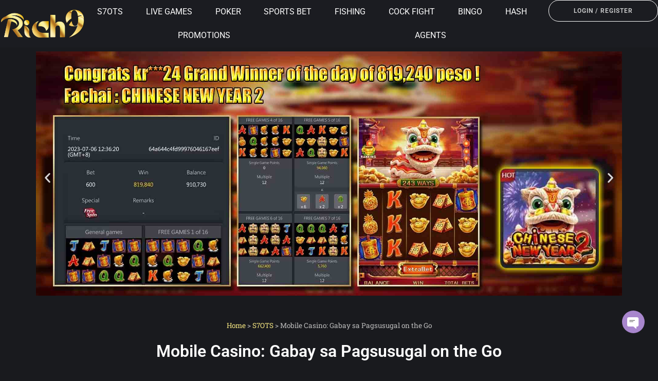

--- FILE ---
content_type: text/html; charset=UTF-8
request_url: https://rich9.casino/mobile-casino-gabay-sa-pagsusugal-on-the-go/
body_size: 51927
content:
<!doctype html>
<html lang="tl" prefix="og: https://ogp.me/ns#">
<head><meta charset="UTF-8"><script>if(navigator.userAgent.match(/MSIE|Internet Explorer/i)||navigator.userAgent.match(/Trident\/7\..*?rv:11/i)){var href=document.location.href;if(!href.match(/[?&]nowprocket/)){if(href.indexOf("?")==-1){if(href.indexOf("#")==-1){document.location.href=href+"?nowprocket=1"}else{document.location.href=href.replace("#","?nowprocket=1#")}}else{if(href.indexOf("#")==-1){document.location.href=href+"&nowprocket=1"}else{document.location.href=href.replace("#","&nowprocket=1#")}}}}</script><script>(()=>{class RocketLazyLoadScripts{constructor(){this.v="2.0.4",this.userEvents=["keydown","keyup","mousedown","mouseup","mousemove","mouseover","mouseout","touchmove","touchstart","touchend","touchcancel","wheel","click","dblclick","input"],this.attributeEvents=["onblur","onclick","oncontextmenu","ondblclick","onfocus","onmousedown","onmouseenter","onmouseleave","onmousemove","onmouseout","onmouseover","onmouseup","onmousewheel","onscroll","onsubmit"]}async t(){this.i(),this.o(),/iP(ad|hone)/.test(navigator.userAgent)&&this.h(),this.u(),this.l(this),this.m(),this.k(this),this.p(this),this._(),await Promise.all([this.R(),this.L()]),this.lastBreath=Date.now(),this.S(this),this.P(),this.D(),this.O(),this.M(),await this.C(this.delayedScripts.normal),await this.C(this.delayedScripts.defer),await this.C(this.delayedScripts.async),await this.T(),await this.F(),await this.j(),await this.A(),window.dispatchEvent(new Event("rocket-allScriptsLoaded")),this.everythingLoaded=!0,this.lastTouchEnd&&await new Promise(t=>setTimeout(t,500-Date.now()+this.lastTouchEnd)),this.I(),this.H(),this.U(),this.W()}i(){this.CSPIssue=sessionStorage.getItem("rocketCSPIssue"),document.addEventListener("securitypolicyviolation",t=>{this.CSPIssue||"script-src-elem"!==t.violatedDirective||"data"!==t.blockedURI||(this.CSPIssue=!0,sessionStorage.setItem("rocketCSPIssue",!0))},{isRocket:!0})}o(){window.addEventListener("pageshow",t=>{this.persisted=t.persisted,this.realWindowLoadedFired=!0},{isRocket:!0}),window.addEventListener("pagehide",()=>{this.onFirstUserAction=null},{isRocket:!0})}h(){let t;function e(e){t=e}window.addEventListener("touchstart",e,{isRocket:!0}),window.addEventListener("touchend",function i(o){o.changedTouches[0]&&t.changedTouches[0]&&Math.abs(o.changedTouches[0].pageX-t.changedTouches[0].pageX)<10&&Math.abs(o.changedTouches[0].pageY-t.changedTouches[0].pageY)<10&&o.timeStamp-t.timeStamp<200&&(window.removeEventListener("touchstart",e,{isRocket:!0}),window.removeEventListener("touchend",i,{isRocket:!0}),"INPUT"===o.target.tagName&&"text"===o.target.type||(o.target.dispatchEvent(new TouchEvent("touchend",{target:o.target,bubbles:!0})),o.target.dispatchEvent(new MouseEvent("mouseover",{target:o.target,bubbles:!0})),o.target.dispatchEvent(new PointerEvent("click",{target:o.target,bubbles:!0,cancelable:!0,detail:1,clientX:o.changedTouches[0].clientX,clientY:o.changedTouches[0].clientY})),event.preventDefault()))},{isRocket:!0})}q(t){this.userActionTriggered||("mousemove"!==t.type||this.firstMousemoveIgnored?"keyup"===t.type||"mouseover"===t.type||"mouseout"===t.type||(this.userActionTriggered=!0,this.onFirstUserAction&&this.onFirstUserAction()):this.firstMousemoveIgnored=!0),"click"===t.type&&t.preventDefault(),t.stopPropagation(),t.stopImmediatePropagation(),"touchstart"===this.lastEvent&&"touchend"===t.type&&(this.lastTouchEnd=Date.now()),"click"===t.type&&(this.lastTouchEnd=0),this.lastEvent=t.type,t.composedPath&&t.composedPath()[0].getRootNode()instanceof ShadowRoot&&(t.rocketTarget=t.composedPath()[0]),this.savedUserEvents.push(t)}u(){this.savedUserEvents=[],this.userEventHandler=this.q.bind(this),this.userEvents.forEach(t=>window.addEventListener(t,this.userEventHandler,{passive:!1,isRocket:!0})),document.addEventListener("visibilitychange",this.userEventHandler,{isRocket:!0})}U(){this.userEvents.forEach(t=>window.removeEventListener(t,this.userEventHandler,{passive:!1,isRocket:!0})),document.removeEventListener("visibilitychange",this.userEventHandler,{isRocket:!0}),this.savedUserEvents.forEach(t=>{(t.rocketTarget||t.target).dispatchEvent(new window[t.constructor.name](t.type,t))})}m(){const t="return false",e=Array.from(this.attributeEvents,t=>"data-rocket-"+t),i="["+this.attributeEvents.join("],[")+"]",o="[data-rocket-"+this.attributeEvents.join("],[data-rocket-")+"]",s=(e,i,o)=>{o&&o!==t&&(e.setAttribute("data-rocket-"+i,o),e["rocket"+i]=new Function("event",o),e.setAttribute(i,t))};new MutationObserver(t=>{for(const n of t)"attributes"===n.type&&(n.attributeName.startsWith("data-rocket-")||this.everythingLoaded?n.attributeName.startsWith("data-rocket-")&&this.everythingLoaded&&this.N(n.target,n.attributeName.substring(12)):s(n.target,n.attributeName,n.target.getAttribute(n.attributeName))),"childList"===n.type&&n.addedNodes.forEach(t=>{if(t.nodeType===Node.ELEMENT_NODE)if(this.everythingLoaded)for(const i of[t,...t.querySelectorAll(o)])for(const t of i.getAttributeNames())e.includes(t)&&this.N(i,t.substring(12));else for(const e of[t,...t.querySelectorAll(i)])for(const t of e.getAttributeNames())this.attributeEvents.includes(t)&&s(e,t,e.getAttribute(t))})}).observe(document,{subtree:!0,childList:!0,attributeFilter:[...this.attributeEvents,...e]})}I(){this.attributeEvents.forEach(t=>{document.querySelectorAll("[data-rocket-"+t+"]").forEach(e=>{this.N(e,t)})})}N(t,e){const i=t.getAttribute("data-rocket-"+e);i&&(t.setAttribute(e,i),t.removeAttribute("data-rocket-"+e))}k(t){Object.defineProperty(HTMLElement.prototype,"onclick",{get(){return this.rocketonclick||null},set(e){this.rocketonclick=e,this.setAttribute(t.everythingLoaded?"onclick":"data-rocket-onclick","this.rocketonclick(event)")}})}S(t){function e(e,i){let o=e[i];e[i]=null,Object.defineProperty(e,i,{get:()=>o,set(s){t.everythingLoaded?o=s:e["rocket"+i]=o=s}})}e(document,"onreadystatechange"),e(window,"onload"),e(window,"onpageshow");try{Object.defineProperty(document,"readyState",{get:()=>t.rocketReadyState,set(e){t.rocketReadyState=e},configurable:!0}),document.readyState="loading"}catch(t){console.log("WPRocket DJE readyState conflict, bypassing")}}l(t){this.originalAddEventListener=EventTarget.prototype.addEventListener,this.originalRemoveEventListener=EventTarget.prototype.removeEventListener,this.savedEventListeners=[],EventTarget.prototype.addEventListener=function(e,i,o){o&&o.isRocket||!t.B(e,this)&&!t.userEvents.includes(e)||t.B(e,this)&&!t.userActionTriggered||e.startsWith("rocket-")||t.everythingLoaded?t.originalAddEventListener.call(this,e,i,o):(t.savedEventListeners.push({target:this,remove:!1,type:e,func:i,options:o}),"mouseenter"!==e&&"mouseleave"!==e||t.originalAddEventListener.call(this,e,t.savedUserEvents.push,o))},EventTarget.prototype.removeEventListener=function(e,i,o){o&&o.isRocket||!t.B(e,this)&&!t.userEvents.includes(e)||t.B(e,this)&&!t.userActionTriggered||e.startsWith("rocket-")||t.everythingLoaded?t.originalRemoveEventListener.call(this,e,i,o):t.savedEventListeners.push({target:this,remove:!0,type:e,func:i,options:o})}}J(t,e){this.savedEventListeners=this.savedEventListeners.filter(i=>{let o=i.type,s=i.target||window;return e!==o||t!==s||(this.B(o,s)&&(i.type="rocket-"+o),this.$(i),!1)})}H(){EventTarget.prototype.addEventListener=this.originalAddEventListener,EventTarget.prototype.removeEventListener=this.originalRemoveEventListener,this.savedEventListeners.forEach(t=>this.$(t))}$(t){t.remove?this.originalRemoveEventListener.call(t.target,t.type,t.func,t.options):this.originalAddEventListener.call(t.target,t.type,t.func,t.options)}p(t){let e;function i(e){return t.everythingLoaded?e:e.split(" ").map(t=>"load"===t||t.startsWith("load.")?"rocket-jquery-load":t).join(" ")}function o(o){function s(e){const s=o.fn[e];o.fn[e]=o.fn.init.prototype[e]=function(){return this[0]===window&&t.userActionTriggered&&("string"==typeof arguments[0]||arguments[0]instanceof String?arguments[0]=i(arguments[0]):"object"==typeof arguments[0]&&Object.keys(arguments[0]).forEach(t=>{const e=arguments[0][t];delete arguments[0][t],arguments[0][i(t)]=e})),s.apply(this,arguments),this}}if(o&&o.fn&&!t.allJQueries.includes(o)){const e={DOMContentLoaded:[],"rocket-DOMContentLoaded":[]};for(const t in e)document.addEventListener(t,()=>{e[t].forEach(t=>t())},{isRocket:!0});o.fn.ready=o.fn.init.prototype.ready=function(i){function s(){parseInt(o.fn.jquery)>2?setTimeout(()=>i.bind(document)(o)):i.bind(document)(o)}return"function"==typeof i&&(t.realDomReadyFired?!t.userActionTriggered||t.fauxDomReadyFired?s():e["rocket-DOMContentLoaded"].push(s):e.DOMContentLoaded.push(s)),o([])},s("on"),s("one"),s("off"),t.allJQueries.push(o)}e=o}t.allJQueries=[],o(window.jQuery),Object.defineProperty(window,"jQuery",{get:()=>e,set(t){o(t)}})}P(){const t=new Map;document.write=document.writeln=function(e){const i=document.currentScript,o=document.createRange(),s=i.parentElement;let n=t.get(i);void 0===n&&(n=i.nextSibling,t.set(i,n));const c=document.createDocumentFragment();o.setStart(c,0),c.appendChild(o.createContextualFragment(e)),s.insertBefore(c,n)}}async R(){return new Promise(t=>{this.userActionTriggered?t():this.onFirstUserAction=t})}async L(){return new Promise(t=>{document.addEventListener("DOMContentLoaded",()=>{this.realDomReadyFired=!0,t()},{isRocket:!0})})}async j(){return this.realWindowLoadedFired?Promise.resolve():new Promise(t=>{window.addEventListener("load",t,{isRocket:!0})})}M(){this.pendingScripts=[];this.scriptsMutationObserver=new MutationObserver(t=>{for(const e of t)e.addedNodes.forEach(t=>{"SCRIPT"!==t.tagName||t.noModule||t.isWPRocket||this.pendingScripts.push({script:t,promise:new Promise(e=>{const i=()=>{const i=this.pendingScripts.findIndex(e=>e.script===t);i>=0&&this.pendingScripts.splice(i,1),e()};t.addEventListener("load",i,{isRocket:!0}),t.addEventListener("error",i,{isRocket:!0}),setTimeout(i,1e3)})})})}),this.scriptsMutationObserver.observe(document,{childList:!0,subtree:!0})}async F(){await this.X(),this.pendingScripts.length?(await this.pendingScripts[0].promise,await this.F()):this.scriptsMutationObserver.disconnect()}D(){this.delayedScripts={normal:[],async:[],defer:[]},document.querySelectorAll("script[type$=rocketlazyloadscript]").forEach(t=>{t.hasAttribute("data-rocket-src")?t.hasAttribute("async")&&!1!==t.async?this.delayedScripts.async.push(t):t.hasAttribute("defer")&&!1!==t.defer||"module"===t.getAttribute("data-rocket-type")?this.delayedScripts.defer.push(t):this.delayedScripts.normal.push(t):this.delayedScripts.normal.push(t)})}async _(){await this.L();let t=[];document.querySelectorAll("script[type$=rocketlazyloadscript][data-rocket-src]").forEach(e=>{let i=e.getAttribute("data-rocket-src");if(i&&!i.startsWith("data:")){i.startsWith("//")&&(i=location.protocol+i);try{const o=new URL(i).origin;o!==location.origin&&t.push({src:o,crossOrigin:e.crossOrigin||"module"===e.getAttribute("data-rocket-type")})}catch(t){}}}),t=[...new Map(t.map(t=>[JSON.stringify(t),t])).values()],this.Y(t,"preconnect")}async G(t){if(await this.K(),!0!==t.noModule||!("noModule"in HTMLScriptElement.prototype))return new Promise(e=>{let i;function o(){(i||t).setAttribute("data-rocket-status","executed"),e()}try{if(navigator.userAgent.includes("Firefox/")||""===navigator.vendor||this.CSPIssue)i=document.createElement("script"),[...t.attributes].forEach(t=>{let e=t.nodeName;"type"!==e&&("data-rocket-type"===e&&(e="type"),"data-rocket-src"===e&&(e="src"),i.setAttribute(e,t.nodeValue))}),t.text&&(i.text=t.text),t.nonce&&(i.nonce=t.nonce),i.hasAttribute("src")?(i.addEventListener("load",o,{isRocket:!0}),i.addEventListener("error",()=>{i.setAttribute("data-rocket-status","failed-network"),e()},{isRocket:!0}),setTimeout(()=>{i.isConnected||e()},1)):(i.text=t.text,o()),i.isWPRocket=!0,t.parentNode.replaceChild(i,t);else{const i=t.getAttribute("data-rocket-type"),s=t.getAttribute("data-rocket-src");i?(t.type=i,t.removeAttribute("data-rocket-type")):t.removeAttribute("type"),t.addEventListener("load",o,{isRocket:!0}),t.addEventListener("error",i=>{this.CSPIssue&&i.target.src.startsWith("data:")?(console.log("WPRocket: CSP fallback activated"),t.removeAttribute("src"),this.G(t).then(e)):(t.setAttribute("data-rocket-status","failed-network"),e())},{isRocket:!0}),s?(t.fetchPriority="high",t.removeAttribute("data-rocket-src"),t.src=s):t.src="data:text/javascript;base64,"+window.btoa(unescape(encodeURIComponent(t.text)))}}catch(i){t.setAttribute("data-rocket-status","failed-transform"),e()}});t.setAttribute("data-rocket-status","skipped")}async C(t){const e=t.shift();return e?(e.isConnected&&await this.G(e),this.C(t)):Promise.resolve()}O(){this.Y([...this.delayedScripts.normal,...this.delayedScripts.defer,...this.delayedScripts.async],"preload")}Y(t,e){this.trash=this.trash||[];let i=!0;var o=document.createDocumentFragment();t.forEach(t=>{const s=t.getAttribute&&t.getAttribute("data-rocket-src")||t.src;if(s&&!s.startsWith("data:")){const n=document.createElement("link");n.href=s,n.rel=e,"preconnect"!==e&&(n.as="script",n.fetchPriority=i?"high":"low"),t.getAttribute&&"module"===t.getAttribute("data-rocket-type")&&(n.crossOrigin=!0),t.crossOrigin&&(n.crossOrigin=t.crossOrigin),t.integrity&&(n.integrity=t.integrity),t.nonce&&(n.nonce=t.nonce),o.appendChild(n),this.trash.push(n),i=!1}}),document.head.appendChild(o)}W(){this.trash.forEach(t=>t.remove())}async T(){try{document.readyState="interactive"}catch(t){}this.fauxDomReadyFired=!0;try{await this.K(),this.J(document,"readystatechange"),document.dispatchEvent(new Event("rocket-readystatechange")),await this.K(),document.rocketonreadystatechange&&document.rocketonreadystatechange(),await this.K(),this.J(document,"DOMContentLoaded"),document.dispatchEvent(new Event("rocket-DOMContentLoaded")),await this.K(),this.J(window,"DOMContentLoaded"),window.dispatchEvent(new Event("rocket-DOMContentLoaded"))}catch(t){console.error(t)}}async A(){try{document.readyState="complete"}catch(t){}try{await this.K(),this.J(document,"readystatechange"),document.dispatchEvent(new Event("rocket-readystatechange")),await this.K(),document.rocketonreadystatechange&&document.rocketonreadystatechange(),await this.K(),this.J(window,"load"),window.dispatchEvent(new Event("rocket-load")),await this.K(),window.rocketonload&&window.rocketonload(),await this.K(),this.allJQueries.forEach(t=>t(window).trigger("rocket-jquery-load")),await this.K(),this.J(window,"pageshow");const t=new Event("rocket-pageshow");t.persisted=this.persisted,window.dispatchEvent(t),await this.K(),window.rocketonpageshow&&window.rocketonpageshow({persisted:this.persisted})}catch(t){console.error(t)}}async K(){Date.now()-this.lastBreath>45&&(await this.X(),this.lastBreath=Date.now())}async X(){return document.hidden?new Promise(t=>setTimeout(t)):new Promise(t=>requestAnimationFrame(t))}B(t,e){return e===document&&"readystatechange"===t||(e===document&&"DOMContentLoaded"===t||(e===window&&"DOMContentLoaded"===t||(e===window&&"load"===t||e===window&&"pageshow"===t)))}static run(){(new RocketLazyLoadScripts).t()}}RocketLazyLoadScripts.run()})();</script>
	
	<meta name="viewport" content="width=device-width, initial-scale=1">
	<link rel="profile" href="https://gmpg.org/xfn/11">
	
<!-- Search Engine Optimization by Rank Math PRO - https://rankmath.com/ -->
<title>Mobile Casino: Gabay sa Pagsusugal on the Go - Rich9</title>
<link data-rocket-prefetch href="https://fonts.googleapis.com" rel="dns-prefetch">
<link data-rocket-prefetch href="https://cdn.jsdelivr.net" rel="dns-prefetch">
<link data-rocket-preload as="style" href="https://fonts.googleapis.com/css?family=Roboto%3A100%2C100italic%2C200%2C200italic%2C300%2C300italic%2C400%2C400italic%2C500%2C500italic%2C600%2C600italic%2C700%2C700italic%2C800%2C800italic%2C900%2C900italic%7CRoboto%20Slab%3A100%2C100italic%2C200%2C200italic%2C300%2C300italic%2C400%2C400italic%2C500%2C500italic%2C600%2C600italic%2C700%2C700italic%2C800%2C800italic%2C900%2C900italic&#038;display=swap" rel="preload">
<link href="https://fonts.googleapis.com/css?family=Roboto%3A100%2C100italic%2C200%2C200italic%2C300%2C300italic%2C400%2C400italic%2C500%2C500italic%2C600%2C600italic%2C700%2C700italic%2C800%2C800italic%2C900%2C900italic%7CRoboto%20Slab%3A100%2C100italic%2C200%2C200italic%2C300%2C300italic%2C400%2C400italic%2C500%2C500italic%2C600%2C600italic%2C700%2C700italic%2C800%2C800italic%2C900%2C900italic&#038;display=swap" media="print" onload="this.media=&#039;all&#039;" rel="stylesheet">
<style id="wpr-usedcss">img:is([sizes=auto i],[sizes^="auto," i]){contain-intrinsic-size:3000px 1500px}img.emoji{display:inline!important;border:none!important;box-shadow:none!important;height:1em!important;width:1em!important;margin:0 .07em!important;vertical-align:-.1em!important;background:0 0!important;padding:0!important}:root{--wp--preset--aspect-ratio--square:1;--wp--preset--aspect-ratio--4-3:4/3;--wp--preset--aspect-ratio--3-4:3/4;--wp--preset--aspect-ratio--3-2:3/2;--wp--preset--aspect-ratio--2-3:2/3;--wp--preset--aspect-ratio--16-9:16/9;--wp--preset--aspect-ratio--9-16:9/16;--wp--preset--color--black:#000000;--wp--preset--color--cyan-bluish-gray:#abb8c3;--wp--preset--color--white:#ffffff;--wp--preset--color--pale-pink:#f78da7;--wp--preset--color--vivid-red:#cf2e2e;--wp--preset--color--luminous-vivid-orange:#ff6900;--wp--preset--color--luminous-vivid-amber:#fcb900;--wp--preset--color--light-green-cyan:#7bdcb5;--wp--preset--color--vivid-green-cyan:#00d084;--wp--preset--color--pale-cyan-blue:#8ed1fc;--wp--preset--color--vivid-cyan-blue:#0693e3;--wp--preset--color--vivid-purple:#9b51e0;--wp--preset--gradient--vivid-cyan-blue-to-vivid-purple:linear-gradient(135deg,rgb(6, 147, 227) 0%,rgb(155, 81, 224) 100%);--wp--preset--gradient--light-green-cyan-to-vivid-green-cyan:linear-gradient(135deg,rgb(122, 220, 180) 0%,rgb(0, 208, 130) 100%);--wp--preset--gradient--luminous-vivid-amber-to-luminous-vivid-orange:linear-gradient(135deg,rgb(252, 185, 0) 0%,rgb(255, 105, 0) 100%);--wp--preset--gradient--luminous-vivid-orange-to-vivid-red:linear-gradient(135deg,rgb(255, 105, 0) 0%,rgb(207, 46, 46) 100%);--wp--preset--gradient--very-light-gray-to-cyan-bluish-gray:linear-gradient(135deg,rgb(238, 238, 238) 0%,rgb(169, 184, 195) 100%);--wp--preset--gradient--cool-to-warm-spectrum:linear-gradient(135deg,rgb(74, 234, 220) 0%,rgb(151, 120, 209) 20%,rgb(207, 42, 186) 40%,rgb(238, 44, 130) 60%,rgb(251, 105, 98) 80%,rgb(254, 248, 76) 100%);--wp--preset--gradient--blush-light-purple:linear-gradient(135deg,rgb(255, 206, 236) 0%,rgb(152, 150, 240) 100%);--wp--preset--gradient--blush-bordeaux:linear-gradient(135deg,rgb(254, 205, 165) 0%,rgb(254, 45, 45) 50%,rgb(107, 0, 62) 100%);--wp--preset--gradient--luminous-dusk:linear-gradient(135deg,rgb(255, 203, 112) 0%,rgb(199, 81, 192) 50%,rgb(65, 88, 208) 100%);--wp--preset--gradient--pale-ocean:linear-gradient(135deg,rgb(255, 245, 203) 0%,rgb(182, 227, 212) 50%,rgb(51, 167, 181) 100%);--wp--preset--gradient--electric-grass:linear-gradient(135deg,rgb(202, 248, 128) 0%,rgb(113, 206, 126) 100%);--wp--preset--gradient--midnight:linear-gradient(135deg,rgb(2, 3, 129) 0%,rgb(40, 116, 252) 100%);--wp--preset--font-size--small:13px;--wp--preset--font-size--medium:20px;--wp--preset--font-size--large:36px;--wp--preset--font-size--x-large:42px;--wp--preset--spacing--20:0.44rem;--wp--preset--spacing--30:0.67rem;--wp--preset--spacing--40:1rem;--wp--preset--spacing--50:1.5rem;--wp--preset--spacing--60:2.25rem;--wp--preset--spacing--70:3.38rem;--wp--preset--spacing--80:5.06rem;--wp--preset--shadow--natural:6px 6px 9px rgba(0, 0, 0, .2);--wp--preset--shadow--deep:12px 12px 50px rgba(0, 0, 0, .4);--wp--preset--shadow--sharp:6px 6px 0px rgba(0, 0, 0, .2);--wp--preset--shadow--outlined:6px 6px 0px -3px rgb(255, 255, 255),6px 6px rgb(0, 0, 0);--wp--preset--shadow--crisp:6px 6px 0px rgb(0, 0, 0)}:root{--wp--style--global--content-size:800px;--wp--style--global--wide-size:1200px}:where(body){margin:0}:where(.wp-site-blocks)>*{margin-block-start:24px;margin-block-end:0}:where(.wp-site-blocks)>:first-child{margin-block-start:0}:where(.wp-site-blocks)>:last-child{margin-block-end:0}:root{--wp--style--block-gap:24px}:root :where(.is-layout-flow)>:first-child{margin-block-start:0}:root :where(.is-layout-flow)>:last-child{margin-block-end:0}:root :where(.is-layout-flow)>*{margin-block-start:24px;margin-block-end:0}:root :where(.is-layout-constrained)>:first-child{margin-block-start:0}:root :where(.is-layout-constrained)>:last-child{margin-block-end:0}:root :where(.is-layout-constrained)>*{margin-block-start:24px;margin-block-end:0}:root :where(.is-layout-flex){gap:24px}:root :where(.is-layout-grid){gap:24px}body{padding-top:0;padding-right:0;padding-bottom:0;padding-left:0}a:where(:not(.wp-element-button)){text-decoration:underline}:root :where(.wp-element-button,.wp-block-button__link){background-color:#32373c;border-width:0;color:#fff;font-family:inherit;font-size:inherit;font-style:inherit;font-weight:inherit;letter-spacing:inherit;line-height:inherit;padding-top:calc(.667em + 2px);padding-right:calc(1.333em + 2px);padding-bottom:calc(.667em + 2px);padding-left:calc(1.333em + 2px);text-decoration:none;text-transform:inherit}:root :where(.wp-block-pullquote){font-size:1.5em;line-height:1.6}#ays_tooltip{width:auto;padding:3px;box-sizing:border-box;word-break:keep-all;-webkit-hyphens:none;white-space:nowrap}#ays_tooltip p{margin:0;padding:0}html{line-height:1.15;-webkit-text-size-adjust:100%}*,:after,:before{box-sizing:border-box}body{margin:0;font-family:-apple-system,BlinkMacSystemFont,'Segoe UI',Roboto,'Helvetica Neue',Arial,'Noto Sans',sans-serif,'Apple Color Emoji','Segoe UI Emoji','Segoe UI Symbol','Noto Color Emoji';font-size:1rem;font-weight:400;line-height:1.5;color:#333;background-color:#fff;-webkit-font-smoothing:antialiased;-moz-osx-font-smoothing:grayscale}h1,h2,h3,h4{margin-block-start:.5rem;margin-block-end:1rem;font-family:inherit;font-weight:500;line-height:1.2;color:inherit}h1{font-size:2.5rem}h2{font-size:2rem}h3{font-size:1.75rem}h4{font-size:1.5rem}p{margin-block-start:0;margin-block-end:.9rem}a{background-color:transparent;text-decoration:none;color:#c36}a:active,a:hover{color:#336}a:not([href]):not([tabindex]),a:not([href]):not([tabindex]):focus,a:not([href]):not([tabindex]):hover{color:inherit;text-decoration:none}a:not([href]):not([tabindex]):focus{outline:0}sub{font-size:75%;line-height:0;position:relative;vertical-align:baseline}sub{bottom:-.25em}img{border-style:none;height:auto;max-width:100%}[hidden],template{display:none}@media print{*,:after,:before{background:0 0!important;color:#000!important;box-shadow:none!important;text-shadow:none!important}a,a:visited{text-decoration:underline}a[href]:after{content:" (" attr(href) ")"}a[href^="#"]:after{content:""}img,tr{-moz-column-break-inside:avoid;break-inside:avoid}h2,h3,p{orphans:3;widows:3}h2,h3{-moz-column-break-after:avoid;break-after:avoid}}label{display:inline-block;line-height:1;vertical-align:middle}button,input,optgroup,select,textarea{font-family:inherit;font-size:1rem;line-height:1.5;margin:0}input[type=email],input[type=number],input[type=search],input[type=text],input[type=url],select,textarea{width:100%;border:1px solid #666;border-radius:3px;padding:.5rem 1rem;transition:all .3s}input[type=email]:focus,input[type=number]:focus,input[type=search]:focus,input[type=text]:focus,input[type=url]:focus,select:focus,textarea:focus{border-color:#333}button,input{overflow:visible}button,select{text-transform:none}[type=button],[type=reset],[type=submit],button{width:auto;-webkit-appearance:button}[type=button],[type=submit],button{display:inline-block;font-weight:400;color:#c36;text-align:center;white-space:nowrap;-webkit-user-select:none;-moz-user-select:none;user-select:none;background-color:transparent;border:1px solid #c36;padding:.5rem 1rem;font-size:1rem;border-radius:3px;transition:all .3s}[type=button]:focus:not(:focus-visible),[type=submit]:focus:not(:focus-visible),button:focus:not(:focus-visible){outline:0}[type=button]:focus,[type=button]:hover,[type=submit]:focus,[type=submit]:hover,button:focus,button:hover{color:#fff;background-color:#c36;text-decoration:none}[type=button]:not(:disabled),[type=submit]:not(:disabled),button:not(:disabled){cursor:pointer}fieldset{padding:.35em .75em .625em}legend{box-sizing:border-box;color:inherit;display:table;max-width:100%;padding:0;white-space:normal}progress{vertical-align:baseline}textarea{overflow:auto;resize:vertical}[type=checkbox],[type=radio]{box-sizing:border-box;padding:0}[type=number]::-webkit-inner-spin-button,[type=number]::-webkit-outer-spin-button{height:auto}[type=search]{-webkit-appearance:textfield;outline-offset:-2px}[type=search]::-webkit-search-decoration{-webkit-appearance:none}::-webkit-file-upload-button{-webkit-appearance:button;font:inherit}select{display:block}table{background-color:transparent;width:100%;margin-block-end:15px;font-size:.9em;border-spacing:0;border-collapse:collapse}table tbody+tbody{border-block-start:2px solid hsla(0,0%,50.2%,.5019607843)}li,ul{margin-block-start:0;margin-block-end:0;border:0;outline:0;font-size:100%;vertical-align:baseline;background:0 0}.aligncenter{clear:both;display:block;margin-inline:auto}.pagination{display:flex;justify-content:space-between;margin:20px auto}.sticky{position:relative;display:block}.hide{display:none!important}.screen-reader-text{clip:rect(1px,1px,1px,1px);height:1px;overflow:hidden;position:absolute!important;width:1px;word-wrap:normal!important}.screen-reader-text:focus{background-color:#eee;clip:auto!important;clip-path:none;color:#333;display:block;font-size:1rem;height:auto;left:5px;line-height:normal;padding:12px 24px;text-decoration:none;top:5px;width:auto;z-index:100000}.site-header:not(.dynamic-header){margin-inline-start:auto;margin-inline-end:auto;width:100%}@media (max-width:575px){.site-header:not(.dynamic-header){padding-inline-start:10px;padding-inline-end:10px}}@media (min-width:576px){.site-header:not(.dynamic-header){max-width:500px}}@media (min-width:768px){.site-header:not(.dynamic-header){max-width:600px}}@media (min-width:992px){.site-header:not(.dynamic-header){max-width:800px}}@media (min-width:1200px){.site-header:not(.dynamic-header){max-width:1140px}}.site-header+.elementor{min-height:calc(100vh - 320px)}.site-header{display:flex;flex-wrap:wrap;justify-content:space-between;padding-block-start:1rem;padding-block-end:1rem;position:relative}.site-navigation-toggle-holder{display:flex;align-items:center;padding:8px 15px}.site-navigation-toggle-holder .site-navigation-toggle{display:flex;align-items:center;justify-content:center;padding:.5rem;cursor:pointer;border:0 solid;border-radius:3px;background-color:rgba(0,0,0,.05);color:#494c4f}.site-navigation-dropdown{margin-block-start:10px;transition:max-height .3s,transform .3s;transform-origin:top;position:absolute;bottom:0;left:0;z-index:10000;width:100%}.site-navigation-toggle-holder:not(.elementor-active)+.site-navigation-dropdown{transform:scaleY(0);max-height:0}.site-navigation-toggle-holder.elementor-active+.site-navigation-dropdown{transform:scaleY(1);max-height:100vh}.site-navigation-dropdown ul{padding:0}.site-navigation-dropdown ul.menu{position:absolute;width:100%;padding:0;margin:0;background:#fff}.site-navigation-dropdown ul.menu li{display:block;width:100%;position:relative}.site-navigation-dropdown ul.menu li a{display:block;padding:20px;background:#fff;color:#55595c;box-shadow:inset 0 -1px 0 rgba(0,0,0,.1019607843)}.site-navigation-dropdown ul.menu>li li{transition:max-height .3s,transform .3s;transform-origin:top;transform:scaleY(0);max-height:0}.site-navigation-dropdown ul.menu li.elementor-active>ul>li{transform:scaleY(1);max-height:100vh}:root{--direction-multiplier:1}body.rtl,html[dir=rtl]{--direction-multiplier:-1}.elementor-hidden{display:none}.elementor-screen-only,.screen-reader-text,.screen-reader-text span{height:1px;margin:-1px;overflow:hidden;padding:0;position:absolute;top:-10000em;width:1px;clip:rect(0,0,0,0);border:0}.elementor *,.elementor :after,.elementor :before{box-sizing:border-box}.elementor a{box-shadow:none;text-decoration:none}.elementor img{border:none;border-radius:0;box-shadow:none;height:auto;max-width:100%}.elementor .elementor-widget:not(.elementor-widget-text-editor):not(.elementor-widget-theme-post-content) figure{margin:0}.elementor iframe,.elementor object,.elementor video{border:none;line-height:1;margin:0;max-width:100%;width:100%}.elementor-widget-wrap .elementor-element.elementor-widget__width-initial{max-width:100%}.elementor-element{--flex-direction:initial;--flex-wrap:initial;--justify-content:initial;--align-items:initial;--align-content:initial;--gap:initial;--flex-basis:initial;--flex-grow:initial;--flex-shrink:initial;--order:initial;--align-self:initial;align-self:var(--align-self);flex-basis:var(--flex-basis);flex-grow:var(--flex-grow);flex-shrink:var(--flex-shrink);order:var(--order)}.elementor-element:where(.e-con-full,.elementor-widget){align-content:var(--align-content);align-items:var(--align-items);flex-direction:var(--flex-direction);flex-wrap:var(--flex-wrap);gap:var(--row-gap) var(--column-gap);justify-content:var(--justify-content)}.elementor-invisible{visibility:hidden}.elementor-align-center{text-align:center}.elementor-align-left{text-align:left}.elementor-align-center .elementor-button,.elementor-align-left .elementor-button{width:auto}.elementor-align-justify .elementor-button{width:100%}:root{--page-title-display:block}.elementor-page-title{display:var(--page-title-display)}@keyframes eicon-spin{0%{transform:rotate(0)}to{transform:rotate(359deg)}}.eicon-animation-spin{animation:2s linear infinite eicon-spin}.elementor-widget-wrap{align-content:flex-start;flex-wrap:wrap;position:relative;width:100%}.elementor:not(.elementor-bc-flex-widget) .elementor-widget-wrap{display:flex}.elementor-widget-wrap>.elementor-element{width:100%}.elementor-widget-wrap.e-swiper-container{width:calc(100% - (var(--e-column-margin-left,0px) + var(--e-column-margin-right,0px)))}.elementor-widget{position:relative}.elementor-widget:not(:last-child){margin-block-end:var(--kit-widget-spacing,20px)}.elementor-widget:not(:last-child).elementor-widget__width-initial{margin-block-end:0}.elementor-grid{display:grid;grid-column-gap:var(--grid-column-gap);grid-row-gap:var(--grid-row-gap)}.elementor-grid .elementor-grid-item{min-width:0}.elementor-grid-0 .elementor-grid{display:inline-block;margin-block-end:calc(-1 * var(--grid-row-gap));width:100%;word-spacing:var(--grid-column-gap)}.elementor-grid-0 .elementor-grid .elementor-grid-item{display:inline-block;margin-block-end:var(--grid-row-gap);word-break:break-word}.elementor-grid-3 .elementor-grid{grid-template-columns:repeat(3,1fr)}@media (min-width:1025px){#elementor-device-mode:after{content:"desktop"}}@media (min-width:-1){#elementor-device-mode:after{content:"widescreen"}}@media (max-width:-1){#elementor-device-mode:after{content:"laptop";content:"tablet_extra"}}@media (max-width:1024px){.elementor-grid-tablet-2 .elementor-grid{grid-template-columns:repeat(2,1fr)}#elementor-device-mode:after{content:"tablet"}}@media (max-width:-1){#elementor-device-mode:after{content:"mobile_extra"}}@media (prefers-reduced-motion:no-preference){html{scroll-behavior:smooth}}.e-con{--border-radius:0;--border-top-width:0px;--border-right-width:0px;--border-bottom-width:0px;--border-left-width:0px;--border-style:initial;--border-color:initial;--container-widget-width:100%;--container-widget-height:initial;--container-widget-flex-grow:0;--container-widget-align-self:initial;--content-width:min(100%,var(--container-max-width,1140px));--width:100%;--min-height:initial;--height:auto;--text-align:initial;--margin-top:0px;--margin-right:0px;--margin-bottom:0px;--margin-left:0px;--padding-top:var(--container-default-padding-top,10px);--padding-right:var(--container-default-padding-right,10px);--padding-bottom:var(--container-default-padding-bottom,10px);--padding-left:var(--container-default-padding-left,10px);--position:relative;--z-index:revert;--overflow:visible;--gap:var(--widgets-spacing,20px);--row-gap:var(--widgets-spacing-row,20px);--column-gap:var(--widgets-spacing-column,20px);--overlay-mix-blend-mode:initial;--overlay-opacity:1;--overlay-transition:0.3s;--e-con-grid-template-columns:repeat(3,1fr);--e-con-grid-template-rows:repeat(2,1fr);border-radius:var(--border-radius);height:var(--height);min-height:var(--min-height);min-width:0;overflow:var(--overflow);position:var(--position);width:var(--width);z-index:var(--z-index);--flex-wrap-mobile:wrap}.e-con:where(:not(.e-div-block-base)){transition:background var(--background-transition,.3s),border var(--border-transition,.3s),box-shadow var(--border-transition,.3s),transform var(--e-con-transform-transition-duration,.4s)}.e-con{--margin-block-start:var(--margin-top);--margin-block-end:var(--margin-bottom);--margin-inline-start:var(--margin-left);--margin-inline-end:var(--margin-right);--padding-inline-start:var(--padding-left);--padding-inline-end:var(--padding-right);--padding-block-start:var(--padding-top);--padding-block-end:var(--padding-bottom);--border-block-start-width:var(--border-top-width);--border-block-end-width:var(--border-bottom-width);--border-inline-start-width:var(--border-left-width);--border-inline-end-width:var(--border-right-width)}body.rtl .e-con{--padding-inline-start:var(--padding-right);--padding-inline-end:var(--padding-left);--margin-inline-start:var(--margin-right);--margin-inline-end:var(--margin-left);--border-inline-start-width:var(--border-right-width);--border-inline-end-width:var(--border-left-width)}.e-con{margin-block-end:var(--margin-block-end);margin-block-start:var(--margin-block-start);margin-inline-end:var(--margin-inline-end);margin-inline-start:var(--margin-inline-start);padding-inline-end:var(--padding-inline-end);padding-inline-start:var(--padding-inline-start)}.e-con.e-flex{--flex-direction:column;--flex-basis:auto;--flex-grow:0;--flex-shrink:1;flex:var(--flex-grow) var(--flex-shrink) var(--flex-basis)}.e-con-full,.e-con>.e-con-inner{padding-block-end:var(--padding-block-end);padding-block-start:var(--padding-block-start);text-align:var(--text-align)}.e-con-full.e-flex,.e-con.e-flex>.e-con-inner{flex-direction:var(--flex-direction)}.e-con,.e-con>.e-con-inner{display:var(--display)}.e-con-boxed.e-flex{align-content:normal;align-items:normal;flex-direction:column;flex-wrap:nowrap;justify-content:normal}.e-con-boxed{gap:initial;text-align:initial}.e-con.e-flex>.e-con-inner{align-content:var(--align-content);align-items:var(--align-items);align-self:auto;flex-basis:auto;flex-grow:1;flex-shrink:1;flex-wrap:var(--flex-wrap);justify-content:var(--justify-content)}.e-con>.e-con-inner{gap:var(--row-gap) var(--column-gap);height:100%;margin:0 auto;max-width:var(--content-width);padding-inline-end:0;padding-inline-start:0;width:100%}:is(.elementor-section-wrap,[data-elementor-id])>.e-con{--margin-left:auto;--margin-right:auto;max-width:min(100%,var(--width))}.e-con .elementor-widget.elementor-widget{margin-block-end:0}.e-con:before,.e-con>.elementor-motion-effects-container>.elementor-motion-effects-layer:before{border-block-end-width:var(--border-block-end-width);border-block-start-width:var(--border-block-start-width);border-color:var(--border-color);border-inline-end-width:var(--border-inline-end-width);border-inline-start-width:var(--border-inline-start-width);border-radius:var(--border-radius);border-style:var(--border-style);content:var(--background-overlay);display:block;height:max(100% + var(--border-top-width) + var(--border-bottom-width),100%);left:calc(0px - var(--border-left-width));mix-blend-mode:var(--overlay-mix-blend-mode);opacity:var(--overlay-opacity);position:absolute;top:calc(0px - var(--border-top-width));transition:var(--overlay-transition,.3s);width:max(100% + var(--border-left-width) + var(--border-right-width),100%)}.e-con:before{transition:background var(--overlay-transition,.3s),border-radius var(--border-transition,.3s),opacity var(--overlay-transition,.3s)}.e-con .elementor-widget{min-width:0}.e-con .elementor-widget.e-widget-swiper{width:100%}.e-con>.e-con-inner>.elementor-widget>.elementor-widget-container,.e-con>.elementor-widget>.elementor-widget-container{height:100%}.e-con.e-con>.e-con-inner>.elementor-widget,.elementor.elementor .e-con>.elementor-widget{max-width:100%}.e-con .elementor-widget:not(:last-child){--kit-widget-spacing:0px}@media (max-width:767px){table table{font-size:.8em}.elementor-grid-mobile-1 .elementor-grid{grid-template-columns:repeat(1,1fr)}#elementor-device-mode:after{content:"mobile"}.e-con.e-flex{--width:100%;--flex-wrap:var(--flex-wrap-mobile)}.elementor .elementor-hidden-mobile{display:none}}.elementor-element:where(:not(.e-con)):where(:not(.e-div-block-base)) .elementor-widget-container,.elementor-element:where(:not(.e-con)):where(:not(.e-div-block-base)):not(:has(.elementor-widget-container)){transition:background .3s,border .3s,border-radius .3s,box-shadow .3s,transform var(--e-transform-transition-duration,.4s)}.elementor-heading-title{line-height:1;margin:0;padding:0}.elementor-button{background-color:#69727d;border-radius:3px;color:#fff;display:inline-block;fill:#fff;font-size:15px;line-height:1;padding:12px 24px;text-align:center;transition:all .3s}.elementor-button:focus,.elementor-button:hover,.elementor-button:visited{color:#fff}.elementor-button-content-wrapper{display:flex;flex-direction:row;gap:5px;justify-content:center}.elementor-button-text{display:inline-block}.elementor-button.elementor-size-xs{border-radius:2px;font-size:13px;padding:10px 20px}.elementor-button.elementor-size-md{border-radius:4px;font-size:16px;padding:15px 30px}.elementor-button span{text-decoration:inherit}.elementor-icon{color:#69727d;display:inline-block;font-size:50px;line-height:1;text-align:center;transition:all .3s}.elementor-icon:hover{color:#69727d}.elementor-icon svg{display:block;height:1em;position:relative;width:1em}.elementor-icon svg:before{left:50%;position:absolute;transform:translateX(-50%)}.elementor-shape-rounded .elementor-icon{border-radius:10%}.animated{animation-duration:1.25s}.animated.reverse{animation-direction:reverse;animation-fill-mode:forwards}@media (prefers-reduced-motion:reduce){.animated{animation:none!important}html *{transition-delay:0s!important;transition-duration:0s!important}}.elementor-kit-16{--e-global-color-primary:#FFFFFF;--e-global-color-secondary:#FFFFFF;--e-global-color-text:#FFFFFF;--e-global-color-accent:#1B1C22;--e-global-color-24363da:#F6E782;--e-global-typography-primary-font-family:"Roboto";--e-global-typography-primary-font-weight:600;--e-global-typography-secondary-font-family:"Roboto Slab";--e-global-typography-secondary-font-weight:400;--e-global-typography-text-font-family:"Roboto";--e-global-typography-text-font-weight:400;--e-global-typography-accent-font-family:"Roboto";--e-global-typography-accent-font-weight:500;background-color:#191a1e}.e-con{--container-max-width:1140px}.elementor-widget:not(:last-child){margin-block-end:0px}.elementor-element{--widgets-spacing:0px 0px;--widgets-spacing-row:0px;--widgets-spacing-column:0px}.site-header{padding-inline-end:0px;padding-inline-start:0px}@media(max-width:1024px){.e-con{--container-max-width:1024px}}.elementor-widget-image{text-align:center}.elementor-widget-image a{display:inline-block}.elementor-widget-image img{display:inline-block;vertical-align:middle}.elementor-item:after,.elementor-item:before{display:block;position:absolute;transition:.3s;transition-timing-function:cubic-bezier(.58,.3,.005,1)}.elementor-item:not(:hover):not(:focus):not(.elementor-item-active):not(.highlighted):after,.elementor-item:not(:hover):not(:focus):not(.elementor-item-active):not(.highlighted):before{opacity:0}.elementor-item.highlighted:after,.elementor-item.highlighted:before,.elementor-item:focus:after,.elementor-item:focus:before,.elementor-item:hover:after,.elementor-item:hover:before{transform:scale(1)}.elementor-nav-menu--main .elementor-nav-menu a{transition:.4s}.elementor-nav-menu--main .elementor-nav-menu a,.elementor-nav-menu--main .elementor-nav-menu a.highlighted,.elementor-nav-menu--main .elementor-nav-menu a:focus,.elementor-nav-menu--main .elementor-nav-menu a:hover{padding:13px 20px}.elementor-nav-menu--main .elementor-nav-menu a.current{background:#1f2124;color:#fff}.elementor-nav-menu--main .elementor-nav-menu a.disabled{background:#3f444b;color:#88909b}.elementor-nav-menu--main .elementor-nav-menu ul{border-style:solid;border-width:0;padding:0;position:absolute;width:12em}.elementor-nav-menu--main .elementor-nav-menu span.scroll-down,.elementor-nav-menu--main .elementor-nav-menu span.scroll-up{background:#fff;display:none;height:20px;overflow:hidden;position:absolute;visibility:hidden}.elementor-nav-menu--main .elementor-nav-menu span.scroll-down-arrow,.elementor-nav-menu--main .elementor-nav-menu span.scroll-up-arrow{border:8px dashed transparent;border-bottom:8px solid #33373d;height:0;inset-block-start:-2px;inset-inline-start:50%;margin-inline-start:-8px;overflow:hidden;position:absolute;width:0}.elementor-nav-menu--main .elementor-nav-menu span.scroll-down-arrow{border-color:#33373d transparent transparent;border-style:solid dashed dashed;top:6px}.elementor-nav-menu--main .elementor-nav-menu--dropdown .sub-arrow .e-font-icon-svg,.elementor-nav-menu--main .elementor-nav-menu--dropdown .sub-arrow i{transform:rotate(calc(-90deg * var(--direction-multiplier,1)))}.elementor-nav-menu--main .elementor-nav-menu--dropdown .sub-arrow .e-font-icon-svg{fill:currentColor;height:1em;width:1em}.elementor-nav-menu--layout-horizontal{display:flex}.elementor-nav-menu--layout-horizontal .elementor-nav-menu{display:flex;flex-wrap:wrap}.elementor-nav-menu--layout-horizontal .elementor-nav-menu a{flex-grow:1;white-space:nowrap}.elementor-nav-menu--layout-horizontal .elementor-nav-menu>li{display:flex}.elementor-nav-menu--layout-horizontal .elementor-nav-menu>li ul,.elementor-nav-menu--layout-horizontal .elementor-nav-menu>li>.scroll-down{top:100%!important}.elementor-nav-menu--layout-horizontal .elementor-nav-menu>li:not(:first-child)>a{margin-inline-start:var(--e-nav-menu-horizontal-menu-item-margin)}.elementor-nav-menu--layout-horizontal .elementor-nav-menu>li:not(:first-child)>.scroll-down,.elementor-nav-menu--layout-horizontal .elementor-nav-menu>li:not(:first-child)>.scroll-up,.elementor-nav-menu--layout-horizontal .elementor-nav-menu>li:not(:first-child)>ul{inset-inline-start:var(--e-nav-menu-horizontal-menu-item-margin)!important}.elementor-nav-menu--layout-horizontal .elementor-nav-menu>li:not(:last-child)>a{margin-inline-end:var(--e-nav-menu-horizontal-menu-item-margin)}.elementor-nav-menu--layout-horizontal .elementor-nav-menu>li:not(:last-child):after{align-self:center;border-color:var(--e-nav-menu-divider-color,#000);border-left-style:var(--e-nav-menu-divider-style,solid);border-left-width:var(--e-nav-menu-divider-width,2px);content:var(--e-nav-menu-divider-content,none);height:var(--e-nav-menu-divider-height,35%)}.elementor-nav-menu__align-right .elementor-nav-menu{justify-content:flex-end;margin-left:auto}.elementor-nav-menu__align-right .elementor-nav-menu--layout-vertical>ul>li>a{justify-content:flex-end}.elementor-nav-menu__align-left .elementor-nav-menu{justify-content:flex-start;margin-right:auto}.elementor-nav-menu__align-left .elementor-nav-menu--layout-vertical>ul>li>a{justify-content:flex-start}.elementor-nav-menu__align-start .elementor-nav-menu{justify-content:flex-start;margin-inline-end:auto}.elementor-nav-menu__align-start .elementor-nav-menu--layout-vertical>ul>li>a{justify-content:flex-start}.elementor-nav-menu__align-end .elementor-nav-menu{justify-content:flex-end;margin-inline-start:auto}.elementor-nav-menu__align-end .elementor-nav-menu--layout-vertical>ul>li>a{justify-content:flex-end}.elementor-nav-menu__align-center .elementor-nav-menu{justify-content:center;margin-inline-end:auto;margin-inline-start:auto}.elementor-nav-menu__align-center .elementor-nav-menu--layout-vertical>ul>li>a{justify-content:center}.elementor-nav-menu__align-justify .elementor-nav-menu--layout-horizontal .elementor-nav-menu{width:100%}.elementor-nav-menu__align-justify .elementor-nav-menu--layout-horizontal .elementor-nav-menu>li{flex-grow:1}.elementor-nav-menu__align-justify .elementor-nav-menu--layout-horizontal .elementor-nav-menu>li>a{justify-content:center}.elementor-widget-nav-menu:not(.elementor-nav-menu--toggle) .elementor-menu-toggle{display:none}.elementor-widget-nav-menu .elementor-widget-container,.elementor-widget-nav-menu:not(:has(.elementor-widget-container)):not([class*=elementor-hidden-]){display:flex;flex-direction:column}.elementor-nav-menu{position:relative;z-index:2}.elementor-nav-menu:after{clear:both;content:" ";display:block;font:0/0 serif;height:0;overflow:hidden;visibility:hidden}.elementor-nav-menu,.elementor-nav-menu li,.elementor-nav-menu ul{display:block;line-height:normal;list-style:none;margin:0;padding:0;-webkit-tap-highlight-color:transparent}.elementor-nav-menu ul{display:none}.elementor-nav-menu ul ul a,.elementor-nav-menu ul ul a:active,.elementor-nav-menu ul ul a:focus,.elementor-nav-menu ul ul a:hover{border-left:16px solid transparent}.elementor-nav-menu ul ul ul a,.elementor-nav-menu ul ul ul a:active,.elementor-nav-menu ul ul ul a:focus,.elementor-nav-menu ul ul ul a:hover{border-left:24px solid transparent}.elementor-nav-menu ul ul ul ul a,.elementor-nav-menu ul ul ul ul a:active,.elementor-nav-menu ul ul ul ul a:focus,.elementor-nav-menu ul ul ul ul a:hover{border-left:32px solid transparent}.elementor-nav-menu ul ul ul ul ul a,.elementor-nav-menu ul ul ul ul ul a:active,.elementor-nav-menu ul ul ul ul ul a:focus,.elementor-nav-menu ul ul ul ul ul a:hover{border-left:40px solid transparent}.elementor-nav-menu a,.elementor-nav-menu li{position:relative}.elementor-nav-menu li{border-width:0}.elementor-nav-menu a{align-items:center;display:flex}.elementor-nav-menu a,.elementor-nav-menu a:focus,.elementor-nav-menu a:hover{line-height:20px;padding:10px 20px}.elementor-nav-menu a.current{background:#1f2124;color:#fff}.elementor-nav-menu a.disabled{color:#88909b;cursor:not-allowed}.elementor-nav-menu .e-plus-icon:before{content:"+"}.elementor-nav-menu .sub-arrow{align-items:center;display:flex;line-height:1;margin-block-end:-10px;margin-block-start:-10px;padding:10px;padding-inline-end:0}.elementor-nav-menu .sub-arrow i{pointer-events:none}.elementor-nav-menu .sub-arrow .fa.fa-chevron-down,.elementor-nav-menu .sub-arrow .fas.fa-chevron-down{font-size:.7em}.elementor-nav-menu .sub-arrow .e-font-icon-svg{height:1em;width:1em}.elementor-nav-menu .sub-arrow .e-font-icon-svg.fa-svg-chevron-down{height:.7em;width:.7em}.elementor-nav-menu--dropdown .elementor-item.elementor-item-active,.elementor-nav-menu--dropdown .elementor-item.highlighted,.elementor-nav-menu--dropdown .elementor-item:focus,.elementor-nav-menu--dropdown .elementor-item:hover{background-color:#3f444b;color:#fff}.elementor-menu-toggle{align-items:center;background-color:rgba(0,0,0,.05);border:0 solid;border-radius:3px;color:#33373d;cursor:pointer;display:flex;font-size:var(--nav-menu-icon-size,22px);justify-content:center;padding:.25em}.elementor-menu-toggle.elementor-active .elementor-menu-toggle__icon--open,.elementor-menu-toggle:not(.elementor-active) .elementor-menu-toggle__icon--close{display:none}.elementor-menu-toggle .e-font-icon-svg{fill:#33373d;height:1em;width:1em}.elementor-menu-toggle svg{height:auto;width:1em;fill:var(--nav-menu-icon-color,currentColor)}span.elementor-menu-toggle__icon--close,span.elementor-menu-toggle__icon--open{line-height:1}.elementor-nav-menu--dropdown{background-color:#fff;font-size:13px}.elementor-nav-menu--dropdown-none .elementor-menu-toggle,.elementor-nav-menu--dropdown-none .elementor-nav-menu--dropdown{display:none}.elementor-nav-menu--dropdown.elementor-nav-menu__container{margin-top:10px;overflow-x:hidden;overflow-y:auto;transform-origin:top;transition:max-height .3s,transform .3s}.elementor-nav-menu--dropdown.elementor-nav-menu__container .elementor-sub-item{font-size:.85em}.elementor-nav-menu--dropdown a{color:#33373d}.elementor-nav-menu--dropdown a.current{background:#1f2124;color:#fff}.elementor-nav-menu--dropdown a.disabled{color:#b3b3b3}ul.elementor-nav-menu--dropdown a,ul.elementor-nav-menu--dropdown a:focus,ul.elementor-nav-menu--dropdown a:hover{border-inline-start:8px solid transparent;text-shadow:none}.elementor-nav-menu__text-align-center .elementor-nav-menu--dropdown .elementor-nav-menu a{justify-content:center}.elementor-nav-menu--toggle{--menu-height:100vh}.elementor-nav-menu--toggle .elementor-menu-toggle:not(.elementor-active)+.elementor-nav-menu__container{max-height:0;overflow:hidden;transform:scaleY(0)}.elementor-nav-menu--toggle .elementor-menu-toggle.elementor-active+.elementor-nav-menu__container{animation:.3s backwards hide-scroll;max-height:var(--menu-height);transform:scaleY(1)}.elementor-nav-menu--stretch .elementor-nav-menu__container.elementor-nav-menu--dropdown{position:absolute;z-index:9997}@media (max-width:767px){.elementor-nav-menu--dropdown-mobile .elementor-nav-menu--main{display:none}.elementor-widget:not(.elementor-mobile-align-end) .elementor-icon-list-item:after{inset-inline-start:0}.elementor-widget:not(.elementor-mobile-align-start) .elementor-icon-list-item:after{inset-inline-end:0}}@media (min-width:768px){.elementor-nav-menu--dropdown-mobile .elementor-menu-toggle,.elementor-nav-menu--dropdown-mobile .elementor-nav-menu--dropdown{display:none}.elementor-nav-menu--dropdown-mobile nav.elementor-nav-menu--dropdown.elementor-nav-menu__container{overflow-y:hidden}}@media (max-width:1024px){.elementor-nav-menu--dropdown-tablet .elementor-nav-menu--main{display:none}.elementor-widget:not(.elementor-tablet-align-end) .elementor-icon-list-item:after{inset-inline-start:0}.elementor-widget:not(.elementor-tablet-align-start) .elementor-icon-list-item:after{inset-inline-end:0}}@media (min-width:1025px){.elementor-nav-menu--dropdown-tablet .elementor-menu-toggle,.elementor-nav-menu--dropdown-tablet .elementor-nav-menu--dropdown{display:none}.elementor-nav-menu--dropdown-tablet nav.elementor-nav-menu--dropdown.elementor-nav-menu__container{overflow-y:hidden}}@media (max-width:-1){.elementor-nav-menu--dropdown-mobile_extra .elementor-nav-menu--main{display:none}.elementor-nav-menu--dropdown-tablet_extra .elementor-nav-menu--main{display:none}.elementor-widget:not(.elementor-laptop-align-end) .elementor-icon-list-item:after{inset-inline-start:0}.elementor-widget:not(.elementor-laptop-align-start) .elementor-icon-list-item:after{inset-inline-end:0}.elementor-widget:not(.elementor-tablet_extra-align-end) .elementor-icon-list-item:after{inset-inline-start:0}.elementor-widget:not(.elementor-tablet_extra-align-start) .elementor-icon-list-item:after{inset-inline-end:0}}@media (min-width:-1){.elementor-nav-menu--dropdown-mobile_extra .elementor-menu-toggle,.elementor-nav-menu--dropdown-mobile_extra .elementor-nav-menu--dropdown{display:none}.elementor-nav-menu--dropdown-mobile_extra nav.elementor-nav-menu--dropdown.elementor-nav-menu__container{overflow-y:hidden}.elementor-nav-menu--dropdown-tablet_extra .elementor-menu-toggle,.elementor-nav-menu--dropdown-tablet_extra .elementor-nav-menu--dropdown{display:none}.elementor-nav-menu--dropdown-tablet_extra nav.elementor-nav-menu--dropdown.elementor-nav-menu__container{overflow-y:hidden}.elementor-widget:not(.elementor-widescreen-align-end) .elementor-icon-list-item:after{inset-inline-start:0}.elementor-widget:not(.elementor-widescreen-align-start) .elementor-icon-list-item:after{inset-inline-end:0}}@keyframes hide-scroll{0%,to{overflow:hidden}}.elementor-widget-heading .elementor-heading-title[class*=elementor-size-]>a{color:inherit;font-size:inherit;line-height:inherit}:root{--swiper-theme-color:#007aff}.swiper{margin-left:auto;margin-right:auto;position:relative;overflow:hidden;list-style:none;padding:0;z-index:1}.swiper-vertical>.swiper-wrapper{flex-direction:column}.swiper-wrapper{position:relative;width:100%;height:100%;z-index:1;display:flex;transition-property:transform;box-sizing:content-box}.swiper-android .swiper-slide,.swiper-wrapper{transform:translate3d(0,0,0)}.swiper-pointer-events{touch-action:pan-y}.swiper-pointer-events.swiper-vertical{touch-action:pan-x}.swiper-slide{flex-shrink:0;width:100%;height:100%;position:relative;transition-property:transform}.swiper-slide-invisible-blank{visibility:hidden}.swiper-autoheight,.swiper-autoheight .swiper-slide{height:auto}.swiper-autoheight .swiper-wrapper{align-items:flex-start;transition-property:transform,height}.swiper-backface-hidden .swiper-slide{transform:translateZ(0);-webkit-backface-visibility:hidden;backface-visibility:hidden}.swiper-3d,.swiper-3d.swiper-css-mode .swiper-wrapper{perspective:1200px}.swiper-3d .swiper-cube-shadow,.swiper-3d .swiper-slide,.swiper-3d .swiper-slide-shadow,.swiper-3d .swiper-slide-shadow-bottom,.swiper-3d .swiper-slide-shadow-left,.swiper-3d .swiper-slide-shadow-right,.swiper-3d .swiper-slide-shadow-top,.swiper-3d .swiper-wrapper{transform-style:preserve-3d}.swiper-3d .swiper-slide-shadow,.swiper-3d .swiper-slide-shadow-bottom,.swiper-3d .swiper-slide-shadow-left,.swiper-3d .swiper-slide-shadow-right,.swiper-3d .swiper-slide-shadow-top{position:absolute;left:0;top:0;width:100%;height:100%;pointer-events:none;z-index:10}.swiper-3d .swiper-slide-shadow{background:rgba(0,0,0,.15)}.swiper-3d .swiper-slide-shadow-left{background-image:linear-gradient(to left,rgba(0,0,0,.5),rgba(0,0,0,0))}.swiper-3d .swiper-slide-shadow-right{background-image:linear-gradient(to right,rgba(0,0,0,.5),rgba(0,0,0,0))}.swiper-3d .swiper-slide-shadow-top{background-image:linear-gradient(to top,rgba(0,0,0,.5),rgba(0,0,0,0))}.swiper-3d .swiper-slide-shadow-bottom{background-image:linear-gradient(to bottom,rgba(0,0,0,.5),rgba(0,0,0,0))}.swiper-css-mode>.swiper-wrapper{overflow:auto;scrollbar-width:none;-ms-overflow-style:none}.swiper-css-mode>.swiper-wrapper::-webkit-scrollbar{display:none}.swiper-css-mode>.swiper-wrapper>.swiper-slide{scroll-snap-align:start start}.swiper-horizontal.swiper-css-mode>.swiper-wrapper{scroll-snap-type:x mandatory}.swiper-vertical.swiper-css-mode>.swiper-wrapper{scroll-snap-type:y mandatory}.swiper-centered>.swiper-wrapper::before{content:'';flex-shrink:0;order:9999}.swiper-centered.swiper-horizontal>.swiper-wrapper>.swiper-slide:first-child{margin-inline-start:var(--swiper-centered-offset-before)}.swiper-centered.swiper-horizontal>.swiper-wrapper::before{height:100%;min-height:1px;width:var(--swiper-centered-offset-after)}.swiper-centered.swiper-vertical>.swiper-wrapper>.swiper-slide:first-child{margin-block-start:var(--swiper-centered-offset-before)}.swiper-centered.swiper-vertical>.swiper-wrapper::before{width:100%;min-width:1px;height:var(--swiper-centered-offset-after)}.swiper-centered>.swiper-wrapper>.swiper-slide{scroll-snap-align:center center}.swiper-virtual .swiper-slide{-webkit-backface-visibility:hidden;transform:translateZ(0)}.swiper-virtual.swiper-css-mode .swiper-wrapper::after{content:'';position:absolute;left:0;top:0;pointer-events:none}.swiper-virtual.swiper-css-mode.swiper-horizontal .swiper-wrapper::after{height:1px;width:var(--swiper-virtual-size)}.swiper-virtual.swiper-css-mode.swiper-vertical .swiper-wrapper::after{width:1px;height:var(--swiper-virtual-size)}:root{--swiper-navigation-size:44px}.swiper-button-next,.swiper-button-prev{position:absolute;top:50%;width:calc(var(--swiper-navigation-size)/ 44 * 27);height:var(--swiper-navigation-size);margin-top:calc(0px - (var(--swiper-navigation-size)/ 2));z-index:10;cursor:pointer;display:flex;align-items:center;justify-content:center;color:var(--swiper-navigation-color,var(--swiper-theme-color))}.swiper-button-next.swiper-button-disabled,.swiper-button-prev.swiper-button-disabled{opacity:.35;cursor:auto;pointer-events:none}.swiper-button-next.swiper-button-hidden,.swiper-button-prev.swiper-button-hidden{opacity:0;cursor:auto;pointer-events:none}.swiper-navigation-disabled .swiper-button-next,.swiper-navigation-disabled .swiper-button-prev{display:none!important}.swiper-button-next:after,.swiper-button-prev:after{font-family:swiper-icons;font-size:var(--swiper-navigation-size);text-transform:none!important;letter-spacing:0;font-variant:initial;line-height:1}.swiper-button-prev,.swiper-rtl .swiper-button-next{left:10px;right:auto}.swiper-button-prev:after,.swiper-rtl .swiper-button-next:after{content:'prev'}.swiper-button-next,.swiper-rtl .swiper-button-prev{right:10px;left:auto}.swiper-button-next:after,.swiper-rtl .swiper-button-prev:after{content:'next'}.swiper-button-lock{display:none}.swiper-pagination{position:absolute;text-align:center;transition:.3s opacity;transform:translate3d(0,0,0);z-index:10}.swiper-pagination.swiper-pagination-hidden{opacity:0}.swiper-pagination-disabled>.swiper-pagination,.swiper-pagination.swiper-pagination-disabled{display:none!important}.swiper-horizontal>.swiper-pagination-bullets,.swiper-pagination-bullets.swiper-pagination-horizontal,.swiper-pagination-custom,.swiper-pagination-fraction{bottom:10px;left:0;width:100%}.swiper-pagination-bullets-dynamic{overflow:hidden;font-size:0}.swiper-pagination-bullets-dynamic .swiper-pagination-bullet{transform:scale(.33);position:relative}.swiper-pagination-bullets-dynamic .swiper-pagination-bullet-active{transform:scale(1)}.swiper-pagination-bullets-dynamic .swiper-pagination-bullet-active-main{transform:scale(1)}.swiper-pagination-bullets-dynamic .swiper-pagination-bullet-active-prev{transform:scale(.66)}.swiper-pagination-bullets-dynamic .swiper-pagination-bullet-active-prev-prev{transform:scale(.33)}.swiper-pagination-bullets-dynamic .swiper-pagination-bullet-active-next{transform:scale(.66)}.swiper-pagination-bullets-dynamic .swiper-pagination-bullet-active-next-next{transform:scale(.33)}.swiper-pagination-bullet{width:var(--swiper-pagination-bullet-width,var(--swiper-pagination-bullet-size,8px));height:var(--swiper-pagination-bullet-height,var(--swiper-pagination-bullet-size,8px));display:inline-block;border-radius:50%;background:var(--swiper-pagination-bullet-inactive-color,#000);opacity:var(--swiper-pagination-bullet-inactive-opacity, .2)}button.swiper-pagination-bullet{border:none;margin:0;padding:0;box-shadow:none;-webkit-appearance:none;appearance:none}.swiper-pagination-clickable .swiper-pagination-bullet{cursor:pointer}.swiper-pagination-bullet:only-child{display:none!important}.swiper-pagination-bullet-active{opacity:var(--swiper-pagination-bullet-opacity, 1);background:var(--swiper-pagination-color,var(--swiper-theme-color))}.swiper-pagination-vertical.swiper-pagination-bullets,.swiper-vertical>.swiper-pagination-bullets{right:10px;top:50%;transform:translate3d(0,-50%,0)}.swiper-pagination-vertical.swiper-pagination-bullets .swiper-pagination-bullet,.swiper-vertical>.swiper-pagination-bullets .swiper-pagination-bullet{margin:var(--swiper-pagination-bullet-vertical-gap,6px) 0;display:block}.swiper-pagination-vertical.swiper-pagination-bullets.swiper-pagination-bullets-dynamic,.swiper-vertical>.swiper-pagination-bullets.swiper-pagination-bullets-dynamic{top:50%;transform:translateY(-50%);width:8px}.swiper-pagination-vertical.swiper-pagination-bullets.swiper-pagination-bullets-dynamic .swiper-pagination-bullet,.swiper-vertical>.swiper-pagination-bullets.swiper-pagination-bullets-dynamic .swiper-pagination-bullet{display:inline-block;transition:.2s transform,.2s top}.swiper-horizontal>.swiper-pagination-bullets .swiper-pagination-bullet,.swiper-pagination-horizontal.swiper-pagination-bullets .swiper-pagination-bullet{margin:0 var(--swiper-pagination-bullet-horizontal-gap,4px)}.swiper-horizontal>.swiper-pagination-bullets.swiper-pagination-bullets-dynamic,.swiper-pagination-horizontal.swiper-pagination-bullets.swiper-pagination-bullets-dynamic{left:50%;transform:translateX(-50%);white-space:nowrap}.swiper-horizontal>.swiper-pagination-bullets.swiper-pagination-bullets-dynamic .swiper-pagination-bullet,.swiper-pagination-horizontal.swiper-pagination-bullets.swiper-pagination-bullets-dynamic .swiper-pagination-bullet{transition:.2s transform,.2s left}.swiper-horizontal.swiper-rtl>.swiper-pagination-bullets-dynamic .swiper-pagination-bullet{transition:.2s transform,.2s right}.swiper-pagination-progressbar{background:rgba(0,0,0,.25);position:absolute}.swiper-pagination-progressbar .swiper-pagination-progressbar-fill{background:var(--swiper-pagination-color,var(--swiper-theme-color));position:absolute;left:0;top:0;width:100%;height:100%;transform:scale(0);transform-origin:left top}.swiper-rtl .swiper-pagination-progressbar .swiper-pagination-progressbar-fill{transform-origin:right top}.swiper-horizontal>.swiper-pagination-progressbar,.swiper-pagination-progressbar.swiper-pagination-horizontal,.swiper-pagination-progressbar.swiper-pagination-vertical.swiper-pagination-progressbar-opposite,.swiper-vertical>.swiper-pagination-progressbar.swiper-pagination-progressbar-opposite{width:100%;height:4px;left:0;top:0}.swiper-horizontal>.swiper-pagination-progressbar.swiper-pagination-progressbar-opposite,.swiper-pagination-progressbar.swiper-pagination-horizontal.swiper-pagination-progressbar-opposite,.swiper-pagination-progressbar.swiper-pagination-vertical,.swiper-vertical>.swiper-pagination-progressbar{width:4px;height:100%;left:0;top:0}.swiper-pagination-lock{display:none}.swiper-scrollbar{border-radius:10px;position:relative;-ms-touch-action:none;background:rgba(0,0,0,.1)}.swiper-scrollbar-disabled>.swiper-scrollbar,.swiper-scrollbar.swiper-scrollbar-disabled{display:none!important}.swiper-horizontal>.swiper-scrollbar,.swiper-scrollbar.swiper-scrollbar-horizontal{position:absolute;left:1%;bottom:3px;z-index:50;height:5px;width:98%}.swiper-scrollbar.swiper-scrollbar-vertical,.swiper-vertical>.swiper-scrollbar{position:absolute;right:3px;top:1%;z-index:50;width:5px;height:98%}.swiper-scrollbar-drag{height:100%;width:100%;position:relative;background:rgba(0,0,0,.5);border-radius:10px;left:0;top:0}.swiper-scrollbar-cursor-drag{cursor:move}.swiper-scrollbar-lock{display:none}.swiper-zoom-container{width:100%;height:100%;display:flex;justify-content:center;align-items:center;text-align:center}.swiper-zoom-container>canvas,.swiper-zoom-container>img,.swiper-zoom-container>svg{max-width:100%;max-height:100%;object-fit:contain}.swiper-slide-zoomed{cursor:move}.swiper-lazy-preloader{width:42px;height:42px;position:absolute;left:50%;top:50%;margin-left:-21px;margin-top:-21px;z-index:10;transform-origin:50%;box-sizing:border-box;border:4px solid var(--swiper-preloader-color,var(--swiper-theme-color));border-radius:50%;border-top-color:transparent}.swiper-watch-progress .swiper-slide-visible .swiper-lazy-preloader,.swiper:not(.swiper-watch-progress) .swiper-lazy-preloader{animation:1s linear infinite swiper-preloader-spin}.swiper-lazy-preloader-white{--swiper-preloader-color:#fff}.swiper-lazy-preloader-black{--swiper-preloader-color:#000}@keyframes swiper-preloader-spin{0%{transform:rotate(0)}100%{transform:rotate(360deg)}}.swiper .swiper-notification{position:absolute;left:0;top:0;pointer-events:none;opacity:0;z-index:-1000}.swiper-free-mode>.swiper-wrapper{transition-timing-function:ease-out;margin:0 auto}.swiper-grid>.swiper-wrapper{flex-wrap:wrap}.swiper-grid-column>.swiper-wrapper{flex-wrap:wrap;flex-direction:column}.swiper-fade.swiper-free-mode .swiper-slide{transition-timing-function:ease-out}.swiper-fade .swiper-slide{pointer-events:none;transition-property:opacity}.swiper-fade .swiper-slide .swiper-slide{pointer-events:none}.swiper-fade .swiper-slide-active,.swiper-fade .swiper-slide-active .swiper-slide-active{pointer-events:auto}.swiper-cube{overflow:visible}.swiper-cube .swiper-slide{pointer-events:none;-webkit-backface-visibility:hidden;backface-visibility:hidden;z-index:1;visibility:hidden;transform-origin:0 0;width:100%;height:100%}.swiper-cube .swiper-slide .swiper-slide{pointer-events:none}.swiper-cube.swiper-rtl .swiper-slide{transform-origin:100% 0}.swiper-cube .swiper-slide-active,.swiper-cube .swiper-slide-active .swiper-slide-active{pointer-events:auto}.swiper-cube .swiper-slide-active,.swiper-cube .swiper-slide-next,.swiper-cube .swiper-slide-next+.swiper-slide,.swiper-cube .swiper-slide-prev{pointer-events:auto;visibility:visible}.swiper-cube .swiper-slide-shadow-bottom,.swiper-cube .swiper-slide-shadow-left,.swiper-cube .swiper-slide-shadow-right,.swiper-cube .swiper-slide-shadow-top{z-index:0;-webkit-backface-visibility:hidden;backface-visibility:hidden}.swiper-cube .swiper-cube-shadow{position:absolute;left:0;bottom:0;width:100%;height:100%;opacity:.6;z-index:0}.swiper-cube .swiper-cube-shadow:before{content:'';background:#000;position:absolute;left:0;top:0;bottom:0;right:0;filter:blur(50px)}.swiper-flip{overflow:visible}.swiper-flip .swiper-slide{pointer-events:none;-webkit-backface-visibility:hidden;backface-visibility:hidden;z-index:1}.swiper-flip .swiper-slide .swiper-slide{pointer-events:none}.swiper-flip .swiper-slide-active,.swiper-flip .swiper-slide-active .swiper-slide-active{pointer-events:auto}.swiper-flip .swiper-slide-shadow-bottom,.swiper-flip .swiper-slide-shadow-left,.swiper-flip .swiper-slide-shadow-right,.swiper-flip .swiper-slide-shadow-top{z-index:0;-webkit-backface-visibility:hidden;backface-visibility:hidden}.swiper-creative .swiper-slide{-webkit-backface-visibility:hidden;backface-visibility:hidden;overflow:hidden;transition-property:transform,opacity,height}.swiper-cards{overflow:visible}.swiper-cards .swiper-slide{transform-origin:center bottom;-webkit-backface-visibility:hidden;backface-visibility:hidden;overflow:hidden}.elementor-element,.elementor-lightbox{--swiper-theme-color:#000;--swiper-navigation-size:44px;--swiper-pagination-bullet-size:6px;--swiper-pagination-bullet-horizontal-gap:6px}.elementor-element .swiper .swiper-slide figure,.elementor-lightbox .swiper .swiper-slide figure{line-height:0}.elementor-element .swiper .elementor-lightbox-content-source,.elementor-lightbox .swiper .elementor-lightbox-content-source{display:none}.elementor-element .swiper .elementor-swiper-button,.elementor-element .swiper~.elementor-swiper-button,.elementor-lightbox .swiper .elementor-swiper-button,.elementor-lightbox .swiper~.elementor-swiper-button{color:hsla(0,0%,93%,.9);cursor:pointer;display:inline-flex;font-size:25px;position:absolute;top:50%;transform:translateY(-50%);z-index:1}.elementor-element .swiper .elementor-swiper-button svg,.elementor-element .swiper~.elementor-swiper-button svg,.elementor-lightbox .swiper .elementor-swiper-button svg,.elementor-lightbox .swiper~.elementor-swiper-button svg{fill:hsla(0,0%,93%,.9);height:1em;width:1em}.elementor-element .swiper .elementor-swiper-button-prev,.elementor-element .swiper~.elementor-swiper-button-prev,.elementor-lightbox .swiper .elementor-swiper-button-prev,.elementor-lightbox .swiper~.elementor-swiper-button-prev{left:10px}.elementor-element .swiper .elementor-swiper-button-next,.elementor-element .swiper~.elementor-swiper-button-next,.elementor-lightbox .swiper .elementor-swiper-button-next,.elementor-lightbox .swiper~.elementor-swiper-button-next{right:10px}.elementor-element .swiper .elementor-swiper-button.swiper-button-disabled,.elementor-element .swiper~.elementor-swiper-button.swiper-button-disabled,.elementor-lightbox .swiper .elementor-swiper-button.swiper-button-disabled,.elementor-lightbox .swiper~.elementor-swiper-button.swiper-button-disabled{opacity:.3}.elementor-element .swiper .swiper-image-stretch .swiper-slide .swiper-slide-image,.elementor-lightbox .swiper .swiper-image-stretch .swiper-slide .swiper-slide-image{width:100%}.elementor-element .swiper .swiper-horizontal>.swiper-pagination-bullets,.elementor-element .swiper .swiper-pagination-bullets.swiper-pagination-horizontal,.elementor-element .swiper .swiper-pagination-custom,.elementor-element .swiper .swiper-pagination-fraction,.elementor-element .swiper~.swiper-pagination-bullets.swiper-pagination-horizontal,.elementor-element .swiper~.swiper-pagination-custom,.elementor-element .swiper~.swiper-pagination-fraction,.elementor-lightbox .swiper .swiper-horizontal>.swiper-pagination-bullets,.elementor-lightbox .swiper .swiper-pagination-bullets.swiper-pagination-horizontal,.elementor-lightbox .swiper .swiper-pagination-custom,.elementor-lightbox .swiper .swiper-pagination-fraction,.elementor-lightbox .swiper~.swiper-pagination-bullets.swiper-pagination-horizontal,.elementor-lightbox .swiper~.swiper-pagination-custom,.elementor-lightbox .swiper~.swiper-pagination-fraction{bottom:5px}.elementor-element .swiper.swiper-cube .elementor-swiper-button,.elementor-element .swiper.swiper-cube~.elementor-swiper-button,.elementor-lightbox .swiper.swiper-cube .elementor-swiper-button,.elementor-lightbox .swiper.swiper-cube~.elementor-swiper-button{transform:translate3d(0,-50%,1px)}.elementor-element :where(.swiper-horizontal)~.swiper-pagination-bullets,.elementor-lightbox :where(.swiper-horizontal)~.swiper-pagination-bullets{bottom:5px;left:0;width:100%}.elementor-element :where(.swiper-horizontal)~.swiper-pagination-bullets .swiper-pagination-bullet,.elementor-lightbox :where(.swiper-horizontal)~.swiper-pagination-bullets .swiper-pagination-bullet{margin:0 var(--swiper-pagination-bullet-horizontal-gap,4px)}.elementor-element :where(.swiper-horizontal)~.swiper-pagination-progressbar,.elementor-lightbox :where(.swiper-horizontal)~.swiper-pagination-progressbar{height:4px;left:0;top:0;width:100%}.elementor-lightbox.elementor-pagination-position-outside .swiper{padding-bottom:30px}.elementor-lightbox.elementor-pagination-position-outside .swiper .elementor-swiper-button,.elementor-lightbox.elementor-pagination-position-outside .swiper~.elementor-swiper-button{top:calc(50% - 30px / 2)}.elementor-lightbox .elementor-swiper{position:relative}.elementor-lightbox .elementor-main-swiper{position:static}.elementor-lightbox.elementor-arrows-position-outside .swiper{width:calc(100% - 60px)}.elementor-lightbox.elementor-arrows-position-outside .swiper .elementor-swiper-button-prev,.elementor-lightbox.elementor-arrows-position-outside .swiper~.elementor-swiper-button-prev{left:0}.elementor-lightbox.elementor-arrows-position-outside .swiper .elementor-swiper-button-next,.elementor-lightbox.elementor-arrows-position-outside .swiper~.elementor-swiper-button-next{right:0}.elementor-widget-image-carousel .swiper{position:static}.elementor-widget-image-carousel .swiper .swiper-slide figure{line-height:inherit}.elementor-widget-image-carousel .swiper-slide{text-align:center}.elementor-image-carousel-wrapper:not(.swiper-initialized) .swiper-slide{max-width:calc(100% / var(--e-image-carousel-slides-to-show,3))}.elementor-widget-post-info.elementor-align-center .elementor-icon-list-item:after{margin:initial}.elementor-icon-list-items .elementor-icon-list-item .elementor-icon-list-text{display:inline-block}.elementor-icon-list-items .elementor-icon-list-item .elementor-icon-list-text a,.elementor-icon-list-items .elementor-icon-list-item .elementor-icon-list-text span{display:inline}.elementor-widget:not(:has(.elementor-widget-container)) .elementor-widget-container{overflow:hidden}.elementor-widget .elementor-icon-list-items.elementor-inline-items{display:flex;flex-wrap:wrap;margin-inline:-8px}.elementor-widget .elementor-icon-list-items.elementor-inline-items .elementor-inline-item{word-break:break-word}.elementor-widget .elementor-icon-list-items.elementor-inline-items .elementor-icon-list-item{margin-inline:8px}.elementor-widget .elementor-icon-list-items.elementor-inline-items .elementor-icon-list-item:after{border-width:0;border-inline-start-width:1px;border-style:solid;height:100%;inset-inline-end:-8px;inset-inline-start:auto;position:relative;width:auto}.elementor-widget .elementor-icon-list-items{list-style-type:none;margin:0;padding:0}.elementor-widget .elementor-icon-list-item{margin:0;padding:0;position:relative}.elementor-widget .elementor-icon-list-item:after{inset-block-end:0;position:absolute;width:100%}.elementor-widget .elementor-icon-list-item,.elementor-widget .elementor-icon-list-item a{align-items:var(--icon-vertical-align,center);display:flex;font-size:inherit}.elementor-widget .elementor-icon-list-icon+.elementor-icon-list-text{align-self:center;padding-inline-start:5px}.elementor-widget .elementor-icon-list-icon{display:flex;inset-block-start:var(--icon-vertical-offset,initial);position:relative}.elementor-widget .elementor-icon-list-icon svg{height:var(--e-icon-list-icon-size,1em);width:var(--e-icon-list-icon-size,1em)}.elementor-widget.elementor-align-center .elementor-icon-list-item,.elementor-widget.elementor-align-center .elementor-icon-list-item a{justify-content:center}.elementor-widget.elementor-align-center .elementor-icon-list-item:after{margin:auto}.elementor-widget.elementor-align-center .elementor-inline-items{justify-content:center}.elementor-widget:not(.elementor-align-end) .elementor-icon-list-item:after{inset-inline-start:0}.elementor-widget:not(.elementor-align-start) .elementor-icon-list-item:after{inset-inline-end:0}@media (max-width:-1){.elementor-widget:not(.elementor-mobile_extra-align-end) .elementor-icon-list-item:after{inset-inline-start:0}.elementor-widget:not(.elementor-mobile_extra-align-start) .elementor-icon-list-item:after{inset-inline-end:0}}.elementor .elementor-element ul.elementor-icon-list-items,.elementor-edit-area .elementor-element ul.elementor-icon-list-items{padding:0}.elementor-widget-social-icons.elementor-grid-0 .elementor-widget-container,.elementor-widget-social-icons.elementor-grid-0:not(:has(.elementor-widget-container)){font-size:0;line-height:1}.elementor-widget-social-icons:not(.elementor-grid-0):not(.elementor-grid-tablet-0):not(.elementor-grid-mobile-0) .elementor-grid{display:inline-grid}.elementor-widget-social-icons .elementor-grid{grid-column-gap:var(--grid-column-gap,5px);grid-row-gap:var(--grid-row-gap,5px);grid-template-columns:var(--grid-template-columns);justify-content:var(--justify-content,center);justify-items:var(--justify-content,center)}.elementor-icon.elementor-social-icon{font-size:var(--icon-size,25px);height:calc(var(--icon-size,25px) + 2 * var(--icon-padding,.5em));line-height:var(--icon-size,25px);width:calc(var(--icon-size,25px) + 2 * var(--icon-padding,.5em))}.elementor-social-icon{--e-social-icon-icon-color:#fff;align-items:center;background-color:#69727d;cursor:pointer;display:inline-flex;justify-content:center;text-align:center}.elementor-social-icon svg{fill:var(--e-social-icon-icon-color)}.elementor-social-icon:last-child{margin:0}.elementor-social-icon:hover{color:#fff;opacity:.9}.elementor-social-icon-facebook{background-color:#3b5998}.elementor-social-icon-instagram{background-color:#262626}.elementor-social-icon-pinterest{background-color:#bd081c}.elementor-social-icon-x-twitter{background-color:#000}.elementor-social-icon-youtube{background-color:#cd201f}.elementor-widget-table-of-contents .elementor-toc__header-title{color:var(--header-color)}.elementor-widget-table-of-contents.elementor-toc--collapsed .elementor-toc__toggle-button--collapse,.elementor-widget-table-of-contents:not(.elementor-toc--collapsed) .elementor-toc__toggle-button--expand{display:none}.elementor-widget-table-of-contents .elementor-widget-container,.elementor-widget-table-of-contents:not(:has(.elementor-widget-container)){background-color:var(--box-background-color);border:var(--box-border-width,1px) solid var(--box-border-color,#9da5ae);border-radius:var(--box-border-radius,3px);min-height:var(--box-min-height);overflow:hidden;transition:min-height .4s}.elementor-toc__header{align-items:center;background-color:var(--header-background-color);border-bottom:var(--separator-width,1px) solid var(--box-border-color,#9da5ae);display:flex;justify-content:flex-end;padding:var(--box-padding,20px)}.elementor-toc__header-title{color:var(--header-color);flex-grow:1;font-size:18px;margin:0}.elementor-toc__toggle-button{cursor:pointer;display:inline-flex}.elementor-toc__toggle-button i{color:var(--toggle-button-color)}.elementor-toc__toggle-button svg{height:1em;width:1em;fill:var(--toggle-button-color)}.elementor-toc__spinner-container{text-align:center}.elementor-toc__spinner{font-size:2em}.elementor-toc__spinner.e-font-icon-svg{height:1em;width:1em}.elementor-toc__body{max-height:var(--toc-body-max-height);overflow-y:auto;padding:var(--box-padding,20px)}.elementor-toc__body::-webkit-scrollbar{width:7px}.elementor-toc__body::-webkit-scrollbar-thumb{background-color:#babfc5;border-radius:10px}.elementor-toc__list-wrapper{list-style:none;padding:0}.elementor-toc__list-item{margin-bottom:.5em}.elementor-toc__list-item.elementor-item-active{font-weight:700}.elementor-toc__list-item .elementor-toc__list-wrapper{margin-top:.5em;margin-inline-start:var(--nested-list-indent,1em)}.elementor-toc__list-item-text{transition-duration:var(--item-text-transition-duration)}.elementor-toc__list-item-text:hover{color:var(--item-text-hover-color);-webkit-text-decoration:var(--item-text-hover-decoration);text-decoration:var(--item-text-hover-decoration)}.elementor-toc__list-item-text.elementor-item-active{color:var(--item-text-active-color);-webkit-text-decoration:var(--item-text-active-decoration);text-decoration:var(--item-text-active-decoration)}.elementor-toc__list-item-text-wrapper{align-items:center;display:flex}.elementor-toc__list-item-text-wrapper i,.elementor-toc__list-item-text-wrapper:before{color:var(--marker-color);margin-inline-end:8px}.elementor-toc__list-item-text-wrapper svg{margin-inline-end:8px;fill:var(--marker-color);height:var(--marker-size,.5em);width:var(--marker-size,.5em)}.elementor-toc__list-item-text-wrapper i{font-size:var(--marker-size,.5em)}.elementor-toc__list-item-text-wrapper:before{font-size:var(--marker-size,1em)}.elementor-toc--content-ellipsis .elementor-toc__list-item-text{overflow:hidden;text-overflow:ellipsis;white-space:nowrap}.elementor-toc__list-items--collapsible>.elementor-toc__list-wrapper>.elementor-toc__list-item>.elementor-toc__list-wrapper{display:none}.elementor-toc__heading-anchor{position:absolute}.elementor-toc__body .elementor-toc__list-item-text{color:var(--item-text-color);-webkit-text-decoration:var(--item-text-decoration);text-decoration:var(--item-text-decoration);transition-duration:var(--item-text-transition-duration)}.elementor-toc__body .elementor-toc__list-item-text:hover{color:var(--item-text-hover-color);-webkit-text-decoration:var(--item-text-hover-decoration);text-decoration:var(--item-text-hover-decoration)}.elementor-toc__body .elementor-toc__list-item-text.elementor-item-active{color:var(--item-text-active-color);-webkit-text-decoration:var(--item-text-active-decoration);text-decoration:var(--item-text-active-decoration)}ol.elementor-toc__list-wrapper{counter-reset:item}ol.elementor-toc__list-wrapper .elementor-toc__list-item{counter-increment:item}ol.elementor-toc__list-wrapper .elementor-toc__list-item-text-wrapper:before{content:counters(item,".") ". "}.elementor-widget-posts:after{display:none}.elementor-post__thumbnail__link{transition:none}.elementor-posts-container:not(.elementor-posts-masonry){align-items:stretch}.elementor-posts-container .elementor-post{margin:0;padding:0}.elementor-posts-container .elementor-post__thumbnail{overflow:hidden}.elementor-posts-container .elementor-post__thumbnail img{display:block;max-height:none;max-width:none;transition:filter .3s;width:100%}.elementor-posts-container .elementor-post__thumbnail__link{display:block;position:relative;width:100%}.elementor-posts-container.elementor-has-item-ratio .elementor-post__thumbnail{inset:0}.elementor-posts-container.elementor-has-item-ratio .elementor-post__thumbnail img{height:auto;left:calc(50% + 1px);position:absolute;top:calc(50% + 1px);transform:scale(1.01) translate(-50%,-50%)}.elementor-posts-container.elementor-has-item-ratio .elementor-post__thumbnail.elementor-fit-height img{height:100%;width:auto}.elementor-posts .elementor-post{flex-direction:column;transition-duration:.25s;transition-property:background,border,box-shadow}.elementor-posts .elementor-post__title{font-size:18px;margin:0}.elementor-posts .elementor-post__text{display:var(--item-display,block);flex-direction:column;flex-grow:1}.elementor-posts .elementor-post__meta-data{color:#adadad;font-size:12px;line-height:1.3em;margin-bottom:13px}.elementor-posts .elementor-post__read-more{align-self:flex-start;font-size:12px;font-weight:700}.elementor-posts .elementor-post__thumbnail{position:relative}.elementor-posts--skin-classic .elementor-post{overflow:hidden}.elementor-posts--thumbnail-top .elementor-post__thumbnail__link{margin-bottom:20px}.elementor-posts--thumbnail-top .elementor-post__text{width:100%}.elementor-posts--thumbnail-top.elementor-posts--align-left .elementor-post__thumbnail__link{margin-right:auto}.elementor-posts--thumbnail-top.elementor-posts--align-right .elementor-post__thumbnail__link{margin-left:auto}.elementor-posts--thumbnail-top.elementor-posts--align-center .elementor-post__thumbnail__link{margin-inline:auto}.elementor-posts--thumbnail-left .elementor-post__thumbnail__link,.elementor-posts--thumbnail-right .elementor-post__thumbnail__link{flex-shrink:0;width:25%}.elementor-posts--thumbnail-left .elementor-post__thumbnail__link{margin-right:20px;order:0}.elementor-posts--thumbnail-right .elementor-post__thumbnail__link{margin-left:20px;order:5}.elementor-posts--thumbnail-none .elementor-posts-container .elementor-post__thumbnail__link{display:none}.elementor-posts .elementor-post{display:flex}.elementor-posts .elementor-post__card .elementor-post__thumbnail{position:relative;transform-style:preserve-3d;-webkit-transform-style:preserve-3d}.elementor-posts .elementor-post__card .elementor-post__thumbnail img{width:calc(100% + 1px)}.elementor-posts--show-avatar .elementor-post__thumbnail__link{margin-bottom:25px}.elementor-posts__hover-gradient .elementor-post__card .elementor-post__thumbnail__link:after{background-image:linear-gradient(0deg,rgba(0,0,0,.35),transparent 75%);background-repeat:no-repeat;bottom:0;content:"";display:block;height:100%;opacity:1;position:absolute;transition:all .3s ease-out;width:100%}.elementor-posts__hover-gradient .elementor-post__card:hover .elementor-post__thumbnail__link:after{opacity:.5}.elementor-posts__hover-zoom-in .elementor-post__card .elementor-post__thumbnail.elementor-fit-height img{height:100%}.elementor-posts__hover-zoom-in .elementor-post__card .elementor-post__thumbnail:not(.elementor-fit-height) img{width:calc(100% + 1px)}.elementor-posts__hover-zoom-in .elementor-post__card:hover .elementor-post__thumbnail.elementor-fit-height img{height:115%}.elementor-posts__hover-zoom-in .elementor-post__card:hover .elementor-post__thumbnail:not(.elementor-fit-height) img{width:115%}.elementor-posts__hover-zoom-out .elementor-post__card .elementor-post__thumbnail.elementor-fit-height img{height:115%}.elementor-posts__hover-zoom-out .elementor-post__card .elementor-post__thumbnail:not(.elementor-fit-height) img{width:115%}.elementor-posts__hover-zoom-out .elementor-post__card:hover .elementor-post__thumbnail.elementor-fit-height img{height:100%}.elementor-posts__hover-zoom-out .elementor-post__card:hover .elementor-post__thumbnail:not(.elementor-fit-height) img{width:calc(100% + 1px)}.elementor-posts__hover-zoom-in .elementor-post__thumbnail img,.elementor-posts__hover-zoom-out .elementor-post__thumbnail img{transition:filter .3s,height 1s cubic-bezier(0,.25,.07,1),width 1s cubic-bezier(0,.25,.07,1)}.elementor-posts--skin-full_content article .elementor-post__thumbnail{padding-bottom:0}body.elementor-editor-active .elementor-posts--skin-archive_full_content .elementor-post__thumbnail__link,body.elementor-editor-active .elementor-posts--skin-full_content .elementor-post__thumbnail__link{display:none}body.elementor-editor-active .elementor-posts--show-thumbnail .elementor-post__thumbnail__link{display:block}.elementor-portfolio.elementor-has-item-ratio{transition:height .5s}.elementor-portfolio.elementor-has-item-ratio .elementor-post__thumbnail{background-color:rgba(0,0,0,.1);position:absolute}.elementor-portfolio.elementor-has-item-ratio .elementor-post__thumbnail__link{padding-bottom:56.25%}.elementor-widget-posts:not(:has(>.elementor-widget-container))>.elementor-button-wrapper,.elementor-widget-posts>.elementor-widget-container>.elementor-button-wrapper{margin-top:var(--load-more—spacing,30px)}.elementor-widget-posts:not(:has(>.elementor-widget-container))>.elementor-button-wrapper .elementor-button,.elementor-widget-posts>.elementor-widget-container>.elementor-button-wrapper .elementor-button{cursor:pointer;position:relative}.elementor-2654 .elementor-element.elementor-element-01ce0d6{--display:flex}.elementor-2654 .elementor-element.elementor-element-ce94bf8 .elementor-toc__header-title{text-align:start}.elementor-2654 .elementor-element.elementor-element-ce94bf8 .elementor-toc__header{flex-direction:row}.elementor-2654 .elementor-element.elementor-element-ce94bf8{--item-text-hover-decoration:underline}.elementor-2654 .elementor-element.elementor-element-39d02eb{--display:flex}.elementor-15 .elementor-element.elementor-element-44a7758{--display:flex;--position:fixed;--min-height:70px;--flex-direction:row;--container-widget-width:calc( ( 1 - var( --container-widget-flex-grow ) ) * 100% );--container-widget-height:100%;--container-widget-flex-grow:1;--container-widget-align-self:stretch;--flex-wrap-mobile:wrap;--justify-content:space-between;--align-items:center;--gap:20px 20px;--row-gap:20px;--column-gap:20px;--margin-top:0px;--margin-bottom:0px;--margin-left:0px;--margin-right:0px;--padding-top:0%;--padding-bottom:0%;--padding-left:0%;--padding-right:0%;top:0;--z-index:101}.elementor-15 .elementor-element.elementor-element-44a7758:not(.elementor-motion-effects-element-type-background),.elementor-15 .elementor-element.elementor-element-44a7758>.elementor-motion-effects-container>.elementor-motion-effects-layer{background-color:#1b1c21}body:not(.rtl) .elementor-15 .elementor-element.elementor-element-44a7758{left:0}body.rtl .elementor-15 .elementor-element.elementor-element-44a7758{right:0}.elementor-15 .elementor-element.elementor-element-46f0744{--display:flex;--padding-top:0px;--padding-bottom:0px;--padding-left:0px;--padding-right:0px;--z-index:0}.elementor-15 .elementor-element.elementor-element-0f691e4{text-align:start}.elementor-15 .elementor-element.elementor-element-b8be71c{--display:flex;--flex-direction:row;--container-widget-width:calc( ( 1 - var( --container-widget-flex-grow ) ) * 100% );--container-widget-height:100%;--container-widget-flex-grow:1;--container-widget-align-self:stretch;--flex-wrap-mobile:wrap;--justify-content:flex-end;--align-items:center;--padding-top:0px;--padding-bottom:0px;--padding-left:0px;--padding-right:0px}.elementor-15 .elementor-element.elementor-element-b7569c9{--display:flex;--gap:0px 0px;--row-gap:0px;--column-gap:0px;--padding-top:0px;--padding-bottom:0px;--padding-left:0px;--padding-right:10px;--z-index:1}.elementor-15 .elementor-element.elementor-element-ad1ce5d .elementor-menu-toggle{margin-left:auto;border-width:0;border-radius:0}.elementor-15 .elementor-element.elementor-element-ad1ce5d .elementor-nav-menu .elementor-item{font-family:Roboto,Sans-serif;font-size:16px;font-weight:400}.elementor-15 .elementor-element.elementor-element-ad1ce5d .elementor-nav-menu--main .elementor-item{color:var(--e-global-color-text);fill:var(--e-global-color-text)}.elementor-15 .elementor-element.elementor-element-ad1ce5d .elementor-nav-menu--main .elementor-item.elementor-item-active,.elementor-15 .elementor-element.elementor-element-ad1ce5d .elementor-nav-menu--main .elementor-item.highlighted,.elementor-15 .elementor-element.elementor-element-ad1ce5d .elementor-nav-menu--main .elementor-item:focus,.elementor-15 .elementor-element.elementor-element-ad1ce5d .elementor-nav-menu--main .elementor-item:hover{color:var(--e-global-color-24363da);fill:var(--e-global-color-24363da)}.elementor-15 .elementor-element.elementor-element-ad1ce5d .elementor-nav-menu--main .elementor-item.elementor-item-active{color:var(--e-global-color-24363da)}.elementor-15 .elementor-element.elementor-element-ad1ce5d .elementor-menu-toggle,.elementor-15 .elementor-element.elementor-element-ad1ce5d .elementor-nav-menu--dropdown a{color:var(--e-global-color-text);fill:var(--e-global-color-text)}.elementor-15 .elementor-element.elementor-element-ad1ce5d .elementor-nav-menu--dropdown{background-color:#1b1c22}.elementor-15 .elementor-element.elementor-element-ad1ce5d .elementor-menu-toggle:focus,.elementor-15 .elementor-element.elementor-element-ad1ce5d .elementor-menu-toggle:hover,.elementor-15 .elementor-element.elementor-element-ad1ce5d .elementor-nav-menu--dropdown a.elementor-item-active,.elementor-15 .elementor-element.elementor-element-ad1ce5d .elementor-nav-menu--dropdown a.highlighted,.elementor-15 .elementor-element.elementor-element-ad1ce5d .elementor-nav-menu--dropdown a:focus,.elementor-15 .elementor-element.elementor-element-ad1ce5d .elementor-nav-menu--dropdown a:hover{color:#1b1c21}.elementor-15 .elementor-element.elementor-element-ad1ce5d .elementor-nav-menu--dropdown a.elementor-item-active,.elementor-15 .elementor-element.elementor-element-ad1ce5d .elementor-nav-menu--dropdown a.highlighted,.elementor-15 .elementor-element.elementor-element-ad1ce5d .elementor-nav-menu--dropdown a:focus,.elementor-15 .elementor-element.elementor-element-ad1ce5d .elementor-nav-menu--dropdown a:hover{background-color:var(--e-global-color-24363da)}.elementor-15 .elementor-element.elementor-element-ad1ce5d .elementor-nav-menu--dropdown a.elementor-item-active{color:#1b1c21;background-color:var(--e-global-color-24363da)}.elementor-15 .elementor-element.elementor-element-ad1ce5d .elementor-nav-menu--dropdown .elementor-item,.elementor-15 .elementor-element.elementor-element-ad1ce5d .elementor-nav-menu--dropdown .elementor-sub-item{font-family:Roboto,Sans-serif;font-weight:700}.elementor-15 .elementor-element.elementor-element-ad1ce5d .elementor-nav-menu--dropdown li:not(:last-child){border-style:solid;border-color:#3f3f3f;border-bottom-width:1px}.elementor-15 .elementor-element.elementor-element-ad1ce5d div.elementor-menu-toggle{color:var(--e-global-color-text)}.elementor-15 .elementor-element.elementor-element-ad1ce5d div.elementor-menu-toggle svg{fill:var(--e-global-color-text)}.elementor-15 .elementor-element.elementor-element-ad1ce5d div.elementor-menu-toggle:focus,.elementor-15 .elementor-element.elementor-element-ad1ce5d div.elementor-menu-toggle:hover{color:var(--e-global-color-text)}.elementor-15 .elementor-element.elementor-element-ad1ce5d div.elementor-menu-toggle:focus svg,.elementor-15 .elementor-element.elementor-element-ad1ce5d div.elementor-menu-toggle:hover svg{fill:var(--e-global-color-text)}.elementor-15 .elementor-element.elementor-element-ad1ce5d{--nav-menu-icon-size:15px}.elementor-15 .elementor-element.elementor-element-bfce7ef{--display:flex;--gap:0px 0px;--row-gap:0px;--column-gap:0px;--padding-top:0px;--padding-bottom:0px;--padding-left:10px;--padding-right:0px;--z-index:0}.elementor-15 .elementor-element.elementor-element-d677c77 .elementor-button{background-color:#fffFFF00;font-family:Roboto,Sans-serif;font-size:12px;font-weight:600;text-transform:uppercase;letter-spacing:1px;fill:#FFFFFFCC;color:#fffFFFCC;border-style:solid;border-width:1px;border-color:#fff;border-radius:20px 20px 20px 20px;padding:14px 24px}.elementor-15 .elementor-element.elementor-element-d677c77 .elementor-button:focus,.elementor-15 .elementor-element.elementor-element-d677c77 .elementor-button:hover{background-color:var(--e-global-color-24363da);color:var(--e-global-color-accent);border-color:var(--e-global-color-24363da)}.elementor-15 .elementor-element.elementor-element-d677c77 .elementor-button:focus svg,.elementor-15 .elementor-element.elementor-element-d677c77 .elementor-button:hover svg{fill:var(--e-global-color-accent)}@media(max-width:767px){.e-con{--container-max-width:767px}.elementor-15 .elementor-element.elementor-element-44a7758{--justify-content:space-between;--gap:0px 0px;--row-gap:0px;--column-gap:0px;--padding-top:0px;--padding-bottom:0px;--padding-left:20px;--padding-right:20px}.elementor-15 .elementor-element.elementor-element-46f0744{--width:50%;--flex-direction:row;--container-widget-width:calc( ( 1 - var( --container-widget-flex-grow ) ) * 100% );--container-widget-height:100%;--container-widget-flex-grow:1;--container-widget-align-self:stretch;--flex-wrap-mobile:wrap;--justify-content:flex-start;--align-items:center;--padding-top:0px;--padding-bottom:0px;--padding-left:0px;--padding-right:0px}.elementor-15 .elementor-element.elementor-element-0f691e4{text-align:start}.elementor-15 .elementor-element.elementor-element-0f691e4 img{width:150px}.elementor-15 .elementor-element.elementor-element-b8be71c{--width:50%;--justify-content:flex-end}.elementor-15 .elementor-element.elementor-element-b7569c9{--width:100%;--padding-top:.5em;--padding-bottom:.5em;--padding-left:.5em;--padding-right:.5em}.elementor-15 .elementor-element.elementor-element-ad1ce5d .elementor-nav-menu--dropdown .elementor-item,.elementor-15 .elementor-element.elementor-element-ad1ce5d .elementor-nav-menu--dropdown .elementor-sub-item{font-size:16px}.elementor-15 .elementor-element.elementor-element-ad1ce5d{--nav-menu-icon-size:20px}.elementor-15 .elementor-element.elementor-element-bfce7ef{--width:0%;--padding-top:15px;--padding-bottom:15px;--padding-left:0px;--padding-right:0px}}@media(min-width:768px){.elementor-15 .elementor-element.elementor-element-44a7758{--content-width:1600px}.elementor-15 .elementor-element.elementor-element-46f0744{--width:13%}.elementor-15 .elementor-element.elementor-element-b8be71c{--width:87%}.elementor-15 .elementor-element.elementor-element-b7569c9{--width:80%}.elementor-15 .elementor-element.elementor-element-bfce7ef{--width:20%}}body{padding-top:70px}.elementor-54 .elementor-element.elementor-element-f80cb08{--display:flex;--padding-top:104px;--padding-bottom:104px;--padding-left:0px;--padding-right:0px}.elementor-54 .elementor-element.elementor-element-f80cb08:not(.elementor-motion-effects-element-type-background),.elementor-54 .elementor-element.elementor-element-f80cb08>.elementor-motion-effects-container>.elementor-motion-effects-layer{background-color:#1b1c21}.elementor-54 .elementor-element.elementor-element-26fd86d{--display:flex;--flex-direction:row;--container-widget-width:initial;--container-widget-height:100%;--container-widget-flex-grow:1;--container-widget-align-self:stretch;--flex-wrap-mobile:wrap;--padding-top:0px;--padding-bottom:0px;--padding-left:0px;--padding-right:0px}.elementor-54 .elementor-element.elementor-element-9879929{--display:flex;--margin-top:0px;--margin-bottom:0px;--margin-left:0px;--margin-right:56px;--padding-top:0px;--padding-bottom:0px;--padding-left:0px;--padding-right:0px}.elementor-54 .elementor-element.elementor-element-8928197{width:var(--container-widget-width,120px);max-width:120px;--container-widget-width:120px;--container-widget-flex-grow:0;text-align:start}.elementor-54 .elementor-element.elementor-element-8928197>.elementor-widget-container{margin:0 0 20px}.elementor-widget-text-editor{font-family:var( --e-global-typography-text-font-family ),Sans-serif;font-weight:var(--e-global-typography-text-font-weight);color:var(--e-global-color-text)}.elementor-54 .elementor-element.elementor-element-a794db1{font-family:Roboto,Sans-serif;font-size:14px;font-weight:400;line-height:26px;color:#f8f7f3}.elementor-54 .elementor-element.elementor-element-8f367f6{--display:flex;--padding-top:0px;--padding-bottom:0px;--padding-left:0px;--padding-right:0px}.elementor-54 .elementor-element.elementor-element-8765786>.elementor-widget-container{margin:0 0 20px}.elementor-54 .elementor-element.elementor-element-8765786 .elementor-heading-title{font-family:Roboto,Sans-serif;font-size:24px;font-weight:600;color:#fff}.elementor-54 .elementor-element.elementor-element-90c52af{font-family:Roboto,Sans-serif;font-size:14px;font-weight:400;color:#f8f7f3}.elementor-54 .elementor-element.elementor-element-72e0c0e{--display:flex;--padding-top:0px;--padding-bottom:0px;--padding-left:0px;--padding-right:0px}.elementor-54 .elementor-element.elementor-element-32d4e96>.elementor-widget-container{margin:0 0 20px}.elementor-54 .elementor-element.elementor-element-32d4e96 .elementor-heading-title{font-family:Roboto,Sans-serif;font-size:24px;font-weight:600;color:#fff}.elementor-widget-nav-menu .elementor-nav-menu .elementor-item{font-family:var( --e-global-typography-primary-font-family ),Sans-serif;font-weight:var(--e-global-typography-primary-font-weight)}.elementor-widget-nav-menu .elementor-nav-menu--main .elementor-item{color:var(--e-global-color-text);fill:var(--e-global-color-text)}.elementor-widget-nav-menu .elementor-nav-menu--main .elementor-item.elementor-item-active,.elementor-widget-nav-menu .elementor-nav-menu--main .elementor-item.highlighted,.elementor-widget-nav-menu .elementor-nav-menu--main .elementor-item:focus,.elementor-widget-nav-menu .elementor-nav-menu--main .elementor-item:hover{color:var(--e-global-color-accent);fill:var(--e-global-color-accent)}.elementor-widget-nav-menu .elementor-nav-menu--main:not(.e--pointer-framed) .elementor-item:after,.elementor-widget-nav-menu .elementor-nav-menu--main:not(.e--pointer-framed) .elementor-item:before{background-color:var(--e-global-color-accent)}.elementor-widget-nav-menu{--e-nav-menu-divider-color:var(--e-global-color-text)}.elementor-widget-nav-menu .elementor-nav-menu--dropdown .elementor-item,.elementor-widget-nav-menu .elementor-nav-menu--dropdown .elementor-sub-item{font-family:var( --e-global-typography-accent-font-family ),Sans-serif;font-weight:var(--e-global-typography-accent-font-weight)}.elementor-54 .elementor-element.elementor-element-8d622c6 .elementor-nav-menu .elementor-item{font-family:Roboto,Sans-serif;font-size:14px;font-weight:400}.elementor-54 .elementor-element.elementor-element-8d622c6 .elementor-nav-menu--main .elementor-item{color:#fff;fill:#FFFFFF;padding-left:0;padding-right:0;padding-top:0;padding-bottom:0}.elementor-54 .elementor-element.elementor-element-8d622c6 .elementor-nav-menu--main .elementor-item.elementor-item-active,.elementor-54 .elementor-element.elementor-element-8d622c6 .elementor-nav-menu--main .elementor-item.highlighted,.elementor-54 .elementor-element.elementor-element-8d622c6 .elementor-nav-menu--main .elementor-item:focus,.elementor-54 .elementor-element.elementor-element-8d622c6 .elementor-nav-menu--main .elementor-item:hover{color:#fff;fill:#FFFFFF}.elementor-54 .elementor-element.elementor-element-8d622c6{--e-nav-menu-horizontal-menu-item-margin:calc( 10px / 2 )}.elementor-54 .elementor-element.elementor-element-8d622c6 .elementor-nav-menu--main:not(.elementor-nav-menu--layout-horizontal) .elementor-nav-menu>li:not(:last-child){margin-bottom:10px}.elementor-54 .elementor-element.elementor-element-3b37e1f{--display:flex;--padding-top:0px;--padding-bottom:0px;--padding-left:0px;--padding-right:0px}.elementor-54 .elementor-element.elementor-element-82d9bd4>.elementor-widget-container{margin:0 0 20px}.elementor-54 .elementor-element.elementor-element-82d9bd4 .elementor-heading-title{font-family:Roboto,Sans-serif;font-size:24px;font-weight:600;color:#fff}.elementor-54 .elementor-element.elementor-element-a99ce82>.elementor-widget-container{margin:33px 0 20px}.elementor-54 .elementor-element.elementor-element-a99ce82{font-family:Roboto,Sans-serif;font-weight:400;line-height:26px;color:#f8f7f3}.elementor-widget-button .elementor-button{background-color:var(--e-global-color-accent);font-family:var( --e-global-typography-accent-font-family ),Sans-serif;font-weight:var(--e-global-typography-accent-font-weight)}.elementor-54 .elementor-element.elementor-element-d63c83a .elementor-button{background-color:#fffFFF00;font-family:Roboto,Sans-serif;font-size:12px;font-weight:600;text-transform:uppercase;letter-spacing:2px;fill:#FFFFFF;color:#fff;border-style:solid;border-width:2px;border-color:#fff;border-radius:0 0 0 0;padding:14px 24px}.elementor-54 .elementor-element.elementor-element-d63c83a .elementor-button:focus,.elementor-54 .elementor-element.elementor-element-d63c83a .elementor-button:hover{background-color:var(--e-global-color-24363da);color:#1e1810;border-color:var(--e-global-color-24363da)}.elementor-54 .elementor-element.elementor-element-d63c83a>.elementor-widget-container{margin:20px 0 0}.elementor-54 .elementor-element.elementor-element-d63c83a .elementor-button:focus svg,.elementor-54 .elementor-element.elementor-element-d63c83a .elementor-button:hover svg{fill:#1E1810}.elementor-54 .elementor-element.elementor-element-235e817{--display:flex;border-style:solid;--border-style:solid;border-width:1px 0 0;--border-top-width:1px;--border-right-width:0px;--border-bottom-width:0px;--border-left-width:0px;border-color:#62615c;--border-color:#62615C;--padding-top:40px;--padding-bottom:40px;--padding-left:40px;--padding-right:40px}.elementor-54 .elementor-element.elementor-element-235e817:not(.elementor-motion-effects-element-type-background),.elementor-54 .elementor-element.elementor-element-235e817>.elementor-motion-effects-container>.elementor-motion-effects-layer{background-color:#000}.elementor-54 .elementor-element.elementor-element-7885eeb{--display:flex;--flex-direction:row;--container-widget-width:calc( ( 1 - var( --container-widget-flex-grow ) ) * 100% );--container-widget-height:100%;--container-widget-flex-grow:1;--container-widget-align-self:stretch;--flex-wrap-mobile:wrap;--justify-content:center;--align-items:center;--padding-top:0px;--padding-bottom:0px;--padding-left:0px;--padding-right:0px}.elementor-54 .elementor-element.elementor-element-78b1a31{--display:flex;--padding-top:0px;--padding-bottom:0px;--padding-left:0px;--padding-right:0px}.elementor-54 .elementor-element.elementor-element-003dfb4{text-align:start}.elementor-54 .elementor-element.elementor-element-003dfb4 .elementor-heading-title{font-family:Roboto,Sans-serif;font-size:14px;font-weight:400;line-height:26px;color:#f8f7f3}.elementor-54 .elementor-element.elementor-element-efebe1b{--display:flex;--padding-top:0px;--padding-bottom:0px;--padding-left:0px;--padding-right:0px}.elementor-54 .elementor-element.elementor-element-2f18d9d{text-align:center}.elementor-54 .elementor-element.elementor-element-2f18d9d .elementor-heading-title{font-family:Roboto,Sans-serif;font-size:14px;font-weight:400;line-height:26px;color:#f8f7f3}.elementor-54 .elementor-element.elementor-element-f13a91b{--display:flex;--padding-top:0px;--padding-bottom:0px;--padding-left:0px;--padding-right:0px}.elementor-54 .elementor-element.elementor-element-87b7b1c{text-align:end}.elementor-54 .elementor-element.elementor-element-87b7b1c .elementor-heading-title{font-family:Roboto,Sans-serif;font-size:14px;font-weight:400;line-height:26px;color:#f8f7f3}.elementor-54 .elementor-element.elementor-element-5a128688{--display:flex;--position:fixed;--padding-top:0px;--padding-bottom:0px;--padding-left:0px;--padding-right:0px;bottom:10%;--z-index:999}body:not(.rtl) .elementor-54 .elementor-element.elementor-element-5a128688{right:2%}body.rtl .elementor-54 .elementor-element.elementor-element-5a128688{left:2%}.elementor-widget-icon.elementor-view-default .elementor-icon{color:var(--e-global-color-primary);border-color:var(--e-global-color-primary)}.elementor-widget-icon.elementor-view-default .elementor-icon svg{fill:var(--e-global-color-primary)}.elementor-54 .elementor-element.elementor-element-30c17595 .elementor-icon-wrapper{text-align:center}.elementor-54 .elementor-element.elementor-element-30c17595 .elementor-icon{font-size:44px}.elementor-54 .elementor-element.elementor-element-30c17595 .elementor-icon svg{height:44px}.elementor-54 .elementor-element.elementor-element-4faabf31 .elementor-icon-wrapper{text-align:center}.elementor-54 .elementor-element.elementor-element-4faabf31 .elementor-icon{font-size:44px}.elementor-54 .elementor-element.elementor-element-4faabf31 .elementor-icon svg{height:44px}.elementor-54 .elementor-element.elementor-element-39ffc570 .elementor-icon-wrapper{text-align:center}.elementor-54 .elementor-element.elementor-element-39ffc570 .elementor-icon{font-size:44px}.elementor-54 .elementor-element.elementor-element-39ffc570 .elementor-icon svg{height:44px}.elementor-54 .elementor-element.elementor-element-6c2507a2 .elementor-icon-wrapper{text-align:center}.elementor-54 .elementor-element.elementor-element-6c2507a2 .elementor-icon{font-size:44px}.elementor-54 .elementor-element.elementor-element-6c2507a2 .elementor-icon svg{height:44px}.elementor-54:not(.elementor-motion-effects-element-type-background),.elementor-54>.elementor-motion-effects-container>.elementor-motion-effects-layer{background-color:#201C2380}.elementor-location-footer:before,.elementor-location-header:before{content:"";display:table;clear:both}@media(min-width:768px){.elementor-54 .elementor-element.elementor-element-9879929{--width:30%}.elementor-54 .elementor-element.elementor-element-8f367f6{--width:25%}.elementor-54 .elementor-element.elementor-element-72e0c0e{--width:20%}.elementor-54 .elementor-element.elementor-element-3b37e1f{--width:25%}.elementor-54 .elementor-element.elementor-element-78b1a31{--width:33.3333%}.elementor-54 .elementor-element.elementor-element-efebe1b{--width:33.3333%}.elementor-54 .elementor-element.elementor-element-f13a91b{--width:33.3333%}.elementor-54 .elementor-element.elementor-element-5a128688{--width:auto}}@media(max-width:767px){.elementor-54 .elementor-element.elementor-element-f80cb08{--padding-top:64px;--padding-bottom:64px;--padding-left:24px;--padding-right:24px}.elementor-54 .elementor-element.elementor-element-9879929{--margin-top:0px;--margin-bottom:048px;--margin-left:0px;--margin-right:16px}.elementor-54 .elementor-element.elementor-element-8f367f6{--margin-top:0px;--margin-bottom:48px;--margin-left:0px;--margin-right:0px}.elementor-54 .elementor-element.elementor-element-8765786 .elementor-heading-title{font-size:22px}.elementor-54 .elementor-element.elementor-element-72e0c0e{--margin-top:0px;--margin-bottom:48px;--margin-left:0px;--margin-right:0px}.elementor-54 .elementor-element.elementor-element-32d4e96 .elementor-heading-title{font-size:22px}.elementor-54 .elementor-element.elementor-element-82d9bd4 .elementor-heading-title{font-size:22px}.elementor-54 .elementor-element.elementor-element-a99ce82{font-size:15px}.elementor-54 .elementor-element.elementor-element-003dfb4{text-align:center}.elementor-54 .elementor-element.elementor-element-2f18d9d>.elementor-widget-container{margin:0 0 10px}.elementor-54 .elementor-element.elementor-element-2f18d9d{text-align:center}.elementor-54 .elementor-element.elementor-element-87b7b1c{text-align:center}.elementor-54 .elementor-element.elementor-element-5a128688{--width:auto;bottom:12%}body:not(.rtl) .elementor-54 .elementor-element.elementor-element-5a128688{right:4%}body.rtl .elementor-54 .elementor-element.elementor-element-5a128688{left:4%}}.contact-group .elementor-icon-wrapper{display:flex;justify-content:center;align-items:center}.contact-icon1,.contact-icon2,.contact-icon3{position:absolute;left:0;bottom:0;opacity:0;transition:all .3s ease}.contact-icon4{transition:all .3s ease}.show .contact-icon1{opacity:1;transform:translateY(-104px);z-index:1}.show .contact-icon2{opacity:1;transform:translateY(-52px);z-index:1}.show .contact-icon3{opacity:1;transform:rotate(360deg);z-index:1}.show .contact-icon4{opacity:0;transform:rotate(360deg);z-index:0}footer ul{list-style-type:none}footer p{margin:0}footer .elementor-widget-container a{color:#85848b}.elementor-289 .elementor-element.elementor-element-3ff3978{--display:flex;--margin-top:30px;--margin-bottom:30px;--margin-left:0px;--margin-right:0px;--padding-top:0px;--padding-bottom:0px;--padding-left:0px;--padding-right:0px}.elementor-289 .elementor-element.elementor-element-493ac32{--display:flex;--padding-top:0px;--padding-bottom:0px;--padding-left:0px;--padding-right:0px}.elementor-289 .elementor-element.elementor-global-879{--e-image-carousel-slides-to-show:1}.elementor-289 .elementor-element.elementor-element-6e88dec{--display:flex;--padding-top:0px;--padding-bottom:0px;--padding-left:0px;--padding-right:0px}.elementor-289 .elementor-element.elementor-element-7bb5196{--display:flex;--padding-top:0px;--padding-bottom:0px;--padding-left:0px;--padding-right:0px}.elementor-widget-global{font-family:var( --e-global-typography-secondary-font-family ),Sans-serif;font-weight:var(--e-global-typography-secondary-font-weight)}.elementor-289 .elementor-element.elementor-global-296>.elementor-widget-container{margin:0 0 20px}.elementor-289 .elementor-element.elementor-global-296{font-family:"Roboto Slab",Sans-serif;font-size:.85em;font-weight:400;color:#bdbdbd}.elementor-289 .elementor-element.elementor-global-296 a{color:var(--e-global-color-24363da)}.elementor-widget-theme-post-title .elementor-heading-title{font-family:var( --e-global-typography-primary-font-family ),Sans-serif;font-weight:var(--e-global-typography-primary-font-weight);color:var(--e-global-color-primary)}.elementor-289 .elementor-element.elementor-element-dbcdb58>.elementor-widget-container{margin:0 0 20px}.elementor-289 .elementor-element.elementor-element-dbcdb58{text-align:center}.elementor-289 .elementor-element.elementor-element-dbcdb58 .elementor-heading-title{font-family:Roboto,Sans-serif;font-size:32px;font-weight:600;line-height:40px;color:#fff}.elementor-widget-post-info .elementor-icon-list-item:not(:last-child):after{border-color:var(--e-global-color-text)}.elementor-widget-post-info .elementor-icon-list-icon svg{fill:var(--e-global-color-primary)}.elementor-widget-post-info .elementor-icon-list-text,.elementor-widget-post-info .elementor-icon-list-text a{color:var(--e-global-color-secondary)}.elementor-widget-post-info .elementor-icon-list-item{font-family:var( --e-global-typography-text-font-family ),Sans-serif;font-weight:var(--e-global-typography-text-font-weight)}.elementor-289 .elementor-element.elementor-element-8c80106>.elementor-widget-container{margin:0 0 20px}.elementor-289 .elementor-element.elementor-element-8c80106 .elementor-icon-list-icon i{color:#b9b9b9;font-size:14px}.elementor-289 .elementor-element.elementor-element-8c80106 .elementor-icon-list-icon svg{fill:#B9B9B9;--e-icon-list-icon-size:14px}.elementor-289 .elementor-element.elementor-element-8c80106 .elementor-icon-list-icon{width:14px}.elementor-289 .elementor-element.elementor-element-8c80106 .elementor-icon-list-text,.elementor-289 .elementor-element.elementor-element-8c80106 .elementor-icon-list-text a{color:#b9b9b9}.elementor-289 .elementor-element.elementor-element-f66e941{--grid-template-columns:repeat(0, auto);--icon-size:25px;--grid-column-gap:5px;--grid-row-gap:0px}.elementor-289 .elementor-element.elementor-element-f66e941 .elementor-widget-container{text-align:center}.elementor-289 .elementor-element.elementor-element-f66e941 .elementor-social-icon{background-color:#fffFFF00}.elementor-289 .elementor-element.elementor-element-f66e941 .elementor-social-icon i{color:#f8d568}.elementor-289 .elementor-element.elementor-element-f66e941 .elementor-social-icon svg{fill:#F8D568}.elementor-289 .elementor-element.elementor-element-664bd75{--display:flex;--margin-top:10px;--margin-bottom:0px;--margin-left:0px;--margin-right:0px;--padding-top:0px;--padding-bottom:0px;--padding-left:0px;--padding-right:0px}.elementor-289 .elementor-element.elementor-element-624084e{--display:flex;border-style:solid;--border-style:solid;border-width:1px;--border-top-width:1px;--border-right-width:1px;--border-bottom-width:1px;--border-left-width:1px;border-color:#333;--border-color:#333333;--border-radius:30px 30px 30px 30px;--padding-top:20px;--padding-bottom:20px;--padding-left:0px;--padding-right:0px}.elementor-289 .elementor-element.elementor-element-624084e:not(.elementor-motion-effects-element-type-background),.elementor-289 .elementor-element.elementor-element-624084e>.elementor-motion-effects-container>.elementor-motion-effects-layer{background-color:#1b1c22}.elementor-widget-table-of-contents{--header-color:var(--e-global-color-secondary);--item-text-color:var(--e-global-color-text);--item-text-hover-color:var(--e-global-color-accent);--marker-color:var(--e-global-color-text)}.elementor-widget-table-of-contents .elementor-toc__header,.elementor-widget-table-of-contents .elementor-toc__header-title{font-family:var( --e-global-typography-primary-font-family ),Sans-serif;font-weight:var(--e-global-typography-primary-font-weight)}.elementor-widget-table-of-contents .elementor-toc__list-item{font-family:var( --e-global-typography-text-font-family ),Sans-serif;font-weight:var(--e-global-typography-text-font-weight)}.elementor-289 .elementor-element.elementor-element-b4afc87 .elementor-toc__header-title{text-align:start}.elementor-289 .elementor-element.elementor-element-b4afc87 .elementor-toc__header{flex-direction:row}.elementor-289 .elementor-element.elementor-element-b4afc87{--item-text-hover-decoration:underline}.elementor-widget-theme-post-content{color:var(--e-global-color-text);font-family:var( --e-global-typography-text-font-family ),Sans-serif;font-weight:var(--e-global-typography-text-font-weight)}.elementor-289 .elementor-element.elementor-element-c6867e1{color:#bdbdbd;font-family:Roboto,Sans-serif;font-size:16px;font-weight:400;line-height:30px}.elementor-289 .elementor-element.elementor-element-9acb197{--display:flex;--flex-direction:column;--container-widget-width:100%;--container-widget-height:initial;--container-widget-flex-grow:0;--container-widget-align-self:initial;--flex-wrap-mobile:wrap;--margin-top:50px;--margin-bottom:100px;--margin-left:0px;--margin-right:0px;--padding-top:0px;--padding-bottom:0px;--padding-left:0px;--padding-right:0px}.elementor-289 .elementor-element.elementor-element-4984ae0{--display:flex;--flex-direction:column;--container-widget-width:calc( ( 1 - var( --container-widget-flex-grow ) ) * 100% );--container-widget-height:initial;--container-widget-flex-grow:0;--container-widget-align-self:initial;--flex-wrap-mobile:wrap;--justify-content:flex-start;--align-items:center;--padding-top:0px;--padding-bottom:0px;--padding-left:0px;--padding-right:0px}.elementor-widget-heading .elementor-heading-title{font-family:var( --e-global-typography-primary-font-family ),Sans-serif;font-weight:var(--e-global-typography-primary-font-weight);color:var(--e-global-color-primary)}.elementor-289 .elementor-element.elementor-element-b30b290{width:100%;max-width:100%;text-align:center}.elementor-289 .elementor-element.elementor-element-b30b290>.elementor-widget-container{margin:0 0 20px}.elementor-289 .elementor-element.elementor-element-b30b290 .elementor-heading-title{font-family:Roboto,Sans-serif;font-size:28px;font-weight:600;line-height:36px;color:#fff}.elementor-widget-posts .elementor-button{background-color:var(--e-global-color-accent);font-family:var( --e-global-typography-accent-font-family ),Sans-serif;font-weight:var(--e-global-typography-accent-font-weight)}.elementor-widget-posts .elementor-post__title,.elementor-widget-posts .elementor-post__title a{color:var(--e-global-color-secondary);font-family:var( --e-global-typography-primary-font-family ),Sans-serif;font-weight:var(--e-global-typography-primary-font-weight)}.elementor-widget-posts .elementor-post__meta-data{font-family:var( --e-global-typography-secondary-font-family ),Sans-serif;font-weight:var(--e-global-typography-secondary-font-weight)}.elementor-widget-posts .elementor-post__read-more{color:var(--e-global-color-accent)}.elementor-widget-posts a.elementor-post__read-more{font-family:var( --e-global-typography-accent-font-family ),Sans-serif;font-weight:var(--e-global-typography-accent-font-weight)}.elementor-289 .elementor-element.elementor-element-a852219{--grid-row-gap:35px;width:100%;max-width:100%;--grid-column-gap:30px}.elementor-289 .elementor-element.elementor-element-a852219 .elementor-posts-container .elementor-post__thumbnail{padding-bottom:calc(.66 * 100%)}.elementor-289 .elementor-element.elementor-element-a852219:after{content:"0.66"}.elementor-289 .elementor-element.elementor-element-a852219 .elementor-post__thumbnail__link{width:100%}.elementor-289 .elementor-element.elementor-element-a852219.elementor-posts--thumbnail-left .elementor-post__thumbnail__link{margin-right:20px}.elementor-289 .elementor-element.elementor-element-a852219.elementor-posts--thumbnail-right .elementor-post__thumbnail__link{margin-left:20px}.elementor-289 .elementor-element.elementor-element-a852219.elementor-posts--thumbnail-top .elementor-post__thumbnail__link{margin-bottom:20px}.elementor-289 .elementor-element.elementor-element-a852219 .elementor-post__title,.elementor-289 .elementor-element.elementor-element-a852219 .elementor-post__title a{color:#fff;font-family:Roboto,Sans-serif;font-size:18px;font-weight:600;line-height:24px}.elementor-289 .elementor-element.elementor-element-a852219 .elementor-post__title{margin-bottom:10px}.elementor-289 .elementor-element.elementor-element-a852219 .elementor-post__meta-data{color:#bdbdbd;font-family:"Roboto Slab",Sans-serif;font-size:12px;font-weight:400;line-height:1.3em;margin-bottom:5px}.elementor-289 .elementor-element.elementor-element-a852219 .elementor-post__read-more{color:var(--e-global-color-24363da)}.elementor-289 .elementor-element.elementor-element-a852219 a.elementor-post__read-more{font-family:Roboto,Sans-serif;font-size:12px;font-weight:500}@media(max-width:767px){.elementor-289 .elementor-element.elementor-element-7bb5196{--padding-top:0px;--padding-bottom:0px;--padding-left:20px;--padding-right:20px}.elementor-289 .elementor-element.elementor-element-f66e941{--icon-size:23px}.elementor-289 .elementor-element.elementor-element-4984ae0{--padding-top:0px;--padding-bottom:0px;--padding-left:20px;--padding-right:20px}.elementor-289 .elementor-element.elementor-element-a852219 .elementor-posts-container .elementor-post__thumbnail{padding-bottom:calc(.5 * 100%)}.elementor-289 .elementor-element.elementor-element-a852219:after{content:"0.5"}.elementor-289 .elementor-element.elementor-element-a852219 .elementor-post__thumbnail__link{width:100%}}.banner img{display:block;margin:0 auto}@font-face{font-family:Roboto;font-style:normal;font-weight:100;font-stretch:100%;font-display:swap;src:url(https://fonts.gstatic.com/s/roboto/v50/KFO7CnqEu92Fr1ME7kSn66aGLdTylUAMa3yUBA.woff2) format('woff2');unicode-range:U+0000-00FF,U+0131,U+0152-0153,U+02BB-02BC,U+02C6,U+02DA,U+02DC,U+0304,U+0308,U+0329,U+2000-206F,U+20AC,U+2122,U+2191,U+2193,U+2212,U+2215,U+FEFF,U+FFFD}@font-face{font-family:Roboto;font-style:normal;font-weight:200;font-stretch:100%;font-display:swap;src:url(https://fonts.gstatic.com/s/roboto/v50/KFO7CnqEu92Fr1ME7kSn66aGLdTylUAMa3yUBA.woff2) format('woff2');unicode-range:U+0000-00FF,U+0131,U+0152-0153,U+02BB-02BC,U+02C6,U+02DA,U+02DC,U+0304,U+0308,U+0329,U+2000-206F,U+20AC,U+2122,U+2191,U+2193,U+2212,U+2215,U+FEFF,U+FFFD}@font-face{font-family:Roboto;font-style:normal;font-weight:300;font-stretch:100%;font-display:swap;src:url(https://fonts.gstatic.com/s/roboto/v50/KFO7CnqEu92Fr1ME7kSn66aGLdTylUAMa3yUBA.woff2) format('woff2');unicode-range:U+0000-00FF,U+0131,U+0152-0153,U+02BB-02BC,U+02C6,U+02DA,U+02DC,U+0304,U+0308,U+0329,U+2000-206F,U+20AC,U+2122,U+2191,U+2193,U+2212,U+2215,U+FEFF,U+FFFD}@font-face{font-family:Roboto;font-style:normal;font-weight:400;font-stretch:100%;font-display:swap;src:url(https://fonts.gstatic.com/s/roboto/v50/KFO7CnqEu92Fr1ME7kSn66aGLdTylUAMa3yUBA.woff2) format('woff2');unicode-range:U+0000-00FF,U+0131,U+0152-0153,U+02BB-02BC,U+02C6,U+02DA,U+02DC,U+0304,U+0308,U+0329,U+2000-206F,U+20AC,U+2122,U+2191,U+2193,U+2212,U+2215,U+FEFF,U+FFFD}@font-face{font-family:Roboto;font-style:normal;font-weight:500;font-stretch:100%;font-display:swap;src:url(https://fonts.gstatic.com/s/roboto/v50/KFO7CnqEu92Fr1ME7kSn66aGLdTylUAMa3yUBA.woff2) format('woff2');unicode-range:U+0000-00FF,U+0131,U+0152-0153,U+02BB-02BC,U+02C6,U+02DA,U+02DC,U+0304,U+0308,U+0329,U+2000-206F,U+20AC,U+2122,U+2191,U+2193,U+2212,U+2215,U+FEFF,U+FFFD}@font-face{font-family:Roboto;font-style:normal;font-weight:600;font-stretch:100%;font-display:swap;src:url(https://fonts.gstatic.com/s/roboto/v50/KFO7CnqEu92Fr1ME7kSn66aGLdTylUAMa3yUBA.woff2) format('woff2');unicode-range:U+0000-00FF,U+0131,U+0152-0153,U+02BB-02BC,U+02C6,U+02DA,U+02DC,U+0304,U+0308,U+0329,U+2000-206F,U+20AC,U+2122,U+2191,U+2193,U+2212,U+2215,U+FEFF,U+FFFD}@font-face{font-family:Roboto;font-style:normal;font-weight:700;font-stretch:100%;font-display:swap;src:url(https://fonts.gstatic.com/s/roboto/v50/KFO7CnqEu92Fr1ME7kSn66aGLdTylUAMa3yUBA.woff2) format('woff2');unicode-range:U+0000-00FF,U+0131,U+0152-0153,U+02BB-02BC,U+02C6,U+02DA,U+02DC,U+0304,U+0308,U+0329,U+2000-206F,U+20AC,U+2122,U+2191,U+2193,U+2212,U+2215,U+FEFF,U+FFFD}@font-face{font-family:Roboto;font-style:normal;font-weight:800;font-stretch:100%;font-display:swap;src:url(https://fonts.gstatic.com/s/roboto/v50/KFO7CnqEu92Fr1ME7kSn66aGLdTylUAMa3yUBA.woff2) format('woff2');unicode-range:U+0000-00FF,U+0131,U+0152-0153,U+02BB-02BC,U+02C6,U+02DA,U+02DC,U+0304,U+0308,U+0329,U+2000-206F,U+20AC,U+2122,U+2191,U+2193,U+2212,U+2215,U+FEFF,U+FFFD}@font-face{font-family:Roboto;font-style:normal;font-weight:900;font-stretch:100%;font-display:swap;src:url(https://fonts.gstatic.com/s/roboto/v50/KFO7CnqEu92Fr1ME7kSn66aGLdTylUAMa3yUBA.woff2) format('woff2');unicode-range:U+0000-00FF,U+0131,U+0152-0153,U+02BB-02BC,U+02C6,U+02DA,U+02DC,U+0304,U+0308,U+0329,U+2000-206F,U+20AC,U+2122,U+2191,U+2193,U+2212,U+2215,U+FEFF,U+FFFD}@font-face{font-family:'Roboto Slab';font-style:normal;font-weight:100;font-display:swap;src:url(https://fonts.gstatic.com/s/robotoslab/v36/BngMUXZYTXPIvIBgJJSb6ufN5qU.woff2) format('woff2');unicode-range:U+0000-00FF,U+0131,U+0152-0153,U+02BB-02BC,U+02C6,U+02DA,U+02DC,U+0304,U+0308,U+0329,U+2000-206F,U+20AC,U+2122,U+2191,U+2193,U+2212,U+2215,U+FEFF,U+FFFD}@font-face{font-family:'Roboto Slab';font-style:normal;font-weight:200;font-display:swap;src:url(https://fonts.gstatic.com/s/robotoslab/v36/BngMUXZYTXPIvIBgJJSb6ufN5qU.woff2) format('woff2');unicode-range:U+0000-00FF,U+0131,U+0152-0153,U+02BB-02BC,U+02C6,U+02DA,U+02DC,U+0304,U+0308,U+0329,U+2000-206F,U+20AC,U+2122,U+2191,U+2193,U+2212,U+2215,U+FEFF,U+FFFD}@font-face{font-family:'Roboto Slab';font-style:normal;font-weight:300;font-display:swap;src:url(https://fonts.gstatic.com/s/robotoslab/v36/BngMUXZYTXPIvIBgJJSb6ufN5qU.woff2) format('woff2');unicode-range:U+0000-00FF,U+0131,U+0152-0153,U+02BB-02BC,U+02C6,U+02DA,U+02DC,U+0304,U+0308,U+0329,U+2000-206F,U+20AC,U+2122,U+2191,U+2193,U+2212,U+2215,U+FEFF,U+FFFD}@font-face{font-family:'Roboto Slab';font-style:normal;font-weight:400;font-display:swap;src:url(https://fonts.gstatic.com/s/robotoslab/v36/BngMUXZYTXPIvIBgJJSb6ufN5qU.woff2) format('woff2');unicode-range:U+0000-00FF,U+0131,U+0152-0153,U+02BB-02BC,U+02C6,U+02DA,U+02DC,U+0304,U+0308,U+0329,U+2000-206F,U+20AC,U+2122,U+2191,U+2193,U+2212,U+2215,U+FEFF,U+FFFD}@font-face{font-family:'Roboto Slab';font-style:normal;font-weight:500;font-display:swap;src:url(https://fonts.gstatic.com/s/robotoslab/v36/BngMUXZYTXPIvIBgJJSb6ufN5qU.woff2) format('woff2');unicode-range:U+0000-00FF,U+0131,U+0152-0153,U+02BB-02BC,U+02C6,U+02DA,U+02DC,U+0304,U+0308,U+0329,U+2000-206F,U+20AC,U+2122,U+2191,U+2193,U+2212,U+2215,U+FEFF,U+FFFD}@font-face{font-family:'Roboto Slab';font-style:normal;font-weight:600;font-display:swap;src:url(https://fonts.gstatic.com/s/robotoslab/v36/BngMUXZYTXPIvIBgJJSb6ufN5qU.woff2) format('woff2');unicode-range:U+0000-00FF,U+0131,U+0152-0153,U+02BB-02BC,U+02C6,U+02DA,U+02DC,U+0304,U+0308,U+0329,U+2000-206F,U+20AC,U+2122,U+2191,U+2193,U+2212,U+2215,U+FEFF,U+FFFD}@font-face{font-family:'Roboto Slab';font-style:normal;font-weight:700;font-display:swap;src:url(https://fonts.gstatic.com/s/robotoslab/v36/BngMUXZYTXPIvIBgJJSb6ufN5qU.woff2) format('woff2');unicode-range:U+0000-00FF,U+0131,U+0152-0153,U+02BB-02BC,U+02C6,U+02DA,U+02DC,U+0304,U+0308,U+0329,U+2000-206F,U+20AC,U+2122,U+2191,U+2193,U+2212,U+2215,U+FEFF,U+FFFD}@font-face{font-family:'Roboto Slab';font-style:normal;font-weight:800;font-display:swap;src:url(https://fonts.gstatic.com/s/robotoslab/v36/BngMUXZYTXPIvIBgJJSb6ufN5qU.woff2) format('woff2');unicode-range:U+0000-00FF,U+0131,U+0152-0153,U+02BB-02BC,U+02C6,U+02DA,U+02DC,U+0304,U+0308,U+0329,U+2000-206F,U+20AC,U+2122,U+2191,U+2193,U+2212,U+2215,U+FEFF,U+FFFD}@font-face{font-family:'Roboto Slab';font-style:normal;font-weight:900;font-display:swap;src:url(https://fonts.gstatic.com/s/robotoslab/v36/BngMUXZYTXPIvIBgJJSb6ufN5qU.woff2) format('woff2');unicode-range:U+0000-00FF,U+0131,U+0152-0153,U+02BB-02BC,U+02C6,U+02DA,U+02DC,U+0304,U+0308,U+0329,U+2000-206F,U+20AC,U+2122,U+2191,U+2193,U+2212,U+2215,U+FEFF,U+FFFD}.e-con.e-parent:nth-of-type(n+4):not(.e-lazyloaded):not(.e-no-lazyload),.e-con.e-parent:nth-of-type(n+4):not(.e-lazyloaded):not(.e-no-lazyload) *{background-image:none!important}@media screen and (max-height:1024px){.e-con.e-parent:nth-of-type(n+3):not(.e-lazyloaded):not(.e-no-lazyload),.e-con.e-parent:nth-of-type(n+3):not(.e-lazyloaded):not(.e-no-lazyload) *{background-image:none!important}}@media screen and (max-height:640px){.e-con.e-parent:nth-of-type(n+2):not(.e-lazyloaded):not(.e-no-lazyload),.e-con.e-parent:nth-of-type(n+2):not(.e-lazyloaded):not(.e-no-lazyload) *{background-image:none!important}}.chaty-sts4-0{fill:#ffffff}.chaty-st0{fill:#808080}#ays_tooltip,.ays_tooltip_class{display:none;position:absolute;z-index:999999999;background-color:#fff;background-repeat:no-repeat;background-position:center center;background-size:cover;border:1px solid #b7b7b7;border-radius:3px;box-shadow:transparent 0 0 15px 1px;color:red;padding:5px;font-size:12px;text-transform:none}#ays_tooltip>*,.ays_tooltip_class>*{color:red;font-size:12px}@media screen and (max-width:768px){#ays_tooltip,.ays_tooltip_class{font-size:12px}#ays_tooltip>*,.ays_tooltip_class>*{font-size:12px}}:not(input):not(textarea)::selection{background-color:transparent!important;color:inherit!important}:not(input):not(textarea)::-moz-selection{background-color:transparent!important;color:inherit!important}</style><link rel="preload" data-rocket-preload as="image" href="https://rich9.casino/wp-content/uploads/2023/06/411a3d2c4b8dd7540c4a0da9b5681305.jpg" fetchpriority="high">
<meta name="description" content="Binago ng mga mobile device ang karamihan sa mga industriya, at walang pagbubukod sa pagsusugal sa online casino. Sa mga nakalipas na taon, nagkaroon ng malaking"/>
<meta name="robots" content="follow, index, max-snippet:-1, max-video-preview:-1, max-image-preview:large"/>
<link rel="canonical" href="https://rich9.casino/mobile-casino-gabay-sa-pagsusugal-on-the-go/" />
<meta property="og:locale" content="tl_PH" />
<meta property="og:type" content="article" />
<meta property="og:title" content="Mobile Casino: Gabay sa Pagsusugal on the Go - Rich9" />
<meta property="og:description" content="Binago ng mga mobile device ang karamihan sa mga industriya, at walang pagbubukod sa pagsusugal sa online casino. Sa mga nakalipas na taon, nagkaroon ng malaking" />
<meta property="og:url" content="https://rich9.casino/mobile-casino-gabay-sa-pagsusugal-on-the-go/" />
<meta property="og:site_name" content="Rich9 - Rich9 Philippines Online Casino Login Page" />
<meta property="article:tag" content="casino" />
<meta property="article:tag" content="online casino" />
<meta property="article:tag" content="online casino guide" />
<meta property="article:section" content="S7OTS" />
<meta property="og:updated_time" content="2023-11-02T11:39:54+08:00" />
<meta property="og:image" content="https://rich9.casino/wp-content/uploads/2023/11/Mobile-Casino-Gabay-sa-Pagsusugal-on-the-Go-Rich9.jpg" />
<meta property="og:image:secure_url" content="https://rich9.casino/wp-content/uploads/2023/11/Mobile-Casino-Gabay-sa-Pagsusugal-on-the-Go-Rich9.jpg" />
<meta property="og:image:width" content="1280" />
<meta property="og:image:height" content="720" />
<meta property="og:image:alt" content="casino" />
<meta property="og:image:type" content="image/jpeg" />
<meta property="article:published_time" content="2023-11-02T11:39:15+08:00" />
<meta property="article:modified_time" content="2023-11-02T11:39:54+08:00" />
<meta name="twitter:card" content="summary_large_image" />
<meta name="twitter:title" content="Mobile Casino: Gabay sa Pagsusugal on the Go - Rich9" />
<meta name="twitter:description" content="Binago ng mga mobile device ang karamihan sa mga industriya, at walang pagbubukod sa pagsusugal sa online casino. Sa mga nakalipas na taon, nagkaroon ng malaking" />
<meta name="twitter:image" content="https://rich9.casino/wp-content/uploads/2023/11/Mobile-Casino-Gabay-sa-Pagsusugal-on-the-Go-Rich9.jpg" />
<meta name="twitter:label1" content="Written by" />
<meta name="twitter:data1" content="rich9" />
<meta name="twitter:label2" content="Time to read" />
<meta name="twitter:data2" content="9 minutes" />
<script type="application/ld+json" class="rank-math-schema-pro">{"@context":"https://schema.org","@graph":[{"@type":"Organization","@id":"https://rich9.casino/#organization","name":"Rich9 - Rich9 Philippines Online Casino Login Page","logo":{"@type":"ImageObject","@id":"https://rich9.casino/#logo","url":"https://rich9.casino/wp-content/uploads/2023/06/brand_logo_94a6199a0c7032b0d3d25163fc00671b-150x150.png","contentUrl":"https://rich9.casino/wp-content/uploads/2023/06/brand_logo_94a6199a0c7032b0d3d25163fc00671b-150x150.png","caption":"Rich9 - Rich9 Philippines Online Casino Login Page","inLanguage":"tl"}},{"@type":"WebSite","@id":"https://rich9.casino/#website","url":"https://rich9.casino","name":"Rich9 - Rich9 Philippines Online Casino Login Page","publisher":{"@id":"https://rich9.casino/#organization"},"inLanguage":"tl"},{"@type":"ImageObject","@id":"https://rich9.casino/wp-content/uploads/2023/11/Mobile-Casino-Gabay-sa-Pagsusugal-on-the-Go-Rich9.jpg","url":"https://rich9.casino/wp-content/uploads/2023/11/Mobile-Casino-Gabay-sa-Pagsusugal-on-the-Go-Rich9.jpg","width":"1280","height":"720","inLanguage":"tl"},{"@type":"BreadcrumbList","@id":"https://rich9.casino/mobile-casino-gabay-sa-pagsusugal-on-the-go/#breadcrumb","itemListElement":[{"@type":"ListItem","position":"1","item":{"@id":"https://rich9.casino","name":"Home"}},{"@type":"ListItem","position":"2","item":{"@id":"https://rich9.casino/category/s7ots/","name":"S7OTS"}},{"@type":"ListItem","position":"3","item":{"@id":"https://rich9.casino/mobile-casino-gabay-sa-pagsusugal-on-the-go/","name":"Mobile Casino: Gabay sa Pagsusugal on the Go"}}]},{"@type":"WebPage","@id":"https://rich9.casino/mobile-casino-gabay-sa-pagsusugal-on-the-go/#webpage","url":"https://rich9.casino/mobile-casino-gabay-sa-pagsusugal-on-the-go/","name":"Mobile Casino: Gabay sa Pagsusugal on the Go - Rich9","datePublished":"2023-11-02T11:39:15+08:00","dateModified":"2023-11-02T11:39:54+08:00","isPartOf":{"@id":"https://rich9.casino/#website"},"primaryImageOfPage":{"@id":"https://rich9.casino/wp-content/uploads/2023/11/Mobile-Casino-Gabay-sa-Pagsusugal-on-the-Go-Rich9.jpg"},"inLanguage":"tl","breadcrumb":{"@id":"https://rich9.casino/mobile-casino-gabay-sa-pagsusugal-on-the-go/#breadcrumb"}},{"@type":"Person","@id":"https://rich9.casino/author/rich9/","name":"rich9","url":"https://rich9.casino/author/rich9/","image":{"@type":"ImageObject","@id":"https://secure.gravatar.com/avatar/359591f43bd4ae6b6104fadee59a526fa8e3f66d544a7c4f3813b74da610df09?s=96&amp;d=mm&amp;r=g","url":"https://secure.gravatar.com/avatar/359591f43bd4ae6b6104fadee59a526fa8e3f66d544a7c4f3813b74da610df09?s=96&amp;d=mm&amp;r=g","caption":"rich9","inLanguage":"tl"},"worksFor":{"@id":"https://rich9.casino/#organization"}},{"@type":"BlogPosting","headline":"Mobile Casino: Gabay sa Pagsusugal on the Go - Rich9","keywords":"casino","datePublished":"2023-11-02T11:39:15+08:00","dateModified":"2023-11-02T11:39:54+08:00","articleSection":"S7OTS","author":{"@id":"https://rich9.casino/author/rich9/","name":"rich9"},"publisher":{"@id":"https://rich9.casino/#organization"},"description":"Binago ng mga mobile device ang karamihan sa mga industriya, at walang pagbubukod sa pagsusugal sa online casino. Sa mga nakalipas na taon, nagkaroon ng malaking","name":"Mobile Casino: Gabay sa Pagsusugal on the Go - Rich9","@id":"https://rich9.casino/mobile-casino-gabay-sa-pagsusugal-on-the-go/#richSnippet","isPartOf":{"@id":"https://rich9.casino/mobile-casino-gabay-sa-pagsusugal-on-the-go/#webpage"},"image":{"@id":"https://rich9.casino/wp-content/uploads/2023/11/Mobile-Casino-Gabay-sa-Pagsusugal-on-the-Go-Rich9.jpg"},"inLanguage":"tl","mainEntityOfPage":{"@id":"https://rich9.casino/mobile-casino-gabay-sa-pagsusugal-on-the-go/#webpage"}}]}</script>
<!-- /Rank Math WordPress SEO plugin -->

<link rel='dns-prefetch' href='//cdn.jsdelivr.net' />
<link href='https://fonts.gstatic.com' crossorigin rel='preconnect' />
<link rel="alternate" type="application/rss+xml" title="Rich9 - Rich9 Philippines Online Casino Login Page &raquo; Feed" href="https://rich9.casino/feed/" />
<link rel="alternate" type="application/rss+xml" title="Rich9 - Rich9 Philippines Online Casino Login Page &raquo; Mga Komento na Feed" href="https://rich9.casino/comments/feed/" />
<link rel="alternate" title="oEmbed (JSON)" type="application/json+oembed" href="https://rich9.casino/wp-json/oembed/1.0/embed?url=https%3A%2F%2Frich9.casino%2Fmobile-casino-gabay-sa-pagsusugal-on-the-go%2F" />
<link rel="alternate" title="oEmbed (XML)" type="text/xml+oembed" href="https://rich9.casino/wp-json/oembed/1.0/embed?url=https%3A%2F%2Frich9.casino%2Fmobile-casino-gabay-sa-pagsusugal-on-the-go%2F&#038;format=xml" />
<style id='wp-img-auto-sizes-contain-inline-css'></style>
<style id='wp-emoji-styles-inline-css'></style>
<style id='global-styles-inline-css'></style>






















<style id='rocket-lazyload-inline-css'>
.rll-youtube-player{position:relative;padding-bottom:56.23%;height:0;overflow:hidden;max-width:100%;}.rll-youtube-player:focus-within{outline: 2px solid currentColor;outline-offset: 5px;}.rll-youtube-player iframe{position:absolute;top:0;left:0;width:100%;height:100%;z-index:100;background:0 0}.rll-youtube-player img{bottom:0;display:block;left:0;margin:auto;max-width:100%;width:100%;position:absolute;right:0;top:0;border:none;height:auto;-webkit-transition:.4s all;-moz-transition:.4s all;transition:.4s all}.rll-youtube-player img:hover{-webkit-filter:brightness(75%)}.rll-youtube-player .play{height:100%;width:100%;left:0;top:0;position:absolute;background:url(https://rich9.casino/wp-content/plugins/wp-rocket/assets/img/youtube.png) no-repeat center;background-color: transparent !important;cursor:pointer;border:none;}.wp-embed-responsive .wp-has-aspect-ratio .rll-youtube-player{position:absolute;padding-bottom:0;width:100%;height:100%;top:0;bottom:0;left:0;right:0}
/*# sourceURL=rocket-lazyload-inline-css */
</style>


<script type="rocketlazyloadscript" data-rocket-src="https://rich9.casino/wp-includes/js/jquery/jquery.min.js?ver=3.7.1" id="jquery-core-js" data-rocket-defer defer></script>
<script type="rocketlazyloadscript" data-rocket-src="https://rich9.casino/wp-includes/js/jquery/jquery-migrate.min.js?ver=3.4.1" id="jquery-migrate-js" data-rocket-defer defer></script>
<script type="rocketlazyloadscript" data-minify="1" data-rocket-src="https://rich9.casino/wp-content/cache/min/1/npm/watermarkjs@2.0.0/dist/watermark.min.js?ver=1769252482" id="watermark-sccp-js" data-rocket-defer defer></script>
<link rel="https://api.w.org/" href="https://rich9.casino/wp-json/" /><link rel="alternate" title="JSON" type="application/json" href="https://rich9.casino/wp-json/wp/v2/posts/2654" /><link rel="EditURI" type="application/rsd+xml" title="RSD" href="https://rich9.casino/xmlrpc.php?rsd" />
<meta name="generator" content="WordPress 6.9" />
<link rel='shortlink' href='https://rich9.casino/?p=2654' />
<meta name="description" content="Binago ng mga mobile device ang karamihan sa mga industriya, at walang pagbubukod sa pagsusugal sa online casino. Sa mga nakalipas na taon, nagkaroon ng malaking">
<meta name="generator" content="Elementor 3.34.3; features: e_font_icon_svg, additional_custom_breakpoints; settings: css_print_method-external, google_font-enabled, font_display-swap">
<style></style>
			<style></style>
			<link rel="icon" href="https://rich9.casino/wp-content/uploads/2023/06/07d07d18e6a52940edf449080732de34-150x150.png" sizes="32x32" />
<link rel="icon" href="https://rich9.casino/wp-content/uploads/2023/06/07d07d18e6a52940edf449080732de34.png" sizes="192x192" />
<link rel="apple-touch-icon" href="https://rich9.casino/wp-content/uploads/2023/06/07d07d18e6a52940edf449080732de34.png" />
<meta name="msapplication-TileImage" content="https://rich9.casino/wp-content/uploads/2023/06/07d07d18e6a52940edf449080732de34.png" />
<noscript><style id="rocket-lazyload-nojs-css">.rll-youtube-player, [data-lazy-src]{display:none !important;}</style></noscript><style id="rocket-lazyrender-inline-css">[data-wpr-lazyrender] {content-visibility: auto;}</style><meta name="generator" content="WP Rocket 3.20.3" data-wpr-features="wpr_remove_unused_css wpr_delay_js wpr_defer_js wpr_minify_js wpr_lazyload_images wpr_lazyload_iframes wpr_preconnect_external_domains wpr_automatic_lazy_rendering wpr_oci wpr_image_dimensions wpr_minify_css wpr_preload_links wpr_desktop" /></head>
<body class="wp-singular post-template-default single single-post postid-2654 single-format-standard wp-custom-logo wp-embed-responsive wp-theme-hello-elementor hello-elementor-default elementor-default elementor-kit-16 elementor-page elementor-page-2654 elementor-page-289">


<a class="skip-link screen-reader-text" href="#content">Lumaktaw sa nilalaman</a>

		<header  data-elementor-type="header" data-elementor-id="15" class="elementor elementor-15 elementor-location-header" data-elementor-post-type="elementor_library">
			<div class="elementor-element elementor-element-44a7758 e-flex e-con-boxed e-con e-parent" data-id="44a7758" data-element_type="container" data-settings="{&quot;background_background&quot;:&quot;classic&quot;,&quot;position&quot;:&quot;fixed&quot;}">
					<div  class="e-con-inner">
		<div class="elementor-element elementor-element-46f0744 e-con-full e-flex e-con e-child" data-id="46f0744" data-element_type="container">
				<div class="elementor-element elementor-element-0f691e4 elementor-widget elementor-widget-theme-site-logo elementor-widget-image" data-id="0f691e4" data-element_type="widget" data-widget_type="theme-site-logo.default">
				<div class="elementor-widget-container">
											<a href="https://rich9.casino">
			<img width="646" height="211" src="https://rich9.casino/wp-content/uploads/2023/06/brand_logo_94a6199a0c7032b0d3d25163fc00671b.png" class="attachment-full size-full wp-image-957" alt="" srcset="https://rich9.casino/wp-content/uploads/2023/06/brand_logo_94a6199a0c7032b0d3d25163fc00671b.png 646w, https://rich9.casino/wp-content/uploads/2023/06/brand_logo_94a6199a0c7032b0d3d25163fc00671b-300x98.png 300w" sizes="(max-width: 646px) 100vw, 646px" />				</a>
											</div>
				</div>
				</div>
		<div class="elementor-element elementor-element-b8be71c e-con-full e-flex e-con e-child" data-id="b8be71c" data-element_type="container">
		<div class="elementor-element elementor-element-b7569c9 e-con-full e-flex e-con e-child" data-id="b7569c9" data-element_type="container">
				<div class="elementor-element elementor-element-ad1ce5d elementor-nav-menu__align-justify elementor-nav-menu--dropdown-mobile elementor-nav-menu--stretch elementor-nav-menu__text-align-center elementor-nav-menu--toggle elementor-nav-menu--burger elementor-widget elementor-widget-nav-menu" data-id="ad1ce5d" data-element_type="widget" data-settings="{&quot;full_width&quot;:&quot;stretch&quot;,&quot;layout&quot;:&quot;horizontal&quot;,&quot;submenu_icon&quot;:{&quot;value&quot;:&quot;&lt;svg aria-hidden=\&quot;true\&quot; class=\&quot;e-font-icon-svg e-fas-caret-down\&quot; viewBox=\&quot;0 0 320 512\&quot; xmlns=\&quot;http:\/\/www.w3.org\/2000\/svg\&quot;&gt;&lt;path d=\&quot;M31.3 192h257.3c17.8 0 26.7 21.5 14.1 34.1L174.1 354.8c-7.8 7.8-20.5 7.8-28.3 0L17.2 226.1C4.6 213.5 13.5 192 31.3 192z\&quot;&gt;&lt;\/path&gt;&lt;\/svg&gt;&quot;,&quot;library&quot;:&quot;fa-solid&quot;},&quot;toggle&quot;:&quot;burger&quot;}" data-widget_type="nav-menu.default">
				<div class="elementor-widget-container">
								<nav aria-label="Menu" class="elementor-nav-menu--main elementor-nav-menu__container elementor-nav-menu--layout-horizontal e--pointer-none">
				<ul id="menu-1-ad1ce5d" class="elementor-nav-menu"><li class="menu-item menu-item-type-post_type menu-item-object-page menu-item-1048"><a href="https://rich9.casino/s7ots/" class="elementor-item">S7OTS</a></li>
<li class="menu-item menu-item-type-post_type menu-item-object-page menu-item-1049"><a href="https://rich9.casino/live-games/" class="elementor-item">LIVE GAMES</a></li>
<li class="menu-item menu-item-type-post_type menu-item-object-page menu-item-1050"><a href="https://rich9.casino/poker/" class="elementor-item">POKER</a></li>
<li class="menu-item menu-item-type-post_type menu-item-object-page menu-item-1051"><a href="https://rich9.casino/sports-bet/" class="elementor-item">SPORTS BET</a></li>
<li class="menu-item menu-item-type-post_type menu-item-object-page menu-item-1052"><a href="https://rich9.casino/fishing/" class="elementor-item">FISHING</a></li>
<li class="menu-item menu-item-type-post_type menu-item-object-page menu-item-1053"><a href="https://rich9.casino/cock-fight/" class="elementor-item">COCK FIGHT</a></li>
<li class="menu-item menu-item-type-post_type menu-item-object-page menu-item-1054"><a href="https://rich9.casino/bingo/" class="elementor-item">BINGO</a></li>
<li class="menu-item menu-item-type-post_type menu-item-object-page menu-item-1055"><a href="https://rich9.casino/hash/" class="elementor-item">HASH</a></li>
<li class="menu-item menu-item-type-post_type menu-item-object-page menu-item-1056"><a href="https://rich9.casino/promotions/" class="elementor-item">PROMOTIONS</a></li>
<li class="menu-item menu-item-type-post_type menu-item-object-page menu-item-956"><a href="https://rich9.casino/agents/" class="elementor-item">AGENTS</a></li>
</ul>			</nav>
					<div class="elementor-menu-toggle" role="button" tabindex="0" aria-label="Menu Toggle" aria-expanded="false">
			<svg aria-hidden="true" role="presentation" class="elementor-menu-toggle__icon--open e-font-icon-svg e-eicon-menu-bar" viewBox="0 0 1000 1000" xmlns="http://www.w3.org/2000/svg"><path d="M104 333H896C929 333 958 304 958 271S929 208 896 208H104C71 208 42 237 42 271S71 333 104 333ZM104 583H896C929 583 958 554 958 521S929 458 896 458H104C71 458 42 487 42 521S71 583 104 583ZM104 833H896C929 833 958 804 958 771S929 708 896 708H104C71 708 42 737 42 771S71 833 104 833Z"></path></svg><svg aria-hidden="true" role="presentation" class="elementor-menu-toggle__icon--close e-font-icon-svg e-eicon-close" viewBox="0 0 1000 1000" xmlns="http://www.w3.org/2000/svg"><path d="M742 167L500 408 258 167C246 154 233 150 217 150 196 150 179 158 167 167 154 179 150 196 150 212 150 229 154 242 171 254L408 500 167 742C138 771 138 800 167 829 196 858 225 858 254 829L496 587 738 829C750 842 767 846 783 846 800 846 817 842 829 829 842 817 846 804 846 783 846 767 842 750 829 737L588 500 833 258C863 229 863 200 833 171 804 137 775 137 742 167Z"></path></svg>		</div>
					<nav class="elementor-nav-menu--dropdown elementor-nav-menu__container" aria-hidden="true">
				<ul id="menu-2-ad1ce5d" class="elementor-nav-menu"><li class="menu-item menu-item-type-post_type menu-item-object-page menu-item-1048"><a href="https://rich9.casino/s7ots/" class="elementor-item" tabindex="-1">S7OTS</a></li>
<li class="menu-item menu-item-type-post_type menu-item-object-page menu-item-1049"><a href="https://rich9.casino/live-games/" class="elementor-item" tabindex="-1">LIVE GAMES</a></li>
<li class="menu-item menu-item-type-post_type menu-item-object-page menu-item-1050"><a href="https://rich9.casino/poker/" class="elementor-item" tabindex="-1">POKER</a></li>
<li class="menu-item menu-item-type-post_type menu-item-object-page menu-item-1051"><a href="https://rich9.casino/sports-bet/" class="elementor-item" tabindex="-1">SPORTS BET</a></li>
<li class="menu-item menu-item-type-post_type menu-item-object-page menu-item-1052"><a href="https://rich9.casino/fishing/" class="elementor-item" tabindex="-1">FISHING</a></li>
<li class="menu-item menu-item-type-post_type menu-item-object-page menu-item-1053"><a href="https://rich9.casino/cock-fight/" class="elementor-item" tabindex="-1">COCK FIGHT</a></li>
<li class="menu-item menu-item-type-post_type menu-item-object-page menu-item-1054"><a href="https://rich9.casino/bingo/" class="elementor-item" tabindex="-1">BINGO</a></li>
<li class="menu-item menu-item-type-post_type menu-item-object-page menu-item-1055"><a href="https://rich9.casino/hash/" class="elementor-item" tabindex="-1">HASH</a></li>
<li class="menu-item menu-item-type-post_type menu-item-object-page menu-item-1056"><a href="https://rich9.casino/promotions/" class="elementor-item" tabindex="-1">PROMOTIONS</a></li>
<li class="menu-item menu-item-type-post_type menu-item-object-page menu-item-956"><a href="https://rich9.casino/agents/" class="elementor-item" tabindex="-1">AGENTS</a></li>
</ul>			</nav>
						</div>
				</div>
				</div>
		<div class="elementor-element elementor-element-bfce7ef e-con-full elementor-hidden-mobile e-flex e-con e-child" data-id="bfce7ef" data-element_type="container">
				<div class="elementor-element elementor-element-d677c77 elementor-align-justify elementor-widget elementor-widget-button" data-id="d677c77" data-element_type="widget" data-widget_type="button.default">
				<div class="elementor-widget-container">
									<div class="elementor-button-wrapper">
					<a class="elementor-button elementor-button-link elementor-size-xs" href="https://xgbet01.xgbet.club/register.html">
						<span class="elementor-button-content-wrapper">
									<span class="elementor-button-text">Login / Register</span>
					</span>
					</a>
				</div>
								</div>
				</div>
				</div>
				</div>
					</div>
				</div>
				</header>
				<div  data-elementor-type="single-post" data-elementor-id="289" class="elementor elementor-289 elementor-location-single post-2654 post type-post status-publish format-standard has-post-thumbnail hentry category-s7ots tag-casino tag-online-casino tag-online-casino-guide" data-elementor-post-type="elementor_library">
			<div  class="elementor-element elementor-element-3ff3978 e-flex e-con-boxed e-con e-parent" data-id="3ff3978" data-element_type="container">
					<div  class="e-con-inner">
		<div class="elementor-element elementor-element-493ac32 e-con-full e-flex e-con e-child" data-id="493ac32" data-element_type="container">
				<div class="elementor-element elementor-element-fe9cfa2 banner elementor-arrows-position-inside elementor-widget elementor-widget-global elementor-global-879 elementor-widget-image-carousel" data-id="fe9cfa2" data-element_type="widget" data-settings="{&quot;slides_to_show&quot;:&quot;1&quot;,&quot;navigation&quot;:&quot;arrows&quot;,&quot;autoplay&quot;:&quot;yes&quot;,&quot;pause_on_hover&quot;:&quot;yes&quot;,&quot;pause_on_interaction&quot;:&quot;yes&quot;,&quot;autoplay_speed&quot;:5000,&quot;infinite&quot;:&quot;yes&quot;,&quot;effect&quot;:&quot;slide&quot;,&quot;speed&quot;:500}" data-widget_type="image-carousel.default">
				<div class="elementor-widget-container">
							<div class="elementor-image-carousel-wrapper swiper" role="region" aria-roledescription="carousel" aria-label="Image Carousel" dir="ltr">
			<div class="elementor-image-carousel swiper-wrapper" aria-live="off">
								<div class="swiper-slide" role="group" aria-roledescription="slide" aria-label="1 of 12"><a data-elementor-open-lightbox="yes" data-elementor-lightbox-slideshow="fe9cfa2" data-elementor-lightbox-title="411a3d2c4b8dd7540c4a0da9b5681305" data-e-action-hash="#elementor-action%3Aaction%3Dlightbox%26settings%3DeyJpZCI6OTU5LCJ1cmwiOiJodHRwczpcL1wvcmljaDkuY2FzaW5vXC93cC1jb250ZW50XC91cGxvYWRzXC8yMDIzXC8wNlwvNDExYTNkMmM0YjhkZDc1NDBjNGEwZGE5YjU2ODEzMDUuanBnIiwic2xpZGVzaG93IjoiZmU5Y2ZhMiJ9" href="https://xgbet01.xgbet.club/register.html"><figure class="swiper-slide-inner"><img fetchpriority="high" width="1920" height="800" class="swiper-slide-image" src="https://rich9.casino/wp-content/uploads/2023/06/411a3d2c4b8dd7540c4a0da9b5681305.jpg" alt="411a3d2c4b8dd7540c4a0da9b5681305" /></figure></a></div><div class="swiper-slide" role="group" aria-roledescription="slide" aria-label="2 of 12"><a data-elementor-open-lightbox="yes" data-elementor-lightbox-slideshow="fe9cfa2" data-elementor-lightbox-title="a50b2154dbbd6717e59830a891dfefc3" data-e-action-hash="#elementor-action%3Aaction%3Dlightbox%26settings%3DeyJpZCI6OTYwLCJ1cmwiOiJodHRwczpcL1wvcmljaDkuY2FzaW5vXC93cC1jb250ZW50XC91cGxvYWRzXC8yMDIzXC8wNlwvYTUwYjIxNTRkYmJkNjcxN2U1OTgzMGE4OTFkZmVmYzMuanBnIiwic2xpZGVzaG93IjoiZmU5Y2ZhMiJ9" href="https://xgbet01.xgbet.club/register.html"><figure class="swiper-slide-inner"><img width="1920" height="800" class="swiper-slide-image" src="https://rich9.casino/wp-content/uploads/2023/06/a50b2154dbbd6717e59830a891dfefc3.jpg" alt="a50b2154dbbd6717e59830a891dfefc3" /></figure></a></div><div class="swiper-slide" role="group" aria-roledescription="slide" aria-label="3 of 12"><a data-elementor-open-lightbox="yes" data-elementor-lightbox-slideshow="fe9cfa2" data-elementor-lightbox-title="98c19b5d31bcb19e6b32a88db94ed0df" data-e-action-hash="#elementor-action%3Aaction%3Dlightbox%26settings%3DeyJpZCI6OTYxLCJ1cmwiOiJodHRwczpcL1wvcmljaDkuY2FzaW5vXC93cC1jb250ZW50XC91cGxvYWRzXC8yMDIzXC8wNlwvOThjMTliNWQzMWJjYjE5ZTZiMzJhODhkYjk0ZWQwZGYuanBnIiwic2xpZGVzaG93IjoiZmU5Y2ZhMiJ9" href="https://xgbet01.xgbet.club/register.html"><figure class="swiper-slide-inner"><img width="1920" height="800" class="swiper-slide-image" src="data:image/svg+xml,%3Csvg%20xmlns='http://www.w3.org/2000/svg'%20viewBox='0%200%201920%20800'%3E%3C/svg%3E" alt="98c19b5d31bcb19e6b32a88db94ed0df" data-lazy-src="https://rich9.casino/wp-content/uploads/2023/06/98c19b5d31bcb19e6b32a88db94ed0df.jpg" /><noscript><img width="1920" height="800" class="swiper-slide-image" src="https://rich9.casino/wp-content/uploads/2023/06/98c19b5d31bcb19e6b32a88db94ed0df.jpg" alt="98c19b5d31bcb19e6b32a88db94ed0df" /></noscript></figure></a></div><div class="swiper-slide" role="group" aria-roledescription="slide" aria-label="4 of 12"><a data-elementor-open-lightbox="yes" data-elementor-lightbox-slideshow="fe9cfa2" data-elementor-lightbox-title="128a589d46680d65a58148a8ef822e38" data-e-action-hash="#elementor-action%3Aaction%3Dlightbox%26settings%3DeyJpZCI6OTYyLCJ1cmwiOiJodHRwczpcL1wvcmljaDkuY2FzaW5vXC93cC1jb250ZW50XC91cGxvYWRzXC8yMDIzXC8wNlwvMTI4YTU4OWQ0NjY4MGQ2NWE1ODE0OGE4ZWY4MjJlMzguanBnIiwic2xpZGVzaG93IjoiZmU5Y2ZhMiJ9" href="https://xgbet01.xgbet.club/register.html"><figure class="swiper-slide-inner"><img width="1920" height="800" class="swiper-slide-image" src="data:image/svg+xml,%3Csvg%20xmlns='http://www.w3.org/2000/svg'%20viewBox='0%200%201920%20800'%3E%3C/svg%3E" alt="128a589d46680d65a58148a8ef822e38" data-lazy-src="https://rich9.casino/wp-content/uploads/2023/06/128a589d46680d65a58148a8ef822e38.jpg" /><noscript><img width="1920" height="800" class="swiper-slide-image" src="https://rich9.casino/wp-content/uploads/2023/06/128a589d46680d65a58148a8ef822e38.jpg" alt="128a589d46680d65a58148a8ef822e38" /></noscript></figure></a></div><div class="swiper-slide" role="group" aria-roledescription="slide" aria-label="5 of 12"><a data-elementor-open-lightbox="yes" data-elementor-lightbox-slideshow="fe9cfa2" data-elementor-lightbox-title="53b84736be583bce8d1a36108fdec43f" data-e-action-hash="#elementor-action%3Aaction%3Dlightbox%26settings%3DeyJpZCI6OTYzLCJ1cmwiOiJodHRwczpcL1wvcmljaDkuY2FzaW5vXC93cC1jb250ZW50XC91cGxvYWRzXC8yMDIzXC8wNlwvNTNiODQ3MzZiZTU4M2JjZThkMWEzNjEwOGZkZWM0M2YuanBnIiwic2xpZGVzaG93IjoiZmU5Y2ZhMiJ9" href="https://xgbet01.xgbet.club/register.html"><figure class="swiper-slide-inner"><img width="1920" height="800" class="swiper-slide-image" src="data:image/svg+xml,%3Csvg%20xmlns='http://www.w3.org/2000/svg'%20viewBox='0%200%201920%20800'%3E%3C/svg%3E" alt="53b84736be583bce8d1a36108fdec43f" data-lazy-src="https://rich9.casino/wp-content/uploads/2023/06/53b84736be583bce8d1a36108fdec43f.jpg" /><noscript><img width="1920" height="800" class="swiper-slide-image" src="https://rich9.casino/wp-content/uploads/2023/06/53b84736be583bce8d1a36108fdec43f.jpg" alt="53b84736be583bce8d1a36108fdec43f" /></noscript></figure></a></div><div class="swiper-slide" role="group" aria-roledescription="slide" aria-label="6 of 12"><a data-elementor-open-lightbox="yes" data-elementor-lightbox-slideshow="fe9cfa2" data-elementor-lightbox-title="aeb5e16fd9bf09cf7910ecb9212b2493" data-e-action-hash="#elementor-action%3Aaction%3Dlightbox%26settings%3DeyJpZCI6OTY0LCJ1cmwiOiJodHRwczpcL1wvcmljaDkuY2FzaW5vXC93cC1jb250ZW50XC91cGxvYWRzXC8yMDIzXC8wNlwvYWViNWUxNmZkOWJmMDljZjc5MTBlY2I5MjEyYjI0OTMuanBnIiwic2xpZGVzaG93IjoiZmU5Y2ZhMiJ9" href="https://xgbet01.xgbet.club/register.html"><figure class="swiper-slide-inner"><img width="1920" height="800" class="swiper-slide-image" src="data:image/svg+xml,%3Csvg%20xmlns='http://www.w3.org/2000/svg'%20viewBox='0%200%201920%20800'%3E%3C/svg%3E" alt="aeb5e16fd9bf09cf7910ecb9212b2493" data-lazy-src="https://rich9.casino/wp-content/uploads/2023/06/aeb5e16fd9bf09cf7910ecb9212b2493.jpg" /><noscript><img width="1920" height="800" class="swiper-slide-image" src="https://rich9.casino/wp-content/uploads/2023/06/aeb5e16fd9bf09cf7910ecb9212b2493.jpg" alt="aeb5e16fd9bf09cf7910ecb9212b2493" /></noscript></figure></a></div><div class="swiper-slide" role="group" aria-roledescription="slide" aria-label="7 of 12"><a data-elementor-open-lightbox="yes" data-elementor-lightbox-slideshow="fe9cfa2" data-elementor-lightbox-title="eb9a0e6c3fac0a66844032aab2cf1910" data-e-action-hash="#elementor-action%3Aaction%3Dlightbox%26settings%3DeyJpZCI6OTY1LCJ1cmwiOiJodHRwczpcL1wvcmljaDkuY2FzaW5vXC93cC1jb250ZW50XC91cGxvYWRzXC8yMDIzXC8wNlwvZWI5YTBlNmMzZmFjMGE2Njg0NDAzMmFhYjJjZjE5MTAuanBnIiwic2xpZGVzaG93IjoiZmU5Y2ZhMiJ9" href="https://xgbet01.xgbet.club/register.html"><figure class="swiper-slide-inner"><img width="1920" height="830" class="swiper-slide-image" src="data:image/svg+xml,%3Csvg%20xmlns='http://www.w3.org/2000/svg'%20viewBox='0%200%201920%20830'%3E%3C/svg%3E" alt="eb9a0e6c3fac0a66844032aab2cf1910" data-lazy-src="https://rich9.casino/wp-content/uploads/2023/06/eb9a0e6c3fac0a66844032aab2cf1910.jpg" /><noscript><img width="1920" height="830" class="swiper-slide-image" src="https://rich9.casino/wp-content/uploads/2023/06/eb9a0e6c3fac0a66844032aab2cf1910.jpg" alt="eb9a0e6c3fac0a66844032aab2cf1910" /></noscript></figure></a></div><div class="swiper-slide" role="group" aria-roledescription="slide" aria-label="8 of 12"><a data-elementor-open-lightbox="yes" data-elementor-lightbox-slideshow="fe9cfa2" data-elementor-lightbox-title="4139d63bfdadd52fdd7cc443f2225eff" data-e-action-hash="#elementor-action%3Aaction%3Dlightbox%26settings%3DeyJpZCI6OTY2LCJ1cmwiOiJodHRwczpcL1wvcmljaDkuY2FzaW5vXC93cC1jb250ZW50XC91cGxvYWRzXC8yMDIzXC8wNlwvNDEzOWQ2M2JmZGFkZDUyZmRkN2NjNDQzZjIyMjVlZmYuanBnIiwic2xpZGVzaG93IjoiZmU5Y2ZhMiJ9" href="https://xgbet01.xgbet.club/register.html"><figure class="swiper-slide-inner"><img width="1920" height="800" class="swiper-slide-image" src="data:image/svg+xml,%3Csvg%20xmlns='http://www.w3.org/2000/svg'%20viewBox='0%200%201920%20800'%3E%3C/svg%3E" alt="4139d63bfdadd52fdd7cc443f2225eff" data-lazy-src="https://rich9.casino/wp-content/uploads/2023/06/4139d63bfdadd52fdd7cc443f2225eff.jpg" /><noscript><img width="1920" height="800" class="swiper-slide-image" src="https://rich9.casino/wp-content/uploads/2023/06/4139d63bfdadd52fdd7cc443f2225eff.jpg" alt="4139d63bfdadd52fdd7cc443f2225eff" /></noscript></figure></a></div><div class="swiper-slide" role="group" aria-roledescription="slide" aria-label="9 of 12"><a data-elementor-open-lightbox="yes" data-elementor-lightbox-slideshow="fe9cfa2" data-elementor-lightbox-title="9becc5555ed3cb631e422abeed9ee1e3" data-e-action-hash="#elementor-action%3Aaction%3Dlightbox%26settings%3DeyJpZCI6OTY3LCJ1cmwiOiJodHRwczpcL1wvcmljaDkuY2FzaW5vXC93cC1jb250ZW50XC91cGxvYWRzXC8yMDIzXC8wNlwvOWJlY2M1NTU1ZWQzY2I2MzFlNDIyYWJlZWQ5ZWUxZTMuanBnIiwic2xpZGVzaG93IjoiZmU5Y2ZhMiJ9" href="https://xgbet01.xgbet.club/register.html"><figure class="swiper-slide-inner"><img width="1920" height="830" class="swiper-slide-image" src="data:image/svg+xml,%3Csvg%20xmlns='http://www.w3.org/2000/svg'%20viewBox='0%200%201920%20830'%3E%3C/svg%3E" alt="9becc5555ed3cb631e422abeed9ee1e3" data-lazy-src="https://rich9.casino/wp-content/uploads/2023/06/9becc5555ed3cb631e422abeed9ee1e3.jpg" /><noscript><img width="1920" height="830" class="swiper-slide-image" src="https://rich9.casino/wp-content/uploads/2023/06/9becc5555ed3cb631e422abeed9ee1e3.jpg" alt="9becc5555ed3cb631e422abeed9ee1e3" /></noscript></figure></a></div><div class="swiper-slide" role="group" aria-roledescription="slide" aria-label="10 of 12"><a data-elementor-open-lightbox="yes" data-elementor-lightbox-slideshow="fe9cfa2" data-elementor-lightbox-title="6b4a0effd2b87470d37f6e273c61bae7" data-e-action-hash="#elementor-action%3Aaction%3Dlightbox%26settings%3DeyJpZCI6OTY4LCJ1cmwiOiJodHRwczpcL1wvcmljaDkuY2FzaW5vXC93cC1jb250ZW50XC91cGxvYWRzXC8yMDIzXC8wNlwvNmI0YTBlZmZkMmI4NzQ3MGQzN2Y2ZTI3M2M2MWJhZTcuanBnIiwic2xpZGVzaG93IjoiZmU5Y2ZhMiJ9" href="https://xgbet01.xgbet.club/register.html"><figure class="swiper-slide-inner"><img width="1920" height="830" class="swiper-slide-image" src="data:image/svg+xml,%3Csvg%20xmlns='http://www.w3.org/2000/svg'%20viewBox='0%200%201920%20830'%3E%3C/svg%3E" alt="6b4a0effd2b87470d37f6e273c61bae7" data-lazy-src="https://rich9.casino/wp-content/uploads/2023/06/6b4a0effd2b87470d37f6e273c61bae7.jpg" /><noscript><img width="1920" height="830" class="swiper-slide-image" src="https://rich9.casino/wp-content/uploads/2023/06/6b4a0effd2b87470d37f6e273c61bae7.jpg" alt="6b4a0effd2b87470d37f6e273c61bae7" /></noscript></figure></a></div><div class="swiper-slide" role="group" aria-roledescription="slide" aria-label="11 of 12"><a data-elementor-open-lightbox="yes" data-elementor-lightbox-slideshow="fe9cfa2" data-elementor-lightbox-title="6aa2c012c81a6c1659571a175f5d734d" data-e-action-hash="#elementor-action%3Aaction%3Dlightbox%26settings%3DeyJpZCI6OTY5LCJ1cmwiOiJodHRwczpcL1wvcmljaDkuY2FzaW5vXC93cC1jb250ZW50XC91cGxvYWRzXC8yMDIzXC8wNlwvNmFhMmMwMTJjODFhNmMxNjU5NTcxYTE3NWY1ZDczNGQuanBnIiwic2xpZGVzaG93IjoiZmU5Y2ZhMiJ9" href="https://xgbet01.xgbet.club/register.html"><figure class="swiper-slide-inner"><img width="1920" height="830" class="swiper-slide-image" src="data:image/svg+xml,%3Csvg%20xmlns='http://www.w3.org/2000/svg'%20viewBox='0%200%201920%20830'%3E%3C/svg%3E" alt="6aa2c012c81a6c1659571a175f5d734d" data-lazy-src="https://rich9.casino/wp-content/uploads/2023/06/6aa2c012c81a6c1659571a175f5d734d.jpg" /><noscript><img width="1920" height="830" class="swiper-slide-image" src="https://rich9.casino/wp-content/uploads/2023/06/6aa2c012c81a6c1659571a175f5d734d.jpg" alt="6aa2c012c81a6c1659571a175f5d734d" /></noscript></figure></a></div><div class="swiper-slide" role="group" aria-roledescription="slide" aria-label="12 of 12"><a data-elementor-open-lightbox="yes" data-elementor-lightbox-slideshow="fe9cfa2" data-elementor-lightbox-title="4377aa3f97724350175a9f1ed2c54b0f" data-e-action-hash="#elementor-action%3Aaction%3Dlightbox%26settings%3DeyJpZCI6OTcwLCJ1cmwiOiJodHRwczpcL1wvcmljaDkuY2FzaW5vXC93cC1jb250ZW50XC91cGxvYWRzXC8yMDIzXC8wNlwvNDM3N2FhM2Y5NzcyNDM1MDE3NWE5ZjFlZDJjNTRiMGYuanBnIiwic2xpZGVzaG93IjoiZmU5Y2ZhMiJ9" href="https://xgbet01.xgbet.club/register.html"><figure class="swiper-slide-inner"><img width="1920" height="830" class="swiper-slide-image" src="data:image/svg+xml,%3Csvg%20xmlns='http://www.w3.org/2000/svg'%20viewBox='0%200%201920%20830'%3E%3C/svg%3E" alt="4377aa3f97724350175a9f1ed2c54b0f" data-lazy-src="https://rich9.casino/wp-content/uploads/2023/06/4377aa3f97724350175a9f1ed2c54b0f.jpg" /><noscript><img width="1920" height="830" class="swiper-slide-image" src="https://rich9.casino/wp-content/uploads/2023/06/4377aa3f97724350175a9f1ed2c54b0f.jpg" alt="4377aa3f97724350175a9f1ed2c54b0f" /></noscript></figure></a></div>			</div>
												<div class="elementor-swiper-button elementor-swiper-button-prev" role="button" tabindex="0">
						<svg aria-hidden="true" class="e-font-icon-svg e-eicon-chevron-left" viewBox="0 0 1000 1000" xmlns="http://www.w3.org/2000/svg"><path d="M646 125C629 125 613 133 604 142L308 442C296 454 292 471 292 487 292 504 296 521 308 533L604 854C617 867 629 875 646 875 663 875 679 871 692 858 704 846 713 829 713 812 713 796 708 779 692 767L438 487 692 225C700 217 708 204 708 187 708 171 704 154 692 142 675 129 663 125 646 125Z"></path></svg>					</div>
					<div class="elementor-swiper-button elementor-swiper-button-next" role="button" tabindex="0">
						<svg aria-hidden="true" class="e-font-icon-svg e-eicon-chevron-right" viewBox="0 0 1000 1000" xmlns="http://www.w3.org/2000/svg"><path d="M696 533C708 521 713 504 713 487 713 471 708 454 696 446L400 146C388 133 375 125 354 125 338 125 325 129 313 142 300 154 292 171 292 187 292 204 296 221 308 233L563 492 304 771C292 783 288 800 288 817 288 833 296 850 308 863 321 871 338 875 354 875 371 875 388 867 400 854L696 533Z"></path></svg>					</div>
				
									</div>
						</div>
				</div>
				</div>
					</div>
				</div>
		<div  class="elementor-element elementor-element-6e88dec e-flex e-con-boxed e-con e-parent" data-id="6e88dec" data-element_type="container">
					<div  class="e-con-inner">
		<div class="elementor-element elementor-element-7bb5196 e-con-full e-flex e-con e-child" data-id="7bb5196" data-element_type="container">
				<div class="elementor-element elementor-element-4f91d74 elementor-align-center elementor-widget elementor-widget-global elementor-global-296 elementor-widget-breadcrumbs" data-id="4f91d74" data-element_type="widget" data-widget_type="breadcrumbs.default">
				<div class="elementor-widget-container">
					<nav aria-label="breadcrumbs" class="rank-math-breadcrumb"><p><a href="https://rich9.casino">Home</a><span class="separator"> &gt; </span><a href="https://rich9.casino/category/s7ots/">S7OTS</a><span class="separator"> &gt; </span><span class="last">Mobile Casino: Gabay sa Pagsusugal on the Go</span></p></nav>				</div>
				</div>
				<div class="elementor-element elementor-element-dbcdb58 elementor-widget elementor-widget-theme-post-title elementor-page-title elementor-widget-heading" data-id="dbcdb58" data-element_type="widget" data-widget_type="theme-post-title.default">
				<div class="elementor-widget-container">
					<h1 class="elementor-heading-title elementor-size-default">Mobile Casino: Gabay sa Pagsusugal on the Go</h1>				</div>
				</div>
				<div class="elementor-element elementor-element-8c80106 elementor-align-center elementor-widget elementor-widget-post-info" data-id="8c80106" data-element_type="widget" data-widget_type="post-info.default">
				<div class="elementor-widget-container">
							<ul class="elementor-inline-items elementor-icon-list-items elementor-post-info">
								<li class="elementor-icon-list-item elementor-repeater-item-c50a4d8 elementor-inline-item" itemprop="datePublished">
						<a href="https://rich9.casino/2023/11/02/">
											<span class="elementor-icon-list-icon">
								<svg aria-hidden="true" class="e-font-icon-svg e-fas-calendar" viewBox="0 0 448 512" xmlns="http://www.w3.org/2000/svg"><path d="M12 192h424c6.6 0 12 5.4 12 12v260c0 26.5-21.5 48-48 48H48c-26.5 0-48-21.5-48-48V204c0-6.6 5.4-12 12-12zm436-44v-36c0-26.5-21.5-48-48-48h-48V12c0-6.6-5.4-12-12-12h-40c-6.6 0-12 5.4-12 12v52H160V12c0-6.6-5.4-12-12-12h-40c-6.6 0-12 5.4-12 12v52H48C21.5 64 0 85.5 0 112v36c0 6.6 5.4 12 12 12h424c6.6 0 12-5.4 12-12z"></path></svg>							</span>
									<span class="elementor-icon-list-text elementor-post-info__item elementor-post-info__item--type-date">
										<time>Nobyembre 2, 2023</time>					</span>
									</a>
				</li>
				<li class="elementor-icon-list-item elementor-repeater-item-e4b6a35 elementor-inline-item">
										<span class="elementor-icon-list-icon">
								<svg aria-hidden="true" class="e-font-icon-svg e-far-clock" viewBox="0 0 512 512" xmlns="http://www.w3.org/2000/svg"><path d="M256 8C119 8 8 119 8 256s111 248 248 248 248-111 248-248S393 8 256 8zm0 448c-110.5 0-200-89.5-200-200S145.5 56 256 56s200 89.5 200 200-89.5 200-200 200zm61.8-104.4l-84.9-61.7c-3.1-2.3-4.9-5.9-4.9-9.7V116c0-6.6 5.4-12 12-12h32c6.6 0 12 5.4 12 12v141.7l66.8 48.6c5.4 3.9 6.5 11.4 2.6 16.8L334.6 349c-3.9 5.3-11.4 6.5-16.8 2.6z"></path></svg>							</span>
									<span class="elementor-icon-list-text elementor-post-info__item elementor-post-info__item--type-time">
										<time>11:39 umaga</time>					</span>
								</li>
				</ul>
						</div>
				</div>
				<div class="elementor-element elementor-element-f66e941 elementor-shape-rounded elementor-grid-0 e-grid-align-center elementor-widget elementor-widget-social-icons" data-id="f66e941" data-element_type="widget" data-widget_type="social-icons.default">
				<div class="elementor-widget-container">
							<div class="elementor-social-icons-wrapper elementor-grid" role="list">
							<span class="elementor-grid-item" role="listitem">
					<a class="elementor-icon elementor-social-icon elementor-social-icon-facebook elementor-repeater-item-3e02bc9" target="_blank">
						<span class="elementor-screen-only">Facebook</span>
						<svg aria-hidden="true" class="e-font-icon-svg e-fab-facebook" viewBox="0 0 512 512" xmlns="http://www.w3.org/2000/svg"><path d="M504 256C504 119 393 8 256 8S8 119 8 256c0 123.78 90.69 226.38 209.25 245V327.69h-63V256h63v-54.64c0-62.15 37-96.48 93.67-96.48 27.14 0 55.52 4.84 55.52 4.84v61h-31.28c-30.8 0-40.41 19.12-40.41 38.73V256h68.78l-11 71.69h-57.78V501C413.31 482.38 504 379.78 504 256z"></path></svg>					</a>
				</span>
							<span class="elementor-grid-item" role="listitem">
					<a class="elementor-icon elementor-social-icon elementor-social-icon-instagram elementor-repeater-item-ff6fce8" target="_blank">
						<span class="elementor-screen-only">Instagram</span>
						<svg aria-hidden="true" class="e-font-icon-svg e-fab-instagram" viewBox="0 0 448 512" xmlns="http://www.w3.org/2000/svg"><path d="M224.1 141c-63.6 0-114.9 51.3-114.9 114.9s51.3 114.9 114.9 114.9S339 319.5 339 255.9 287.7 141 224.1 141zm0 189.6c-41.1 0-74.7-33.5-74.7-74.7s33.5-74.7 74.7-74.7 74.7 33.5 74.7 74.7-33.6 74.7-74.7 74.7zm146.4-194.3c0 14.9-12 26.8-26.8 26.8-14.9 0-26.8-12-26.8-26.8s12-26.8 26.8-26.8 26.8 12 26.8 26.8zm76.1 27.2c-1.7-35.9-9.9-67.7-36.2-93.9-26.2-26.2-58-34.4-93.9-36.2-37-2.1-147.9-2.1-184.9 0-35.8 1.7-67.6 9.9-93.9 36.1s-34.4 58-36.2 93.9c-2.1 37-2.1 147.9 0 184.9 1.7 35.9 9.9 67.7 36.2 93.9s58 34.4 93.9 36.2c37 2.1 147.9 2.1 184.9 0 35.9-1.7 67.7-9.9 93.9-36.2 26.2-26.2 34.4-58 36.2-93.9 2.1-37 2.1-147.8 0-184.8zM398.8 388c-7.8 19.6-22.9 34.7-42.6 42.6-29.5 11.7-99.5 9-132.1 9s-102.7 2.6-132.1-9c-19.6-7.8-34.7-22.9-42.6-42.6-11.7-29.5-9-99.5-9-132.1s-2.6-102.7 9-132.1c7.8-19.6 22.9-34.7 42.6-42.6 29.5-11.7 99.5-9 132.1-9s102.7-2.6 132.1 9c19.6 7.8 34.7 22.9 42.6 42.6 11.7 29.5 9 99.5 9 132.1s2.7 102.7-9 132.1z"></path></svg>					</a>
				</span>
							<span class="elementor-grid-item" role="listitem">
					<a class="elementor-icon elementor-social-icon elementor-social-icon-x-twitter elementor-repeater-item-918764b" target="_blank">
						<span class="elementor-screen-only">X-twitter</span>
						<svg aria-hidden="true" class="e-font-icon-svg e-fab-x-twitter" viewBox="0 0 512 512" xmlns="http://www.w3.org/2000/svg"><path d="M389.2 48h70.6L305.6 224.2 487 464H345L233.7 318.6 106.5 464H35.8L200.7 275.5 26.8 48H172.4L272.9 180.9 389.2 48zM364.4 421.8h39.1L151.1 88h-42L364.4 421.8z"></path></svg>					</a>
				</span>
							<span class="elementor-grid-item" role="listitem">
					<a class="elementor-icon elementor-social-icon elementor-social-icon-youtube elementor-repeater-item-4d0e5dc" target="_blank">
						<span class="elementor-screen-only">Youtube</span>
						<svg aria-hidden="true" class="e-font-icon-svg e-fab-youtube" viewBox="0 0 576 512" xmlns="http://www.w3.org/2000/svg"><path d="M549.655 124.083c-6.281-23.65-24.787-42.276-48.284-48.597C458.781 64 288 64 288 64S117.22 64 74.629 75.486c-23.497 6.322-42.003 24.947-48.284 48.597-11.412 42.867-11.412 132.305-11.412 132.305s0 89.438 11.412 132.305c6.281 23.65 24.787 41.5 48.284 47.821C117.22 448 288 448 288 448s170.78 0 213.371-11.486c23.497-6.321 42.003-24.171 48.284-47.821 11.412-42.867 11.412-132.305 11.412-132.305s0-89.438-11.412-132.305zm-317.51 213.508V175.185l142.739 81.205-142.739 81.201z"></path></svg>					</a>
				</span>
							<span class="elementor-grid-item" role="listitem">
					<a class="elementor-icon elementor-social-icon elementor-social-icon-pinterest elementor-repeater-item-9148bde" target="_blank">
						<span class="elementor-screen-only">Pinterest</span>
						<svg aria-hidden="true" class="e-font-icon-svg e-fab-pinterest" viewBox="0 0 496 512" xmlns="http://www.w3.org/2000/svg"><path d="M496 256c0 137-111 248-248 248-25.6 0-50.2-3.9-73.4-11.1 10.1-16.5 25.2-43.5 30.8-65 3-11.6 15.4-59 15.4-59 8.1 15.4 31.7 28.5 56.8 28.5 74.8 0 128.7-68.8 128.7-154.3 0-81.9-66.9-143.2-152.9-143.2-107 0-163.9 71.8-163.9 150.1 0 36.4 19.4 81.7 50.3 96.1 4.7 2.2 7.2 1.2 8.3-3.3.8-3.4 5-20.3 6.9-28.1.6-2.5.3-4.7-1.7-7.1-10.1-12.5-18.3-35.3-18.3-56.6 0-54.7 41.4-107.6 112-107.6 60.9 0 103.6 41.5 103.6 100.9 0 67.1-33.9 113.6-78 113.6-24.3 0-42.6-20.1-36.7-44.8 7-29.5 20.5-61.3 20.5-82.6 0-19-10.2-34.9-31.4-34.9-24.9 0-44.9 25.7-44.9 60.2 0 22 7.4 36.8 7.4 36.8s-24.5 103.8-29 123.2c-5 21.4-3 51.6-.9 71.2C65.4 450.9 0 361.1 0 256 0 119 111 8 248 8s248 111 248 248z"></path></svg>					</a>
				</span>
					</div>
						</div>
				</div>
				<div class="elementor-element elementor-element-75fff71 elementor-widget elementor-widget-theme-post-featured-image elementor-widget-image" data-id="75fff71" data-element_type="widget" data-widget_type="theme-post-featured-image.default">
				<div class="elementor-widget-container">
															<img width="800" height="450" src="https://rich9.casino/wp-content/uploads/2023/11/Mobile-Casino-Gabay-sa-Pagsusugal-on-the-Go-Rich9-1024x576.jpg" class="attachment-large size-large wp-image-2656" alt="" srcset="https://rich9.casino/wp-content/uploads/2023/11/Mobile-Casino-Gabay-sa-Pagsusugal-on-the-Go-Rich9-1024x576.jpg 1024w, https://rich9.casino/wp-content/uploads/2023/11/Mobile-Casino-Gabay-sa-Pagsusugal-on-the-Go-Rich9-300x169.jpg 300w, https://rich9.casino/wp-content/uploads/2023/11/Mobile-Casino-Gabay-sa-Pagsusugal-on-the-Go-Rich9-768x432.jpg 768w, https://rich9.casino/wp-content/uploads/2023/11/Mobile-Casino-Gabay-sa-Pagsusugal-on-the-Go-Rich9.jpg 1280w" sizes="(max-width: 800px) 100vw, 800px" />															</div>
				</div>
		<div class="elementor-element elementor-element-664bd75 e-con-full e-flex e-con e-child" data-id="664bd75" data-element_type="container">
		<div class="elementor-element elementor-element-624084e e-con-full e-flex e-con e-child" data-id="624084e" data-element_type="container" data-settings="{&quot;background_background&quot;:&quot;classic&quot;}">
				<div class="elementor-element elementor-element-b4afc87 elementor-toc--minimized-on-tablet elementor-widget elementor-widget-table-of-contents" data-id="b4afc87" data-element_type="widget" data-settings="{&quot;exclude_headings_by_selector&quot;:[],&quot;no_headings_message&quot;:&quot;No headings were found on this page.&quot;,&quot;headings_by_tags&quot;:[&quot;h2&quot;,&quot;h3&quot;,&quot;h4&quot;,&quot;h5&quot;,&quot;h6&quot;],&quot;marker_view&quot;:&quot;numbers&quot;,&quot;minimize_box&quot;:&quot;yes&quot;,&quot;minimized_on&quot;:&quot;tablet&quot;,&quot;hierarchical_view&quot;:&quot;yes&quot;,&quot;min_height&quot;:{&quot;unit&quot;:&quot;px&quot;,&quot;size&quot;:&quot;&quot;,&quot;sizes&quot;:[]},&quot;min_height_tablet&quot;:{&quot;unit&quot;:&quot;px&quot;,&quot;size&quot;:&quot;&quot;,&quot;sizes&quot;:[]},&quot;min_height_mobile&quot;:{&quot;unit&quot;:&quot;px&quot;,&quot;size&quot;:&quot;&quot;,&quot;sizes&quot;:[]}}" data-widget_type="table-of-contents.default">
				<div class="elementor-widget-container">
									<div class="elementor-toc__header">
						<h4 class="elementor-toc__header-title">
				Talaan ng Nilalaman			</h4>
										<div class="elementor-toc__toggle-button elementor-toc__toggle-button--expand" role="button" tabindex="0" aria-controls="elementor-toc__b4afc87" aria-expanded="true" aria-label="Open table of contents"><svg aria-hidden="true" class="e-font-icon-svg e-fas-chevron-down" viewBox="0 0 448 512" xmlns="http://www.w3.org/2000/svg"><path d="M207.029 381.476L12.686 187.132c-9.373-9.373-9.373-24.569 0-33.941l22.667-22.667c9.357-9.357 24.522-9.375 33.901-.04L224 284.505l154.745-154.021c9.379-9.335 24.544-9.317 33.901.04l22.667 22.667c9.373 9.373 9.373 24.569 0 33.941L240.971 381.476c-9.373 9.372-24.569 9.372-33.942 0z"></path></svg></div>
				<div class="elementor-toc__toggle-button elementor-toc__toggle-button--collapse" role="button" tabindex="0" aria-controls="elementor-toc__b4afc87" aria-expanded="true" aria-label="Close table of contents"><svg aria-hidden="true" class="e-font-icon-svg e-fas-chevron-up" viewBox="0 0 448 512" xmlns="http://www.w3.org/2000/svg"><path d="M240.971 130.524l194.343 194.343c9.373 9.373 9.373 24.569 0 33.941l-22.667 22.667c-9.357 9.357-24.522 9.375-33.901.04L224 227.495 69.255 381.516c-9.379 9.335-24.544 9.317-33.901-.04l-22.667-22.667c-9.373-9.373-9.373-24.569 0-33.941L207.03 130.525c9.372-9.373 24.568-9.373 33.941-.001z"></path></svg></div>
					</div>
				<div id="elementor-toc__b4afc87" class="elementor-toc__body">
			<div class="elementor-toc__spinner-container">
				<svg class="elementor-toc__spinner eicon-animation-spin e-font-icon-svg e-eicon-loading" aria-hidden="true" viewBox="0 0 1000 1000" xmlns="http://www.w3.org/2000/svg"><path d="M500 975V858C696 858 858 696 858 500S696 142 500 142 142 304 142 500H25C25 237 238 25 500 25S975 237 975 500 763 975 500 975Z"></path></svg>			</div>
		</div>
						</div>
				</div>
				<div class="elementor-element elementor-element-c6867e1 elementor-widget elementor-widget-theme-post-content" data-id="c6867e1" data-element_type="widget" data-widget_type="theme-post-content.default">
				<div class="elementor-widget-container">
							<div data-elementor-type="wp-post" data-elementor-id="2654" class="elementor elementor-2654" data-elementor-post-type="post">
				<div class="elementor-element elementor-element-01ce0d6 e-flex e-con-boxed e-con e-parent" data-id="01ce0d6" data-element_type="container">
					<div  class="e-con-inner">
				<div class="elementor-element elementor-element-ce94bf8 elementor-toc--minimized-on-tablet elementor-widget elementor-widget-table-of-contents" data-id="ce94bf8" data-element_type="widget" data-settings="{&quot;exclude_headings_by_selector&quot;:[],&quot;headings_by_tags&quot;:[&quot;h2&quot;,&quot;h3&quot;,&quot;h4&quot;,&quot;h5&quot;,&quot;h6&quot;],&quot;marker_view&quot;:&quot;numbers&quot;,&quot;no_headings_message&quot;:&quot;No headings were found on this page.&quot;,&quot;minimize_box&quot;:&quot;yes&quot;,&quot;minimized_on&quot;:&quot;tablet&quot;,&quot;hierarchical_view&quot;:&quot;yes&quot;,&quot;min_height&quot;:{&quot;unit&quot;:&quot;px&quot;,&quot;size&quot;:&quot;&quot;,&quot;sizes&quot;:[]},&quot;min_height_tablet&quot;:{&quot;unit&quot;:&quot;px&quot;,&quot;size&quot;:&quot;&quot;,&quot;sizes&quot;:[]},&quot;min_height_mobile&quot;:{&quot;unit&quot;:&quot;px&quot;,&quot;size&quot;:&quot;&quot;,&quot;sizes&quot;:[]}}" data-widget_type="table-of-contents.default">
				<div class="elementor-widget-container">
									<div class="elementor-toc__header">
						<h4 class="elementor-toc__header-title">
				Talaan ng Nilalaman			</h4>
										<div class="elementor-toc__toggle-button elementor-toc__toggle-button--expand" role="button" tabindex="0" aria-controls="elementor-toc__ce94bf8" aria-expanded="true" aria-label="Open table of contents"><svg aria-hidden="true" class="e-font-icon-svg e-fas-chevron-down" viewBox="0 0 448 512" xmlns="http://www.w3.org/2000/svg"><path d="M207.029 381.476L12.686 187.132c-9.373-9.373-9.373-24.569 0-33.941l22.667-22.667c9.357-9.357 24.522-9.375 33.901-.04L224 284.505l154.745-154.021c9.379-9.335 24.544-9.317 33.901.04l22.667 22.667c9.373 9.373 9.373 24.569 0 33.941L240.971 381.476c-9.373 9.372-24.569 9.372-33.942 0z"></path></svg></div>
				<div class="elementor-toc__toggle-button elementor-toc__toggle-button--collapse" role="button" tabindex="0" aria-controls="elementor-toc__ce94bf8" aria-expanded="true" aria-label="Close table of contents"><svg aria-hidden="true" class="e-font-icon-svg e-fas-chevron-up" viewBox="0 0 448 512" xmlns="http://www.w3.org/2000/svg"><path d="M240.971 130.524l194.343 194.343c9.373 9.373 9.373 24.569 0 33.941l-22.667 22.667c-9.357 9.357-24.522 9.375-33.901.04L224 227.495 69.255 381.516c-9.379 9.335-24.544 9.317-33.901-.04l-22.667-22.667c-9.373-9.373-9.373-24.569 0-33.941L207.03 130.525c9.372-9.373 24.568-9.373 33.941-.001z"></path></svg></div>
					</div>
				<div id="elementor-toc__ce94bf8" class="elementor-toc__body">
			<div class="elementor-toc__spinner-container">
				<svg class="elementor-toc__spinner eicon-animation-spin e-font-icon-svg e-eicon-loading" aria-hidden="true" viewBox="0 0 1000 1000" xmlns="http://www.w3.org/2000/svg"><path d="M500 975V858C696 858 858 696 858 500S696 142 500 142 142 304 142 500H25C25 237 238 25 500 25S975 237 975 500 763 975 500 975Z"></path></svg>			</div>
		</div>
						</div>
				</div>
					</div>
				</div>
		<div class="elementor-element elementor-element-39d02eb e-flex e-con-boxed e-con e-parent" data-id="39d02eb" data-element_type="container">
					<div class="e-con-inner">
				<div class="elementor-element elementor-element-bde1284 elementor-widget elementor-widget-text-editor" data-id="bde1284" data-element_type="widget" data-widget_type="text-editor.default">
				<div class="elementor-widget-container">
									<p><img fetchpriority="high" fetchpriority="high" decoding="async" class="aligncenter wp-image-2656 size-full" src="data:image/svg+xml,%3Csvg%20xmlns='http://www.w3.org/2000/svg'%20viewBox='0%200%201280%20720'%3E%3C/svg%3E" alt="" width="1280" height="720" data-lazy-srcset="https://rich9.casino/wp-content/uploads/2023/11/Mobile-Casino-Gabay-sa-Pagsusugal-on-the-Go-Rich9.jpg 1280w, https://rich9.casino/wp-content/uploads/2023/11/Mobile-Casino-Gabay-sa-Pagsusugal-on-the-Go-Rich9-300x169.jpg 300w, https://rich9.casino/wp-content/uploads/2023/11/Mobile-Casino-Gabay-sa-Pagsusugal-on-the-Go-Rich9-1024x576.jpg 1024w, https://rich9.casino/wp-content/uploads/2023/11/Mobile-Casino-Gabay-sa-Pagsusugal-on-the-Go-Rich9-768x432.jpg 768w" data-lazy-sizes="(max-width: 1280px) 100vw, 1280px" data-lazy-src="https://rich9.casino/wp-content/uploads/2023/11/Mobile-Casino-Gabay-sa-Pagsusugal-on-the-Go-Rich9.jpg" /><noscript><img fetchpriority="high" fetchpriority="high" decoding="async" class="aligncenter wp-image-2656 size-full" src="https://rich9.casino/wp-content/uploads/2023/11/Mobile-Casino-Gabay-sa-Pagsusugal-on-the-Go-Rich9.jpg" alt="" width="1280" height="720" srcset="https://rich9.casino/wp-content/uploads/2023/11/Mobile-Casino-Gabay-sa-Pagsusugal-on-the-Go-Rich9.jpg 1280w, https://rich9.casino/wp-content/uploads/2023/11/Mobile-Casino-Gabay-sa-Pagsusugal-on-the-Go-Rich9-300x169.jpg 300w, https://rich9.casino/wp-content/uploads/2023/11/Mobile-Casino-Gabay-sa-Pagsusugal-on-the-Go-Rich9-1024x576.jpg 1024w, https://rich9.casino/wp-content/uploads/2023/11/Mobile-Casino-Gabay-sa-Pagsusugal-on-the-Go-Rich9-768x432.jpg 768w" sizes="(max-width: 1280px) 100vw, 1280px" /></noscript>Binago ng mga mobile device ang karamihan sa mga industriya, at walang pagbubukod sa pagsusugal sa online casino. Sa mga nakalipas na taon, nagkaroon ng malaking pagbabago mula sa desktop na pagsusugal patungo sa pagtaya on the go gamit ang mga smartphone at tablet. Ang pagtaas ng mga mobile app sa pagsusugal at mga mobile-friendly na mga site ng casino ay nagpasigla sa paglipat na ito.</p><p>Sa post sa blog na ito ng <a href="https://rich9.casino/">Rich9</a>, tutuklasin namin ang mga pangunahing trend na humuhubog sa hinaharap ng mobile na pagtaya at susuriin kung paano nakakaapekto ang teknolohiya sa mobile sa iba&#8217;t ibang aspeto ng industriya ng online na pagsusugal.</p><h2>Isang Bagong Panahon</h2><p>Nilalayon ng blog na ito na ipakita sa iyo ang ilan sa mga kasalukuyang uso sa mobile na pagsusugal, partikular na nakatuon sa mga online na casino at app sa pagsusugal. Titingnan namin kung paano ginawang posible ng mobile technology ang mga manlalaro na magsugal kahit saan na may koneksyon sa internet – at sasagutin din namin ang ilan sa mga hamon na kinakaharap ng mga manlalaro at operator.</p><h2>Ang Hinaharap</h2><p>Ang pagsikat ng mga mobile na app sa pagsusugal ay walang alinlangan na isa sa mga pinakamalaking driver ng pagbabago at paglago para sa mga online casino sa mga nakalipas na taon. Nagbibigay ang mga mobile app ng maginhawa, madaling gamitin na paraan para sa mga manlalaro na magsugal habang naglalakbay. Sa halip na paghigpitan sa isang desktop computer, ang mga manlalaro ay maaari na ngayong maglaro ng mga laro sa mesa ng casino, mga video slot, at maging ang mga live na laro ng dealer mula sa halos kahit saan gamit ang kanilang mga cell phone.</p><p>Nalaman ng isang kamakailang pag-aaral na higit sa 85% ng mga online na manunugal ang nag-ulat na gumagamit ng kanilang mobile device para magsugal – at, bilang resulta, karamihan sa mga online casino ay namuhunan ng malaking halaga ng pera sa pagbuo ng mga magagaling na mobile app at pagtiyak na ang kanilang mga site ay mobile-friendly.</p><p>Kaya, bakit ang mga mobile casino app ay nakakaakit sa mga user? Una sa lahat, binibigyang-daan ng mga app ang mga sugarol na ma-access kaagad ang kanilang mga paboritong laro nang hindi nagla-log in sa isang mobile na site ng pagsusugal sa pamamagitan ng browser. Mobile gameplay ay maginhawa; hindi mo kailangang ilagay ang iyong sarili sa harap ng isang computer, hindi mo kailangang mag-alala tungkol sa pag-drop out ng WiFi – at maaari kang literal na maglaro kahit saan gamit ang internet.</p><p>Mayroong ilang maliit na mga kadahilanan sa paglalaro. Halimbawa, sa pamamagitan lamang ng pagsasama ng mga biometric na feature sa pag-log in tulad ng pag-scan ng fingerprint, ginagawang mas madali ng mga app para sa mga manlalaro na mag-log in sa kanilang mga account at magsimulang maglaro – tinatanggihan ang pangangailangang tandaan ang mga password o mga parirala sa pag-log in.</p><p>Siyempre, ang pagkakaroon ng maaasahan, mataas na bilis ng mga koneksyon sa internet ay naging isang kritikal na salik na nagpapagana sa rebolusyong mobile na pagsusugal. Ang pagtaas ng mga smartphone at tablet ay kasabay ng pagpapalawak ng 3G, 4G, at 5G network sa buong mundo.</p><p>Ginagawa nitong katotohanan ang walang patid na mobile na gameplay para sa parami nang parami ng mga customer. Ang ilang mga slot machine ay napakabigat sa processor – kaya, sa nakaraan, hindi posible ang mobile gaming.</p><p>Gayunpaman, sa patuloy na pag-unlad ng teknolohiya, hindi na ito problema – at ang makabagong, HD na mga laro sa mobile ay naglo-load sa ilang segundo sa karamihan ng mga mobile device ngayon. Ito ay hindi lamang tunay na pera casino alinman; kahit na ang mga social casino app ay nakakita ng malaking pagtaas sa katanyagan, higit sa lahat salamat sa mga social media site tulad ng Facebook.</p><h2>Pangkalahatang Mga Katotohanan sa Pagsusugal sa Mobile</h2><p>Pagdating sa mobile na pagsusugal, ang mga numero ay nagsasalita para sa kanilang sarili. Sa seksyong ito, titingnan namin ang mga istatistika ng mobile gaming site &#8211; ang ilan sa mga ito ay maaaring ikagulat mo! Ang mga katotohanang ito, gayunpaman, ay nagpapakita kung gaano katanyag ang mobile na pagsusugal – at ipinapakita nito kung bakit ang mga online casino at developer ay nagbubuhos ng napakaraming pera sa industriya ng mobile iGaming.</p><p>Bilang panimula, hawak ng Europe ang pinakamahalagang pandaigdigang bahagi ng merkado ng online na pagsusugal sa 41% noong 2020. Itinatampok nito ang Europe bilang hindi mapag-aalinlanganang pinuno sa puwang ng online na pagtaya. Sa napakalaking bahagi ng merkado, hindi nakakagulat na ang karamihan sa mga operator ay nagta -target sa European market.</p><p>Gayunpaman, dahil ang partikular na impormasyong ito ay mula sa 2020, nabigo itong isaalang-alang ang pagbubukas ng merkado ng online na pagsusugal sa US.</p><p>Inilipat ang focus sa demograpiko, ipinapakita ng pinakabagong mga uso sa laro sa pagsusugal sa mobile na ang karaniwang online na manunugal ay isang 34-taong-gulang na lalaki. Gayunpaman, ang mga kababaihan ay mabilis na nakakakuha, na umaabot sa halos isa sa anim na taya. Nagulat ito sa maraming eksperto, na matagal nang naniniwala na ang mga lalaki ay higit sa mga kababaihan sa mga tuntunin ng pagsusugal sa pamamagitan ng mga 20:1.</p><p>Tungkol sa mga device na ginamit, 85% ng mga online gambler ay eksklusibong nagsusugal sa kanilang mga mobile device sa ilang mga punto sa nakaraang 12 buwan. Ang nakakagulat na katotohanang ito ay nagpapakita kung gaano kahalaga para sa mga online casino na magkaroon ng isang mobile-optimized na website – sa isip, isang nakatutok na mobile casino app.</p><p>Ang katanyagan ng online na pagsusugal ay isinasalin din sa mga seryosong kita para sa mga operator. Hinuhulaan ng mga eksperto na ang merkado ng mobile na pagsusugal ay magiging nagkakahalaga ng $100 bilyon pagdating ng 2024 – higit sa doble ang bilang sa 2020.</p><h2>Mga Trend sa Mobile na Pagsusugal</h2><p>Ang pagsusugal sa mobile ay patuloy na nagbabago, gayundin ang mga laro sa pagsusugal sa mobile. Habang ang mga manlalaro ay patuloy na mayroong mas matataas na pamantayan, ang mga casino at developer ng laro ay dapat tiyakin na hindi sila mahuhuli – at ito ang kagandahan ng industriya ng online na pagsusugal; ito ay patuloy na umuunlad salamat sa malakas na kumpetisyon.</p><p>Sa nakalipas na ilang taon, ang pinakamahalagang trend na nakita namin ay sa pagpili ng mga developer ng laro na i-optimize ang kanilang mga laro para sa mga mobile device . Kunin ang pinakamahusay na <a href="https://rich9.casino/s7ots/">slot</a> apps, halimbawa, na nagtatampok ng daan-daang mga pamagat na mapagpipilian ng mga manlalaro. Noong nakaraan, hindi ito naririnig &#8211; ngunit ngayon, ang mga gumagamit ng desktop at laptop ay nakakakuha ng maikling dayami, kung gusto mo.</p><p>Ang mga pagpipilian sa pagbabayad ay nagbago din. Habang ang paggawa ng mga deposito at pag-withdraw gamit ang mga credit at debit card sa isang mobile device ay perpektong posible, maaari itong maging stress, lalo na kung naglalaro ka sa isang device na may maliit na screen.</p><p>Bilang resulta, ang ilang mga operator ng online na pagsusugal, tulad ng mga online casino ng Mastercard ay nagpatupad ng isang-click na paraan ng pagbabayad na nagbibigay-daan sa mga manlalaro na pondohan ang kanilang mga account nang hindi na kailangang umalis sa pahina ng laro o muling ilagay ang impormasyon sa pagbabayad.</p><p>Karamihan sa mga mobile casino ay tumatanggap ng iba&#8217;t ibang paraan ng pagbabayad, kaya hindi ka dapat magkaroon ng anumang mga isyu sa pagdedeposito, paglalaro, at pag-withdraw gamit ang isang maginhawang paraan ng pagbabayad.</p><p>Ang mga pagsulong sa teknolohiya ay nagiging mas maliwanag din sa mobile na pagsusugal. Halimbawa, ang suporta sa customer na hinimok ng AI ay nagiging pamantayan sa maraming mobile casino. Ang teknolohiya ng AI na ito ay napakabilis na umuusbong na maraming mga manlalaro ay malamang na hindi alam na hindi sila nakikipag-usap sa isang aktwal na tao!</p><h2>Live na Mga Laro sa Mobile na Casino</h2><p>Binago ng pagdating ng mga live na dealer na laro sa casino ang industriya ng online na pagsusugal, at natural, hindi magtatagal bago sila pumunta sa mga mobile device. Ang mga laro sa mobile live na dealer ay nagbibigay ng interactive, sosyal na kaguluhan ng mga tunay na mesa ng casino na may kaginhawahan sa paglalaro sa iyong smartphone o tablet.</p><p>Gayunpaman, nagkaroon ng malalaking hamon sa pagbuo ng mga live na laro ng dealer para sa mga mobile device. Ang pagpapatupad ng mga live na laro ng dealer sa kanilang mga mobile casino ay isang malaking hamon para sa mga operator. Ang pag-stream ng mga high-definition na video feed na mapagkakatiwalaan sa mga mobile network ay naging hamon limang taon na ang nakakaraan, bago ang 4G at 5G ay malawakang magagamit.</p><p>Higit pa rito, ang mga manlalaro sa hindi gaanong maunlad na mga bansa ay kulang sa mataas na bilis ng mga koneksyon sa mobile network na nakasanayan natin sa Kanluran.</p><p>Upang malutas ang problemang ito, nagsimula ang ilang mga developer ng live na casino na gumawa ng mga lite na bersyon ng kanilang mga laro sa live na dealer. Ang mga larong ito ay nag-aalok ng parehong mga taya at mga payout – ngunit ang mga graphics ay karaniwang ini-stream sa mas mababang resolution, at ang ilang mga hindi kritikal na mga pagpipilian sa laro ay inalis.</p><p>Ang isa pang malaking balakid ay ang pag-optimize ng live na video streaming para sa mas maliliit na screen. Kailangang manatiling malinaw, makinis, at tumutugon ang live feed, kahit na sa mga compact na display ng smartphone. Ang mga isyu sa lag o buffering ay malubhang makakaapekto sa karanasan ng manlalaro. Kailangang mahanap ng mga developer ang tamang balanse ng resolution ng video, framerate, at compression para makapaghatid ng tuluy-tuloy na live stream sa mobile.</p><p>Ang mas maliit na display ay ginagawang mas mahirap makita ang mga elemento ng laro tulad ng mga card, chip, at table marking. Ang karagdagang pag-iingat ay dapat gawin upang matiyak na ang mga bahagi ay nababasa nang hindi nakakalat ang screen.</p><p>Ang ilang provider ng laro ng mobile live dealer ay nagdagdag ng mga feature ng zoom para matulungan ang mga manlalaro na makita ang mahahalagang detalye, habang pinipilit ng iba ang mga manlalaro na i-tilt ang kanilang mobile device sa landscape mode bago laruin ang laro.</p><p>Sa kalamangan, ang mobile ay nag-aalok ng mga pagkakataon tulad ng mga handheld motion control at camera integration na maaaring tumagal ng mga live na laro sa mga bagong direksyon. Gayunpaman, ang pagtagumpayan sa mga hamon ng laki ng display, disenyo ng interface, at pagganap ay mahalaga sa pagbibigay ng kalidad na paglalaro ng mobile live na dealer.</p><p>Kabilang sa mga kaginhawahan ng mobile na pagsusugal ay ang katotohanan na maaari mo ring kunin ang mga bonus sa casino on the go.</p><h2>Sumali sa Rich9 at Manalo Habang Nagsasaya</h2><p>Maraming mga tips ang iyong matutununan sa pagbabasa ng mga artikulo na aming ginawa sa aming website sa Rich9. Marami kang mababasa na gabay sa paglalaro ng laro na gusto mo. Nahuhumaling ka ba sa pag papaikot ng reel ng slot, tingin mo ba ay masuwerte ka? Bat di mo subukan ang roulette o craps. Gamitin ang iyong kasanayan sa paglalaro ng mga baraha katulad ng blackjack, baccarat o poker. Manalo habang nanunuod ng sports na gusto mo sa pamamagitan ng pagtaya dito. Anu pang hinihintay mo? Bisitahin na ang aming website at mag register!</p><h2>Subukan Ang Mga Alternatibong Online Casino</h2><p>Maari mong Subukan ang iba pang<a href="https://xgbet01.xgbet.club/register.html" target="_blank" rel="noopener"> Online Casino</a> Site na katuwang ng Rich9 na nag bibigay sa saya, na may mga sign-up bonus at nag hahandog ng malawak na mga laro. Ang mga ito ay mapagkakatiwalaan at ligtas. Kaya mag register na sa:</p><ul><li><a href="https://wpc16.ph/" target="_blank" rel="noopener">WPC16</a></li><li><a href="https://phl-win.ph/" target="_blank" rel="noopener">PhlWin</a></li><li><a href="https://7xm.com.ph/" target="_blank" rel="noopener">7XM</a></li><li><a href="https://q9play.ph/" target="_blank" rel="noopener">Q9play</a></li></ul><h2>Karagdagang Artikulo ng Online Slots</h2><ul><li><a href="https://rich9.casino/online-casino-bilang-libangan-at-responsibilidad/">Online Casino: Bilang Libangan at Responsibilidad</a></li><li><a href="https://rich9.casino/slot-machine-kumpletong-gabay-sa-mga-algorithm/">Slot Machine: Kumpletong Gabay sa Mga Algorithm</a></li></ul>								</div>
				</div>
					</div>
				</div>
				</div>
						</div>
				</div>
				</div>
				</div>
				</div>
					</div>
				</div>
		<div data-wpr-lazyrender="1" class="elementor-element elementor-element-9acb197 e-flex e-con-boxed e-con e-parent" data-id="9acb197" data-element_type="container">
					<div class="e-con-inner">
		<div class="elementor-element elementor-element-4984ae0 e-con-full e-flex e-con e-child" data-id="4984ae0" data-element_type="container">
				<div class="elementor-element elementor-element-b30b290 elementor-widget__width-inherit elementor-widget elementor-widget-heading" data-id="b30b290" data-element_type="widget" data-widget_type="heading.default">
				<div class="elementor-widget-container">
					<h3 class="elementor-heading-title elementor-size-default">Related Posts</h3>				</div>
				</div>
				<div class="elementor-element elementor-element-a852219 elementor-widget__width-inherit elementor-grid-3 elementor-grid-tablet-2 elementor-grid-mobile-1 elementor-posts--thumbnail-top elementor-widget elementor-widget-posts" data-id="a852219" data-element_type="widget" data-settings="{&quot;classic_columns&quot;:&quot;3&quot;,&quot;classic_columns_tablet&quot;:&quot;2&quot;,&quot;classic_columns_mobile&quot;:&quot;1&quot;,&quot;classic_row_gap&quot;:{&quot;unit&quot;:&quot;px&quot;,&quot;size&quot;:35,&quot;sizes&quot;:[]},&quot;classic_row_gap_tablet&quot;:{&quot;unit&quot;:&quot;px&quot;,&quot;size&quot;:&quot;&quot;,&quot;sizes&quot;:[]},&quot;classic_row_gap_mobile&quot;:{&quot;unit&quot;:&quot;px&quot;,&quot;size&quot;:&quot;&quot;,&quot;sizes&quot;:[]}}" data-widget_type="posts.classic">
				<div class="elementor-widget-container">
							<div class="elementor-posts-container elementor-posts elementor-posts--skin-classic elementor-grid" role="list">
				<article class="elementor-post elementor-grid-item post-7009 post type-post status-publish format-standard has-post-thumbnail hentry category-s7ots tag-wild-bounty-showdown tag-wild-bounty-showdown-demo tag-wild-bounty-showdown-free-play" role="listitem">
				<a class="elementor-post__thumbnail__link" href="https://rich9.casino/wild-bounty-showdown-free-play-sa-baguhan/" tabindex="-1" >
			<div class="elementor-post__thumbnail"><img width="300" height="157" src="data:image/svg+xml,%3Csvg%20xmlns='http://www.w3.org/2000/svg'%20viewBox='0%200%20300%20157'%3E%3C/svg%3E" class="attachment-medium size-medium wp-image-7010" alt="" data-lazy-src="https://rich9.casino/wp-content/uploads/2026/01/Pag-unawa-sa-Wild-Bounty-Showdown-Free-Play-Para-sa-Baguhan-300x157.webp" /><noscript><img loading="lazy" width="300" height="157" src="https://rich9.casino/wp-content/uploads/2026/01/Pag-unawa-sa-Wild-Bounty-Showdown-Free-Play-Para-sa-Baguhan-300x157.webp" class="attachment-medium size-medium wp-image-7010" alt="" /></noscript></div>
		</a>
				<div class="elementor-post__text">
				<h3 class="elementor-post__title">
			<a href="https://rich9.casino/wild-bounty-showdown-free-play-sa-baguhan/" >
				Pag-unawa sa Wild Bounty Showdown Free Play Para sa Baguhan			</a>
		</h3>
				<div class="elementor-post__meta-data">
					<span class="elementor-post-date">
			2026-01-15		</span>
				</div>
		
		<a class="elementor-post__read-more" href="https://rich9.casino/wild-bounty-showdown-free-play-sa-baguhan/" aria-label="Read more about Pag-unawa sa Wild Bounty Showdown Free Play Para sa Baguhan" tabindex="-1" >
			Read More		</a>

				</div>
				</article>
				<article class="elementor-post elementor-grid-item post-1691 post type-post status-publish format-standard has-post-thumbnail hentry category-poker tag-deuce-wild tag-video-poker tag-video-poker-guide" role="listitem">
				<a class="elementor-post__thumbnail__link" href="https://rich9.casino/deuce-wild-video-poker-sitwasyon-sa-single-deuce/" tabindex="-1" >
			<div class="elementor-post__thumbnail"><img width="300" height="169" src="data:image/svg+xml,%3Csvg%20xmlns='http://www.w3.org/2000/svg'%20viewBox='0%200%20300%20169'%3E%3C/svg%3E" class="attachment-medium size-medium wp-image-1693" alt="" data-lazy-src="https://rich9.casino/wp-content/uploads/2023/08/Deuce-Wild-Video-Poker-Sitwasyon-sa-Single-Deuce-300x169.jpg" /><noscript><img loading="lazy" width="300" height="169" src="https://rich9.casino/wp-content/uploads/2023/08/Deuce-Wild-Video-Poker-Sitwasyon-sa-Single-Deuce-300x169.jpg" class="attachment-medium size-medium wp-image-1693" alt="" /></noscript></div>
		</a>
				<div class="elementor-post__text">
				<h3 class="elementor-post__title">
			<a href="https://rich9.casino/deuce-wild-video-poker-sitwasyon-sa-single-deuce/" >
				Deuce Wild Video Poker: Sitwasyon sa Single Deuce			</a>
		</h3>
				<div class="elementor-post__meta-data">
					<span class="elementor-post-date">
			2023-08-18		</span>
				</div>
		
		<a class="elementor-post__read-more" href="https://rich9.casino/deuce-wild-video-poker-sitwasyon-sa-single-deuce/" aria-label="Read more about Deuce Wild Video Poker: Sitwasyon sa Single Deuce" tabindex="-1" >
			Read More		</a>

				</div>
				</article>
				<article class="elementor-post elementor-grid-item post-3080 post type-post status-publish format-standard has-post-thumbnail hentry category-live-games tag-blackjack tag-blackjack-guide tag-online-blackjack" role="listitem">
				<a class="elementor-post__thumbnail__link" href="https://rich9.casino/5-blackjack-winning-tip-ng-rich9/" tabindex="-1" >
			<div class="elementor-post__thumbnail"><img width="300" height="169" src="data:image/svg+xml,%3Csvg%20xmlns='http://www.w3.org/2000/svg'%20viewBox='0%200%20300%20169'%3E%3C/svg%3E" class="attachment-medium size-medium wp-image-3082" alt="" data-lazy-src="https://rich9.casino/wp-content/uploads/2023/12/5-Blackjack-Winning-Tip-ng-Rich9-Rich9-300x169.jpg" /><noscript><img loading="lazy" width="300" height="169" src="https://rich9.casino/wp-content/uploads/2023/12/5-Blackjack-Winning-Tip-ng-Rich9-Rich9-300x169.jpg" class="attachment-medium size-medium wp-image-3082" alt="" /></noscript></div>
		</a>
				<div class="elementor-post__text">
				<h3 class="elementor-post__title">
			<a href="https://rich9.casino/5-blackjack-winning-tip-ng-rich9/" >
				5 Blackjack Winning Tip ng Rich9			</a>
		</h3>
				<div class="elementor-post__meta-data">
					<span class="elementor-post-date">
			2023-12-08		</span>
				</div>
		
		<a class="elementor-post__read-more" href="https://rich9.casino/5-blackjack-winning-tip-ng-rich9/" aria-label="Read more about 5 Blackjack Winning Tip ng Rich9" tabindex="-1" >
			Read More		</a>

				</div>
				</article>
				<article class="elementor-post elementor-grid-item post-2010 post type-post status-publish format-standard has-post-thumbnail hentry category-poker tag-poker tag-video-poker tag-video-poker-guide" role="listitem">
				<a class="elementor-post__thumbnail__link" href="https://rich9.casino/deuce-wild-video-poker-pinakamainam-na-diskarte/" tabindex="-1" >
			<div class="elementor-post__thumbnail"><img width="300" height="169" src="data:image/svg+xml,%3Csvg%20xmlns='http://www.w3.org/2000/svg'%20viewBox='0%200%20300%20169'%3E%3C/svg%3E" class="attachment-medium size-medium wp-image-2012" alt="" data-lazy-src="https://rich9.casino/wp-content/uploads/2023/09/Deuce-Wild-Video-Poker-Pinakamainam-na-Diskarte-Rich9-300x169.jpg" /><noscript><img loading="lazy" width="300" height="169" src="https://rich9.casino/wp-content/uploads/2023/09/Deuce-Wild-Video-Poker-Pinakamainam-na-Diskarte-Rich9-300x169.jpg" class="attachment-medium size-medium wp-image-2012" alt="" /></noscript></div>
		</a>
				<div class="elementor-post__text">
				<h3 class="elementor-post__title">
			<a href="https://rich9.casino/deuce-wild-video-poker-pinakamainam-na-diskarte/" >
				Deuce Wild Video Poker: Pinakamainam na Diskarte			</a>
		</h3>
				<div class="elementor-post__meta-data">
					<span class="elementor-post-date">
			2023-09-11		</span>
				</div>
		
		<a class="elementor-post__read-more" href="https://rich9.casino/deuce-wild-video-poker-pinakamainam-na-diskarte/" aria-label="Read more about Deuce Wild Video Poker: Pinakamainam na Diskarte" tabindex="-1" >
			Read More		</a>

				</div>
				</article>
				<article class="elementor-post elementor-grid-item post-3540 post type-post status-publish format-standard has-post-thumbnail hentry category-poker tag-online-video-poker tag-poker tag-video-poker-guide" role="listitem">
				<a class="elementor-post__thumbnail__link" href="https://rich9.casino/jacks-or-better-video-poker-gabay-para-manalo/" tabindex="-1" >
			<div class="elementor-post__thumbnail"><img width="300" height="169" src="data:image/svg+xml,%3Csvg%20xmlns='http://www.w3.org/2000/svg'%20viewBox='0%200%20300%20169'%3E%3C/svg%3E" class="attachment-medium size-medium wp-image-3542" alt="" data-lazy-src="https://rich9.casino/wp-content/uploads/2024/01/Jacks-or-Better-Video-Poker-Gabay-Para-Manalo-Rich9-300x169.jpg" /><noscript><img loading="lazy" width="300" height="169" src="https://rich9.casino/wp-content/uploads/2024/01/Jacks-or-Better-Video-Poker-Gabay-Para-Manalo-Rich9-300x169.jpg" class="attachment-medium size-medium wp-image-3542" alt="" /></noscript></div>
		</a>
				<div class="elementor-post__text">
				<h3 class="elementor-post__title">
			<a href="https://rich9.casino/jacks-or-better-video-poker-gabay-para-manalo/" >
				Jacks or Better Video Poker: Gabay Para Manalo			</a>
		</h3>
				<div class="elementor-post__meta-data">
					<span class="elementor-post-date">
			2024-01-30		</span>
				</div>
		
		<a class="elementor-post__read-more" href="https://rich9.casino/jacks-or-better-video-poker-gabay-para-manalo/" aria-label="Read more about Jacks or Better Video Poker: Gabay Para Manalo" tabindex="-1" >
			Read More		</a>

				</div>
				</article>
				<article class="elementor-post elementor-grid-item post-1985 post type-post status-publish format-standard has-post-thumbnail hentry category-sports-bet tag-online-sports-betting tag-sports-betting tag-sports-betting-guide" role="listitem">
				<a class="elementor-post__thumbnail__link" href="https://rich9.casino/online-sports-betting-tamang-karanasan-sa-pagpusta/" tabindex="-1" >
			<div class="elementor-post__thumbnail"><img width="300" height="169" src="data:image/svg+xml,%3Csvg%20xmlns='http://www.w3.org/2000/svg'%20viewBox='0%200%20300%20169'%3E%3C/svg%3E" class="attachment-medium size-medium wp-image-1986" alt="" data-lazy-src="https://rich9.casino/wp-content/uploads/2023/09/Online-Sports-Betting-Tamang-Karanasan-sa-Pagpusta-Rich9-300x169.jpg" /><noscript><img loading="lazy" width="300" height="169" src="https://rich9.casino/wp-content/uploads/2023/09/Online-Sports-Betting-Tamang-Karanasan-sa-Pagpusta-Rich9-300x169.jpg" class="attachment-medium size-medium wp-image-1986" alt="" /></noscript></div>
		</a>
				<div class="elementor-post__text">
				<h3 class="elementor-post__title">
			<a href="https://rich9.casino/online-sports-betting-tamang-karanasan-sa-pagpusta/" >
				Online Sports Betting: Tamang Karanasan sa Pagpusta			</a>
		</h3>
				<div class="elementor-post__meta-data">
					<span class="elementor-post-date">
			2023-09-07		</span>
				</div>
		
		<a class="elementor-post__read-more" href="https://rich9.casino/online-sports-betting-tamang-karanasan-sa-pagpusta/" aria-label="Read more about Online Sports Betting: Tamang Karanasan sa Pagpusta" tabindex="-1" >
			Read More		</a>

				</div>
				</article>
				</div>
		
						</div>
				</div>
				</div>
					</div>
				</div>
				</div>
				<footer data-elementor-type="footer" data-elementor-id="54" class="elementor elementor-54 elementor-location-footer" data-elementor-post-type="elementor_library">
			<div class="elementor-element elementor-element-f80cb08 e-con-full e-flex e-con e-parent" data-id="f80cb08" data-element_type="container" data-settings="{&quot;background_background&quot;:&quot;classic&quot;}">
		<div class="elementor-element elementor-element-26fd86d e-flex e-con-boxed e-con e-child" data-id="26fd86d" data-element_type="container">
					<div class="e-con-inner">
		<div class="elementor-element elementor-element-9879929 e-con-full e-flex e-con e-child" data-id="9879929" data-element_type="container">
				<div class="elementor-element elementor-element-8928197 elementor-widget__width-initial elementor-widget elementor-widget-theme-site-logo elementor-widget-image" data-id="8928197" data-element_type="widget" data-widget_type="theme-site-logo.default">
				<div class="elementor-widget-container">
											<a href="https://rich9.casino">
			<img width="646" height="211" src="https://rich9.casino/wp-content/uploads/2023/06/brand_logo_94a6199a0c7032b0d3d25163fc00671b.png" class="attachment-full size-full wp-image-957" alt="" srcset="https://rich9.casino/wp-content/uploads/2023/06/brand_logo_94a6199a0c7032b0d3d25163fc00671b.png 646w, https://rich9.casino/wp-content/uploads/2023/06/brand_logo_94a6199a0c7032b0d3d25163fc00671b-300x98.png 300w" sizes="(max-width: 646px) 100vw, 646px" />				</a>
											</div>
				</div>
				<div class="elementor-element elementor-element-a794db1 elementor-widget elementor-widget-text-editor" data-id="a794db1" data-element_type="widget" data-widget_type="text-editor.default">
				<div class="elementor-widget-container">
									<p>Itinatag noong 1997, mabilis na napalago ng Rich9 ang tatak at reputasyon nito upang maging isang market leader sa pandaigdigang industriya ng online gaming. Ang Rich9 brand ay nilikha nang may tiwala at kredibilidad bilang mga pangunahing prinsipyo na tumutukoy sa diwa ng mga aktibidad ng kumpanya hanggang ngayon. Ang Rich9 ay palaging malinaw na nakatuon sa pagpapayaman ng iyong karanasan sa paglalaro. Ipinagmamalaki ng Rich9 na mag-alok sa iyo ng iba&#8217;t ibang brand ng online gaming, bawat isa ay nag-aalok ng sarili nitong kakaiba, masaya at kapana-panabik na mga laro, pagkakataon, premyo at higit pa.</p>								</div>
				</div>
				</div>
		<div class="elementor-element elementor-element-8f367f6 e-con-full e-flex e-con e-child" data-id="8f367f6" data-element_type="container">
				<div class="elementor-element elementor-element-8765786 elementor-widget elementor-widget-heading" data-id="8765786" data-element_type="widget" data-widget_type="heading.default">
				<div class="elementor-widget-container">
					<h3 class="elementor-heading-title elementor-size-default">SPORTS</h3>				</div>
				</div>
				<div class="elementor-element elementor-element-90c52af elementor-widget elementor-widget-text-editor" data-id="90c52af" data-element_type="widget" data-widget_type="text-editor.default">
				<div class="elementor-widget-container">
									Bet Online at Rich9								</div>
				</div>
				</div>
		<div class="elementor-element elementor-element-72e0c0e e-con-full e-flex e-con e-child" data-id="72e0c0e" data-element_type="container">
				<div class="elementor-element elementor-element-32d4e96 elementor-widget elementor-widget-heading" data-id="32d4e96" data-element_type="widget" data-widget_type="heading.default">
				<div class="elementor-widget-container">
					<h3 class="elementor-heading-title elementor-size-default">CASINO</h3>				</div>
				</div>
				<div class="elementor-element elementor-element-8d622c6 elementor-nav-menu--dropdown-none elementor-widget elementor-widget-nav-menu" data-id="8d622c6" data-element_type="widget" data-settings="{&quot;layout&quot;:&quot;vertical&quot;,&quot;submenu_icon&quot;:{&quot;value&quot;:&quot;&lt;svg aria-hidden=\&quot;true\&quot; class=\&quot;e-font-icon-svg e-fas-caret-down\&quot; viewBox=\&quot;0 0 320 512\&quot; xmlns=\&quot;http:\/\/www.w3.org\/2000\/svg\&quot;&gt;&lt;path d=\&quot;M31.3 192h257.3c17.8 0 26.7 21.5 14.1 34.1L174.1 354.8c-7.8 7.8-20.5 7.8-28.3 0L17.2 226.1C4.6 213.5 13.5 192 31.3 192z\&quot;&gt;&lt;\/path&gt;&lt;\/svg&gt;&quot;,&quot;library&quot;:&quot;fa-solid&quot;}}" data-widget_type="nav-menu.default">
				<div class="elementor-widget-container">
								<nav aria-label="Menu" class="elementor-nav-menu--main elementor-nav-menu__container elementor-nav-menu--layout-vertical e--pointer-none">
				<ul id="menu-1-8d622c6" class="elementor-nav-menu sm-vertical"><li class="menu-item menu-item-type-post_type menu-item-object-page menu-item-1048"><a href="https://rich9.casino/s7ots/" class="elementor-item">S7OTS</a></li>
<li class="menu-item menu-item-type-post_type menu-item-object-page menu-item-1049"><a href="https://rich9.casino/live-games/" class="elementor-item">LIVE GAMES</a></li>
<li class="menu-item menu-item-type-post_type menu-item-object-page menu-item-1050"><a href="https://rich9.casino/poker/" class="elementor-item">POKER</a></li>
<li class="menu-item menu-item-type-post_type menu-item-object-page menu-item-1051"><a href="https://rich9.casino/sports-bet/" class="elementor-item">SPORTS BET</a></li>
<li class="menu-item menu-item-type-post_type menu-item-object-page menu-item-1052"><a href="https://rich9.casino/fishing/" class="elementor-item">FISHING</a></li>
<li class="menu-item menu-item-type-post_type menu-item-object-page menu-item-1053"><a href="https://rich9.casino/cock-fight/" class="elementor-item">COCK FIGHT</a></li>
<li class="menu-item menu-item-type-post_type menu-item-object-page menu-item-1054"><a href="https://rich9.casino/bingo/" class="elementor-item">BINGO</a></li>
<li class="menu-item menu-item-type-post_type menu-item-object-page menu-item-1055"><a href="https://rich9.casino/hash/" class="elementor-item">HASH</a></li>
<li class="menu-item menu-item-type-post_type menu-item-object-page menu-item-1056"><a href="https://rich9.casino/promotions/" class="elementor-item">PROMOTIONS</a></li>
<li class="menu-item menu-item-type-post_type menu-item-object-page menu-item-956"><a href="https://rich9.casino/agents/" class="elementor-item">AGENTS</a></li>
</ul>			</nav>
						<nav class="elementor-nav-menu--dropdown elementor-nav-menu__container" aria-hidden="true">
				<ul id="menu-2-8d622c6" class="elementor-nav-menu sm-vertical"><li class="menu-item menu-item-type-post_type menu-item-object-page menu-item-1048"><a href="https://rich9.casino/s7ots/" class="elementor-item" tabindex="-1">S7OTS</a></li>
<li class="menu-item menu-item-type-post_type menu-item-object-page menu-item-1049"><a href="https://rich9.casino/live-games/" class="elementor-item" tabindex="-1">LIVE GAMES</a></li>
<li class="menu-item menu-item-type-post_type menu-item-object-page menu-item-1050"><a href="https://rich9.casino/poker/" class="elementor-item" tabindex="-1">POKER</a></li>
<li class="menu-item menu-item-type-post_type menu-item-object-page menu-item-1051"><a href="https://rich9.casino/sports-bet/" class="elementor-item" tabindex="-1">SPORTS BET</a></li>
<li class="menu-item menu-item-type-post_type menu-item-object-page menu-item-1052"><a href="https://rich9.casino/fishing/" class="elementor-item" tabindex="-1">FISHING</a></li>
<li class="menu-item menu-item-type-post_type menu-item-object-page menu-item-1053"><a href="https://rich9.casino/cock-fight/" class="elementor-item" tabindex="-1">COCK FIGHT</a></li>
<li class="menu-item menu-item-type-post_type menu-item-object-page menu-item-1054"><a href="https://rich9.casino/bingo/" class="elementor-item" tabindex="-1">BINGO</a></li>
<li class="menu-item menu-item-type-post_type menu-item-object-page menu-item-1055"><a href="https://rich9.casino/hash/" class="elementor-item" tabindex="-1">HASH</a></li>
<li class="menu-item menu-item-type-post_type menu-item-object-page menu-item-1056"><a href="https://rich9.casino/promotions/" class="elementor-item" tabindex="-1">PROMOTIONS</a></li>
<li class="menu-item menu-item-type-post_type menu-item-object-page menu-item-956"><a href="https://rich9.casino/agents/" class="elementor-item" tabindex="-1">AGENTS</a></li>
</ul>			</nav>
						</div>
				</div>
				</div>
		<div class="elementor-element elementor-element-3b37e1f e-con-full e-flex e-con e-child" data-id="3b37e1f" data-element_type="container">
				<div class="elementor-element elementor-element-82d9bd4 elementor-widget elementor-widget-heading" data-id="82d9bd4" data-element_type="widget" data-widget_type="heading.default">
				<div class="elementor-widget-container">
					<h3 class="elementor-heading-title elementor-size-default">POKER</h3>				</div>
				</div>
				<div class="elementor-element elementor-element-a99ce82 elementor-widget elementor-widget-text-editor" data-id="a99ce82" data-element_type="widget" data-widget_type="text-editor.default">
				<div class="elementor-widget-container">
									<p>Kung bago ka sa poker o gusto mo lang pagbutihin ang iyong laro, walang problema, ang aming poker ay puno ng mga gabay, cheat sheet at diagram. Sundin ang aming mga tip at maglaro nang mas mahusay.</p>								</div>
				</div>
				<div class="elementor-element elementor-element-d63c83a elementor-align-left elementor-widget elementor-widget-button" data-id="d63c83a" data-element_type="widget" data-widget_type="button.default">
				<div class="elementor-widget-container">
									<div class="elementor-button-wrapper">
					<a class="elementor-button elementor-button-link elementor-size-md" href="https://rich9.casino/promotions/">
						<span class="elementor-button-content-wrapper">
									<span class="elementor-button-text">Promotions</span>
					</span>
					</a>
				</div>
								</div>
				</div>
				</div>
					</div>
				</div>
				</div>
		<div class="elementor-element elementor-element-235e817 e-con-full e-flex e-con e-parent" data-id="235e817" data-element_type="container" data-settings="{&quot;background_background&quot;:&quot;classic&quot;}">
		<div class="elementor-element elementor-element-7885eeb e-flex e-con-boxed e-con e-child" data-id="7885eeb" data-element_type="container">
					<div class="e-con-inner">
		<div class="elementor-element elementor-element-78b1a31 e-con-full e-flex e-con e-child" data-id="78b1a31" data-element_type="container">
				<div class="elementor-element elementor-element-003dfb4 elementor-widget elementor-widget-heading" data-id="003dfb4" data-element_type="widget" data-widget_type="heading.default">
				<div class="elementor-widget-container">
					<div class="elementor-heading-title elementor-size-default">Copyright © 2023–2025 Rich9</div>				</div>
				</div>
				</div>
		<div class="elementor-element elementor-element-efebe1b e-con-full e-flex e-con e-child" data-id="efebe1b" data-element_type="container">
				<div class="elementor-element elementor-element-2f18d9d elementor-widget elementor-widget-heading" data-id="2f18d9d" data-element_type="widget" data-widget_type="heading.default">
				<div class="elementor-widget-container">
					<div class="elementor-heading-title elementor-size-default"><a href="/privacy-policy">Privacy Policy</a> /
<a href="/responsible-gaming-policy">Responsible Gaming Policy</a></div>				</div>
				</div>
				</div>
		<div class="elementor-element elementor-element-f13a91b e-con-full e-flex e-con e-child" data-id="f13a91b" data-element_type="container">
				<div class="elementor-element elementor-element-87b7b1c elementor-widget elementor-widget-heading" data-id="87b7b1c" data-element_type="widget" data-widget_type="heading.default">
				<div class="elementor-widget-container">
					<div class="elementor-heading-title elementor-size-default">Powered by Rich9</div>				</div>
				</div>
				</div>
					</div>
				</div>
				</div>
		<div class="elementor-element elementor-element-5a128688 e-con-full contact-group e-flex e-con e-parent" data-id="5a128688" data-element_type="container" data-settings="{&quot;position&quot;:&quot;fixed&quot;}">
				<div class="elementor-element elementor-element-30c17595 contact-icon1 elementor-view-default elementor-widget elementor-widget-icon" data-id="30c17595" data-element_type="widget" data-widget_type="icon.default">
				<div class="elementor-widget-container">
							<div class="elementor-icon-wrapper">
			<div class="elementor-icon">
			<svg xmlns:xlink="http://www.w3.org/1999/xlink" xmlns="http://www.w3.org/2000/svg" width="39" height="39" viewBox="0 0 39 39" fill="none"><circle class="color-element" cx="19.4395" cy="19.4395" r="19.4395" fill="#1E88E5"></circle><path fill-rule="evenodd" clip-rule="evenodd" d="M0 9.63934C0 4.29861 4.68939 0 10.4209 0C16.1524 0 20.8418 4.29861 20.8418 9.63934C20.8418 14.98 16.1524 19.2787 10.4209 19.2787C9.37878 19.2787 8.33673 19.1484 7.42487 18.8879L3.90784 20.8418V17.1945C1.56311 15.3708 0 12.6353 0 9.63934ZM8.85779 10.1604L11.463 13.0261L17.1945 6.90384L12.1143 9.76959L9.37885 6.90384L3.64734 13.0261L8.85779 10.1604Z" transform="translate(9.01854 10.3146)" fill="#FFFFFF"></path></svg>			</div>
		</div>
						</div>
				</div>
				<div class="elementor-element elementor-element-4faabf31 contact-icon2 elementor-view-default elementor-widget elementor-widget-icon" data-id="4faabf31" data-element_type="widget" data-widget_type="icon.default">
				<div class="elementor-widget-container">
							<div class="elementor-icon-wrapper">
			<div class="elementor-icon">
			<svg xmlns:xlink="http://www.w3.org/1999/xlink" xmlns="http://www.w3.org/2000/svg" width="39" height="39" viewBox="0 0 39 39" fill="none"><circle class="color-element" cx="19.4395" cy="19.4395" r="19.4395" fill="#3E99D8"></circle><path d="M3.56917 -2.55497e-07L0 6.42978L7.5349 1.87535L3.56917 -2.55497e-07Z" transform="translate(13.9704 24.6145)" fill="#E0E0E0"></path><path d="M20.8862 0.133954C20.754 0 20.4897 0 20.2253 0L0.396574 8.03723C0.132191 8.17118 0 8.43909 0 8.707C0 8.97491 0.132191 9.24282 0.396574 9.37677L17.5814 17.414C17.7136 17.414 17.7136 17.414 17.8458 17.414C17.978 17.414 18.1102 17.414 18.1102 17.28C18.2424 17.1461 18.3746 17.0121 18.5068 16.7442L21.1506 0.669769C21.1506 0.535815 21.1506 0.267908 20.8862 0.133954Z" transform="translate(7.36069 10.9512)" fill="#FFFFFF"></path><path d="M13.8801 0L0 11.52V19.4233L3.70136 13.2614L13.8801 0Z" transform="translate(13.9704 11.6208)" fill="#F2F2F2"></path></svg>			</div>
		</div>
						</div>
				</div>
				<div class="elementor-element elementor-element-39ffc570 contact-icon3 elementor-view-default elementor-widget elementor-widget-icon" data-id="39ffc570" data-element_type="widget" data-widget_type="icon.default">
				<div class="elementor-widget-container">
							<div class="elementor-icon-wrapper">
			<div class="elementor-icon">
			<svg xmlns:xlink="http://www.w3.org/1999/xlink" xmlns="http://www.w3.org/2000/svg" viewBox="0 0 52 52" fill="none" width="52" height="52"><ellipse cx="26" cy="26" rx="26" ry="26" fill="#A886CD"></ellipse><rect width="27.1433" height="3.89857" rx="1.94928" transform="translate(18.35 15.6599) scale(0.998038 1.00196) rotate(45)" fill="#FFFFFF"></rect><rect width="27.1433" height="3.89857" rx="1.94928" transform="translate(37.5056 18.422) scale(0.998038 1.00196) rotate(135)" fill="#FFFFFF"></rect></svg>			</div>
		</div>
						</div>
				</div>
				<div class="elementor-element elementor-element-6c2507a2 contact-icon4 elementor-view-default elementor-widget elementor-widget-icon" data-id="6c2507a2" data-element_type="widget" data-widget_type="icon.default">
				<div class="elementor-widget-container">
							<div class="elementor-icon-wrapper">
			<div class="elementor-icon">
			<svg xmlns="http://www.w3.org/2000/svg" xmlns:xlink="http://www.w3.org/1999/xlink" x="0px" y="0px" viewBox="-496 507.7 54 54" style="enable-background-color:new -496 507.7 54 54;" xml:space="preserve" width="44" height="44"><style type="text/css"></style><g><circle cx="-469" cy="534.7" r="27" fill="#A886CD"></circle></g><path class="chaty-sts4-0" d="M-459.9,523.7h-20.3c-1.9,0-3.4,1.5-3.4,3.4v15.3c0,1.9,1.5,3.4,3.4,3.4h11.4l5.9,4.9c0.2,0.2,0.3,0.2,0.5,0.2 h0.3c0.3-0.2,0.5-0.5,0.5-0.8v-4.2h1.7c1.9,0,3.4-1.5,3.4-3.4v-15.3C-456.5,525.2-458,523.7-459.9,523.7z" fill="#FFFFFF"></path><path class="chaty-st0" d="M-477.7,530.5h11.9c0.5,0,0.8,0.4,0.8,0.8l0,0c0,0.5-0.4,0.8-0.8,0.8h-11.9c-0.5,0-0.8-0.4-0.8-0.8l0,0C-478.6,530.8-478.2,530.5-477.7,530.5z" fill="#808080"></path><path class="chaty-st0" d="M-477.7,533.5h7.9c0.5,0,0.8,0.4,0.8,0.8l0,0c0,0.5-0.4,0.8-0.8,0.8h-7.9c-0.5,0-0.8-0.4-0.8-0.8l0,0C-478.6,533.9-478.2,533.5-477.7,533.5z" fill="#808080"></path></svg>			</div>
		</div>
						</div>
				</div>
				<div class="elementor-element elementor-element-4978f5bf elementor-widget elementor-widget-html" data-id="4978f5bf" data-element_type="widget" data-widget_type="html.default">
				<div class="elementor-widget-container">
					<script type="rocketlazyloadscript">
    let btn4 = document.querySelector('.contact-icon4');
    let btn3 = document.querySelector('.contact-icon3');
    
    let group = document.querySelector('.contact-group');

    btn4.addEventListener("click", function() {
        group.classList.add('show');
        }, false);
        
    btn3.addEventListener("click", function() {
        group.classList.remove('show');
        }, false);
</script>				</div>
				</div>
				</div>
				</footer>
		
<script type="speculationrules">
{"prefetch":[{"source":"document","where":{"and":[{"href_matches":"/*"},{"not":{"href_matches":["/wp-*.php","/wp-admin/*","/wp-content/uploads/*","/wp-content/*","/wp-content/plugins/*","/wp-content/themes/hello-elementor/*","/*\\?(.+)"]}},{"not":{"selector_matches":"a[rel~=\"nofollow\"]"}},{"not":{"selector_matches":".no-prefetch, .no-prefetch a"}}]},"eagerness":"conservative"}]}
</script>
<div id="ays_tooltip" >You cannot copy content of this page</div>
                    <style></style>
                <style></style>
    <script type="rocketlazyloadscript">
        // window.addEventListener("DOMContentLoaded",function(){
            function stopPrntScr() {
                var inpFld = document.createElement("input");
                inpFld.setAttribute("value", "Access Denied");
                inpFld.setAttribute("width", "0");
                inpFld.style.height = "0px";
                inpFld.style.width = "0px";
                inpFld.style.border = "0px";
                document.body.appendChild(inpFld);
                inpFld.select();
                document.execCommand("copy");
                inpFld.remove(inpFld);
            }

            (function ($) {
                'use strict';
                $(function () {

    	            
                    let all = $('*').not('script, meta, link, style, noscript, title'),
                        tooltip = $('#ays_tooltip'),
                        tooltipClass = "mouse";
                    if (tooltipClass === "mouse" || tooltipClass == "mouse_first_pos") {
    	                                        $(document).on('mousemove', function (e) {
                            let cordinate_x = e.pageX;
                            let cordinate_y = e.pageY;
                            let windowWidth = $(window).width();
                            if (cordinate_y < tooltip.outerHeight()) {
                                tooltip.css({'top': (cordinate_y + 10) + 'px'});
                            } else {
                                tooltip.css({'top': (cordinate_y - tooltip.outerHeight()) + 'px'});
                            }
                            if (cordinate_x > (windowWidth - tooltip.outerWidth())) {
                                tooltip.css({'left': (cordinate_x - tooltip.outerWidth()) + 'px'});
                            } else {
                                tooltip.css({'left': (cordinate_x + 5) + 'px'});
                            }

                        });
    	                                    } else {
                        tooltip.addClass(tooltipClass);
                    }

    	                                $(window).on('keyup', function (e) {
                        let keyCode = e.keyCode ? e.keyCode : e.which;
                        if (keyCode == 44) {
                            stopPrntScr();
                            show_tooltip(1 );
                            audio_play();
                        }
                    });
    	            
    				                    $(document).on('contextmenu', function (e) {
                        let target = $(event.target);
                        if (!target.is("")) {
                            let t = e || window.event;
                            let n = t.target || t.srcElement;
                            if (n.nodeName !== "A") {
                                show_tooltip(1 );
                                audio_play();
                            }
                            return false;
                        }
                    });
    	            
                    
    	            
    				                    $(document).on('dragstart', function () {
                        let target = $(event.target);
                        if (!target.is("")) {
                            show_tooltip(1 );
                            audio_play();
                            return false;
                        }
                    });
    				
    				
                    $(window).on('keydown', function (event) {
                        var sccp_selObj = window.getSelection();
                        var check_selectors = true;
                        if (!sccp_selObj.rangeCount < 1) {
                            var sccp_selRange = sccp_selObj.getRangeAt(0);
                            var sccp_selection_selector = sccp_selRange.startContainer.parentElement;
                            check_selectors = !$(sccp_selection_selector).is("");
                        }
                        if (check_selectors) {
                            var isOpera = (BrowserDetect.browser === "Opera");

                            var isFirefox = (BrowserDetect.browser === 'Firefox');

                            var isSafari = (BrowserDetect.browser === 'Safari');

                            var isIE = (BrowserDetect.browser === 'Explorer');

                            var isChrome = (BrowserDetect.browser === 'Chrome');

                            var isMozilla = (BrowserDetect.browser === 'Mozilla');

                            if (BrowserDetect.OS === 'Windows') {
        						                                if (isChrome) {
                                    if (((event.ctrlKey && event.shiftKey) && (event.keyCode === 73 || event.keyCode === 74 || event.keyCode === 68 || event.keyCode === 67))) {
                                        show_tooltip(1);
                                        audio_play();
                                        return false;
                                    }
                                }
                                if (isFirefox) {
                                    if (((event.ctrlKey && event.shiftKey) && (event.keyCode === 73 || event.keyCode === 74 || event.keyCode === 67 || event.keyCode === 75 || event.keyCode === 69)) || event.keyCode === 118 || (event.keyCode === 112 && event.shiftKey) || (event.keyCode === 115 && event.shiftKey) || (event.keyCode === 118 && event.shiftKey) || (event.keyCode === 120 && event.shiftKey)) {
                                        show_tooltip(1);
                                        audio_play();
                                        return false;
                                    }
                                }
                                if (isOpera) {
                                    if (((event.ctrlKey && event.shiftKey) && (event.keyCode === 73 || event.keyCode === 74 || event.keyCode === 67 || event.keyCode === 88 || event.keyCode === 69))) {
                                        show_tooltip(1);
                                        audio_play();
                                        return false;
                                    }
                                }
                                if (isIE) {
                                    if ((event.keyCode === 123 && event.shiftKey)) {
                                        show_tooltip(1);
                                        audio_play();
                                        return false;
                                    }
                                }

                                if (isMozilla) {
                                    if ((event.ctrlKey && event.keyCode === 73) || 
                                        (event.altKey && event.keyCode === 68)) {
                                        show_tooltip(1);
                                        audio_play();
                                        return false;
                                    }
                                }

        						
        						                                if ((event.keyCode === 83 && event.ctrlKey)) {
                                    show_tooltip(1);
                                    audio_play();
                                    return false;
                                }
        						
        						                                if ((event.keyCode === 65 && event.ctrlKey)) {
                                                                            show_tooltip(1);
                                        audio_play();
                                        return false;
                                                                    }
        						
        						                                if ((event.keyCode === 67 && event.ctrlKey && !event.shiftKey)) {
                                                                            show_tooltip(1);
                                        audio_play();
                                        return false;
                                                                    }
        						
        						                                if ((event.keyCode === 86 && event.ctrlKey)) {
                                                                            show_tooltip(1);
                                        audio_play();
                                        return false;
                                                                    }
        						
        						                                if ((event.keyCode === 88 && event.ctrlKey)) {
                                                                            show_tooltip(1 );
                                        audio_play();
                                        return false;
                                                                    }
        						
        	                                                    if ((event.keyCode === 85 && event.ctrlKey)) {
                                    show_tooltip(1 );
                                    audio_play();
                                    return false;
                                }
        	                    
        	                    
        	                    
                                
                                
                                
                                
                                
                                

                                
                                
        						                                if (event.keyCode === 123 || (event.keyCode === 123 && event.shiftKey)) {
                                    show_tooltip(1);
                                    audio_play();
                                    return false;
                                }
        						                            } else if (BrowserDetect.OS === 'Linux') {
        						                                if (isChrome) {
                                    if (((event.ctrlKey && event.shiftKey) && (event.keyCode === 73 || event.keyCode === 74 || event.keyCode === 67))) {
                                        show_tooltip(1);
                                        audio_play();
                                        return false;
                                    }
                                }
                                if (isFirefox) {
                                    if (((event.ctrlKey && event.shiftKey) && (event.keyCode === 73 || event.keyCode === 74 || event.keyCode === 67 || event.keyCode === 75 || event.keyCode === 69)) || event.keyCode === 118 || (event.keyCode === 112 && event.shiftKey) || (event.keyCode === 115 && event.shiftKey) || (event.keyCode === 118 && event.shiftKey) || (event.keyCode === 120 && event.shiftKey)) {
                                        show_tooltip(1);
                                        audio_play();
                                        return false;
                                    }
                                }
                                if (isOpera) {
                                    if (((event.ctrlKey && event.shiftKey) && (event.keyCode === 73 || event.keyCode === 74 || event.keyCode === 67 || event.keyCode === 88 || event.keyCode === 69))) {
                                        show_tooltip(1);
                                        audio_play();
                                        return false;
                                    }
                                }
        						
        						                                if ((event.keyCode === 83 && event.ctrlKey)) {
                                    show_tooltip(1);
                                    audio_play();
                                    return false;
                                }
        						
        						                                if ((event.keyCode === 65 && event.ctrlKey)) {
                                                                            show_tooltip(1);
                                        audio_play();
                                        return false;
                                                                    }
        						
        						                                if ((event.keyCode === 67 && event.ctrlKey && !event.shiftKey)) {
                                                                            show_tooltip(1);
                                        audio_play();
                                        return false;
                                                                    }
        						
        						                                if ((event.keyCode === 86 && event.ctrlKey)) {
                                                                            show_tooltip(1);
                                        audio_play();
                                        return false;
                                                                    }
        						
        						                                if ((event.keyCode === 88 && event.ctrlKey)) {
                                                                            show_tooltip(1);
                                        audio_play();
                                        return false;
                                                                    }
        						
        	                                                    if ((event.keyCode === 85 && event.ctrlKey)) {
                                    show_tooltip(1 );
                                    audio_play();
                                    return false;
                                }
        	                    
        	                    
        	                    
                                
                                
                                
                                 
                                
                                
                                
                                
        						                                if (event.keyCode === 123 || (event.keyCode === 123 && event.shiftKey)) {
                                    show_tooltip(1);
                                    audio_play();
                                    return false;
                                }
        						                            } else if (BrowserDetect.OS === 'Mac') {
        						                                if (isChrome || isSafari || isOpera || isFirefox) {
                                    if (event.metaKey && (
                                        event.keyCode === 73 ||
                                        event.keyCode === 74 ||
                                        event.keyCode === 69 ||
                                        event.keyCode === 75)) {
                                        show_tooltip(1);
                                        audio_play();
                                        return false;
                                    }
                                }
        						
        						                                if ((event.keyCode === 83 && event.metaKey)) {
                                    show_tooltip(1);
                                    audio_play();
                                    return false;
                                }
        						
        						                                if ((event.keyCode === 65 && event.metaKey)) {
                                                                            show_tooltip(1);
                                        audio_play();
                                        return false;
                                                                    }
        						
        						                                if ((event.keyCode === 67 && event.metaKey)) {
                                                                            show_tooltip(1);
                                        audio_play();
                                        return false;
                                                                    }
        						
        						                                if ((event.keyCode === 86 && event.metaKey)) {
                                                                            show_tooltip(1);
                                        audio_play();
                                        return false;
                                                                    }
        						
        						                                if ((event.keyCode === 88 && event.metaKey)) {
                                                                            show_tooltip(1);
                                        audio_play();
                                        return false;
                                                                    }
        						
        	                                                    if ((event.keyCode === 85 && event.metaKey)) {
                                    show_tooltip(1 );
                                    audio_play();
                                    return false;
                                }
        	                    
        	                    
        	                    
                                
                                
                                
                                 
                                
                                
                                
                                
        						                                if (event.keyCode === 123) {
                                    show_tooltip(1);
                                    audio_play();
                                    return false;
                                }
        						                            }
                        }
                    });

                    function disableSelection(e) {
                        if (typeof e.onselectstart !== "undefined")
                            e.onselectstart = function () {
                                show_tooltip( );
                                audio_play();
                                return false
                            };
                        else if (typeof e.style.MozUserSelect !== "undefined")
                            e.style.MozUserSelect = "none";
                        else e.onmousedown = function () {
                                show_tooltip();
                                audio_play();
                                return false
                            };
                        e.style.cursor = "default"
                    }

                    var msg_count = 1;
                    function show_tooltip(mess) {
                        if (mess && msg_count == 1) {
                            if (tooltipClass == 'mouse_first_pos') {
                                if ($('#ays_tooltip2').length > 0) {
                                    $('#ays_tooltip2').remove();
                                }
                                var tooltip2 = tooltip.clone().prop('id','ays_tooltip2').insertBefore(tooltip);
                                $('#ays_tooltip2').addClass('ays_tooltip_class');
                                tooltip2.css({'display': 'table'});
                                $('#ays_tooltip').fadeOut();
                                setTimeout(function () {
                                    tooltip2.remove();
                                }, 1000);
                            }else{
                                tooltip.css({'display': 'table'});
                                setTimeout(function () {
                                    $('#ays_tooltip').fadeOut(500);
                                }, 1000);
                            }
                        }

                                            }

                    function audio_play(audio) {
                        if (audio) {
                            var audio = document.getElementById("sccp_public_audio");
                            if (audio) {
                                audio.currentTime = 0;
                                audio.play();
                            }

                        }
                    }
                });
            })(jQuery);

            var copyrightText = '';
            var copyrightIncludeUrl = '';
            var copyrightWord = '';
            
            
            function copyToClipboard(text) {
                var textarea = document.createElement("textarea");
                textarea.textContent = text;
                textarea.style.position = "fixed";
                document.body.appendChild(textarea);
                textarea.select();
                try {
                    return document.execCommand("cut");
                } catch (ex) {
                    console.warn("Copy to clipboard failed.", ex);
                    return false;
                } finally {
                    document.body.removeChild(textarea);
                }
            }

            var BrowserDetect = {
                init: function () {
                    this.browser = this.searchString(this.dataBrowser) || "An unknown browser";
                    this.version = this.searchVersion(navigator.userAgent) || this.searchVersion(navigator.appVersion) || "an unknown version";
                    this.OS = this.searchString(this.dataOS) || "an unknown OS";
                },
                searchString: function (data) {
                    for (var i = 0; i < data.length; i++) {
                        var dataString = data[i].string;
                        var dataProp = data[i].prop;
                        this.versionSearchString = data[i].versionSearch || data[i].identity;
                        if (dataString) {
                            if (dataString.indexOf(data[i].subString) !== -1) return data[i].identity;
                        } else if (dataProp) return data[i].identity;
                    }
                },
                searchVersion: function (dataString) {
                    var index = dataString.indexOf(this.versionSearchString);
                    if (index === -1) return;
                    return parseFloat(dataString.substring(index + this.versionSearchString.length + 1));
                },
                dataBrowser: [{
                    string: navigator.userAgent,
                    subString: "Chrome",
                    identity: "Chrome"
                }, {
                    string: navigator.userAgent,
                    subString: "OmniWeb",
                    versionSearch: "OmniWeb/",
                    identity: "OmniWeb"
                }, {
                    string: navigator.vendor,
                    subString: "Apple",
                    identity: "Safari",
                    versionSearch: "Version"
                }, {
                    prop: window.opera,
                    identity: "Opera",
                    versionSearch: "Version"
                }, {
                    string: navigator.vendor,
                    subString: "iCab",
                    identity: "iCab"
                }, {
                    string: navigator.vendor,
                    subString: "KDE",
                    identity: "Konqueror"
                }, {
                    string: navigator.userAgent,
                    subString: "Firefox",
                    identity: "Firefox"
                }, {
                    string: navigator.vendor,
                    subString: "Camino",
                    identity: "Camino"
                }, { // for newer Netscapes (6+)
                    string: navigator.userAgent,
                    subString: "Netscape",
                    identity: "Netscape"
                }, {
                    string: navigator.userAgent,
                    subString: "MSIE",
                    identity: "Explorer",
                    versionSearch: "MSIE"
                }, {
                    string: navigator.userAgent,
                    subString: "Gecko",
                    identity: "Mozilla",
                    versionSearch: "rv"
                }, { // for older Netscapes (4-)
                    string: navigator.userAgent,
                    subString: "Mozilla",
                    identity: "Netscape",
                    versionSearch: "Mozilla"
                }],
                dataOS: [{
                    string: navigator.platform,
                    subString: "Win",
                    identity: "Windows"
                }, {
                    string: navigator.platform,
                    subString: "Mac",
                    identity: "Mac"
                }, {
                    string: navigator.userAgent,
                    subString: "iPhone",
                    identity: "iPhone/iPod"
                }, {
                    string: navigator.platform,
                    subString: "Linux",
                    identity: "Linux"
                }]
            };
            BrowserDetect.init();
        // }, false);
    </script>
			<script type="rocketlazyloadscript">
				const lazyloadRunObserver = () => {
					const lazyloadBackgrounds = document.querySelectorAll( `.e-con.e-parent:not(.e-lazyloaded)` );
					const lazyloadBackgroundObserver = new IntersectionObserver( ( entries ) => {
						entries.forEach( ( entry ) => {
							if ( entry.isIntersecting ) {
								let lazyloadBackground = entry.target;
								if( lazyloadBackground ) {
									lazyloadBackground.classList.add( 'e-lazyloaded' );
								}
								lazyloadBackgroundObserver.unobserve( entry.target );
							}
						});
					}, { rootMargin: '200px 0px 200px 0px' } );
					lazyloadBackgrounds.forEach( ( lazyloadBackground ) => {
						lazyloadBackgroundObserver.observe( lazyloadBackground );
					} );
				};
				const events = [
					'DOMContentLoaded',
					'elementor/lazyload/observe',
				];
				events.forEach( ( event ) => {
					document.addEventListener( event, lazyloadRunObserver );
				} );
			</script>
			<script type="rocketlazyloadscript" id="rocket-browser-checker-js-after">
"use strict";var _createClass=function(){function defineProperties(target,props){for(var i=0;i<props.length;i++){var descriptor=props[i];descriptor.enumerable=descriptor.enumerable||!1,descriptor.configurable=!0,"value"in descriptor&&(descriptor.writable=!0),Object.defineProperty(target,descriptor.key,descriptor)}}return function(Constructor,protoProps,staticProps){return protoProps&&defineProperties(Constructor.prototype,protoProps),staticProps&&defineProperties(Constructor,staticProps),Constructor}}();function _classCallCheck(instance,Constructor){if(!(instance instanceof Constructor))throw new TypeError("Cannot call a class as a function")}var RocketBrowserCompatibilityChecker=function(){function RocketBrowserCompatibilityChecker(options){_classCallCheck(this,RocketBrowserCompatibilityChecker),this.passiveSupported=!1,this._checkPassiveOption(this),this.options=!!this.passiveSupported&&options}return _createClass(RocketBrowserCompatibilityChecker,[{key:"_checkPassiveOption",value:function(self){try{var options={get passive(){return!(self.passiveSupported=!0)}};window.addEventListener("test",null,options),window.removeEventListener("test",null,options)}catch(err){self.passiveSupported=!1}}},{key:"initRequestIdleCallback",value:function(){!1 in window&&(window.requestIdleCallback=function(cb){var start=Date.now();return setTimeout(function(){cb({didTimeout:!1,timeRemaining:function(){return Math.max(0,50-(Date.now()-start))}})},1)}),!1 in window&&(window.cancelIdleCallback=function(id){return clearTimeout(id)})}},{key:"isDataSaverModeOn",value:function(){return"connection"in navigator&&!0===navigator.connection.saveData}},{key:"supportsLinkPrefetch",value:function(){var elem=document.createElement("link");return elem.relList&&elem.relList.supports&&elem.relList.supports("prefetch")&&window.IntersectionObserver&&"isIntersecting"in IntersectionObserverEntry.prototype}},{key:"isSlowConnection",value:function(){return"connection"in navigator&&"effectiveType"in navigator.connection&&("2g"===navigator.connection.effectiveType||"slow-2g"===navigator.connection.effectiveType)}}]),RocketBrowserCompatibilityChecker}();
//# sourceURL=rocket-browser-checker-js-after
</script>
<script id="rocket-preload-links-js-extra">
var RocketPreloadLinksConfig = {"excludeUris":"/(?:.+/)?feed(?:/(?:.+/?)?)?$|/(?:.+/)?embed/|/(index.php/)?(.*)wp-json(/.*|$)|/refer/|/go/|/recommend/|/recommends/","usesTrailingSlash":"1","imageExt":"jpg|jpeg|gif|png|tiff|bmp|webp|avif|pdf|doc|docx|xls|xlsx|php","fileExt":"jpg|jpeg|gif|png|tiff|bmp|webp|avif|pdf|doc|docx|xls|xlsx|php|html|htm","siteUrl":"https://rich9.casino","onHoverDelay":"100","rateThrottle":"3"};
//# sourceURL=rocket-preload-links-js-extra
</script>
<script type="rocketlazyloadscript" id="rocket-preload-links-js-after">
(function() {
"use strict";var r="function"==typeof Symbol&&"symbol"==typeof Symbol.iterator?function(e){return typeof e}:function(e){return e&&"function"==typeof Symbol&&e.constructor===Symbol&&e!==Symbol.prototype?"symbol":typeof e},e=function(){function i(e,t){for(var n=0;n<t.length;n++){var i=t[n];i.enumerable=i.enumerable||!1,i.configurable=!0,"value"in i&&(i.writable=!0),Object.defineProperty(e,i.key,i)}}return function(e,t,n){return t&&i(e.prototype,t),n&&i(e,n),e}}();function i(e,t){if(!(e instanceof t))throw new TypeError("Cannot call a class as a function")}var t=function(){function n(e,t){i(this,n),this.browser=e,this.config=t,this.options=this.browser.options,this.prefetched=new Set,this.eventTime=null,this.threshold=1111,this.numOnHover=0}return e(n,[{key:"init",value:function(){!this.browser.supportsLinkPrefetch()||this.browser.isDataSaverModeOn()||this.browser.isSlowConnection()||(this.regex={excludeUris:RegExp(this.config.excludeUris,"i"),images:RegExp(".("+this.config.imageExt+")$","i"),fileExt:RegExp(".("+this.config.fileExt+")$","i")},this._initListeners(this))}},{key:"_initListeners",value:function(e){-1<this.config.onHoverDelay&&document.addEventListener("mouseover",e.listener.bind(e),e.listenerOptions),document.addEventListener("mousedown",e.listener.bind(e),e.listenerOptions),document.addEventListener("touchstart",e.listener.bind(e),e.listenerOptions)}},{key:"listener",value:function(e){var t=e.target.closest("a"),n=this._prepareUrl(t);if(null!==n)switch(e.type){case"mousedown":case"touchstart":this._addPrefetchLink(n);break;case"mouseover":this._earlyPrefetch(t,n,"mouseout")}}},{key:"_earlyPrefetch",value:function(t,e,n){var i=this,r=setTimeout(function(){if(r=null,0===i.numOnHover)setTimeout(function(){return i.numOnHover=0},1e3);else if(i.numOnHover>i.config.rateThrottle)return;i.numOnHover++,i._addPrefetchLink(e)},this.config.onHoverDelay);t.addEventListener(n,function e(){t.removeEventListener(n,e,{passive:!0}),null!==r&&(clearTimeout(r),r=null)},{passive:!0})}},{key:"_addPrefetchLink",value:function(i){return this.prefetched.add(i.href),new Promise(function(e,t){var n=document.createElement("link");n.rel="prefetch",n.href=i.href,n.onload=e,n.onerror=t,document.head.appendChild(n)}).catch(function(){})}},{key:"_prepareUrl",value:function(e){if(null===e||"object"!==(void 0===e?"undefined":r(e))||!1 in e||-1===["http:","https:"].indexOf(e.protocol))return null;var t=e.href.substring(0,this.config.siteUrl.length),n=this._getPathname(e.href,t),i={original:e.href,protocol:e.protocol,origin:t,pathname:n,href:t+n};return this._isLinkOk(i)?i:null}},{key:"_getPathname",value:function(e,t){var n=t?e.substring(this.config.siteUrl.length):e;return n.startsWith("/")||(n="/"+n),this._shouldAddTrailingSlash(n)?n+"/":n}},{key:"_shouldAddTrailingSlash",value:function(e){return this.config.usesTrailingSlash&&!e.endsWith("/")&&!this.regex.fileExt.test(e)}},{key:"_isLinkOk",value:function(e){return null!==e&&"object"===(void 0===e?"undefined":r(e))&&(!this.prefetched.has(e.href)&&e.origin===this.config.siteUrl&&-1===e.href.indexOf("?")&&-1===e.href.indexOf("#")&&!this.regex.excludeUris.test(e.href)&&!this.regex.images.test(e.href))}}],[{key:"run",value:function(){"undefined"!=typeof RocketPreloadLinksConfig&&new n(new RocketBrowserCompatibilityChecker({capture:!0,passive:!0}),RocketPreloadLinksConfig).init()}}]),n}();t.run();
}());

//# sourceURL=rocket-preload-links-js-after
</script>
<script type="rocketlazyloadscript" data-rocket-src="https://rich9.casino/wp-content/themes/hello-elementor/assets/js/hello-frontend.min.js?ver=3.4.3" id="hello-theme-frontend-js" data-rocket-defer defer></script>
<script type="rocketlazyloadscript" data-rocket-src="https://rich9.casino/wp-content/plugins/elementor/assets/js/webpack.runtime.min.js?ver=3.34.3" id="elementor-webpack-runtime-js" data-rocket-defer defer></script>
<script type="rocketlazyloadscript" data-rocket-src="https://rich9.casino/wp-content/plugins/elementor/assets/js/frontend-modules.min.js?ver=3.34.3" id="elementor-frontend-modules-js" data-rocket-defer defer></script>
<script type="rocketlazyloadscript" data-rocket-src="https://rich9.casino/wp-includes/js/jquery/ui/core.min.js?ver=1.13.3" id="jquery-ui-core-js" data-rocket-defer defer></script>
<script type="rocketlazyloadscript" id="elementor-frontend-js-before">
var elementorFrontendConfig = {"environmentMode":{"edit":false,"wpPreview":false,"isScriptDebug":false},"i18n":{"shareOnFacebook":"Share on Facebook","shareOnTwitter":"Share on Twitter","pinIt":"Pin it","download":"Download","downloadImage":"Download image","fullscreen":"Fullscreen","zoom":"Zoom","share":"Share","playVideo":"Play Video","previous":"Previous","next":"Next","close":"Close","a11yCarouselPrevSlideMessage":"Previous slide","a11yCarouselNextSlideMessage":"Next slide","a11yCarouselFirstSlideMessage":"This is the first slide","a11yCarouselLastSlideMessage":"This is the last slide","a11yCarouselPaginationBulletMessage":"Go to slide"},"is_rtl":false,"breakpoints":{"xs":0,"sm":480,"md":768,"lg":1025,"xl":1440,"xxl":1600},"responsive":{"breakpoints":{"mobile":{"label":"Mobile Portrait","value":767,"default_value":767,"direction":"max","is_enabled":true},"mobile_extra":{"label":"Mobile Landscape","value":880,"default_value":880,"direction":"max","is_enabled":false},"tablet":{"label":"Tablet Portrait","value":1024,"default_value":1024,"direction":"max","is_enabled":true},"tablet_extra":{"label":"Tablet Landscape","value":1200,"default_value":1200,"direction":"max","is_enabled":false},"laptop":{"label":"Laptop","value":1366,"default_value":1366,"direction":"max","is_enabled":false},"widescreen":{"label":"Widescreen","value":2400,"default_value":2400,"direction":"min","is_enabled":false}},"hasCustomBreakpoints":false},"version":"3.34.3","is_static":false,"experimentalFeatures":{"e_font_icon_svg":true,"additional_custom_breakpoints":true,"container":true,"theme_builder_v2":true,"hello-theme-header-footer":true,"nested-elements":true,"home_screen":true,"global_classes_should_enforce_capabilities":true,"e_variables":true,"cloud-library":true,"e_opt_in_v4_page":true,"e_interactions":true,"e_editor_one":true,"import-export-customization":true,"e_pro_variables":true},"urls":{"assets":"https:\/\/rich9.casino\/wp-content\/plugins\/elementor\/assets\/","ajaxurl":"https:\/\/rich9.casino\/wp-admin\/admin-ajax.php","uploadUrl":"https:\/\/rich9.casino\/wp-content\/uploads"},"nonces":{"floatingButtonsClickTracking":"eeda97351c"},"swiperClass":"swiper","settings":{"page":[],"editorPreferences":[]},"kit":{"body_background_background":"classic","active_breakpoints":["viewport_mobile","viewport_tablet"],"global_image_lightbox":"yes","lightbox_enable_counter":"yes","lightbox_enable_fullscreen":"yes","lightbox_enable_zoom":"yes","lightbox_enable_share":"yes","lightbox_title_src":"title","lightbox_description_src":"description","hello_header_logo_type":"logo","hello_header_menu_layout":"horizontal"},"post":{"id":2654,"title":"Mobile%20Casino%3A%20Gabay%20sa%20Pagsusugal%20on%20the%20Go%20-%20Rich9","excerpt":"Binago ng mga mobile device ang karamihan sa mga industriya, at walang pagbubukod sa pagsusugal sa online casino. Sa mga nakalipas na taon, nagkaroon ng malaking ","featuredImage":"https:\/\/rich9.casino\/wp-content\/uploads\/2023\/11\/Mobile-Casino-Gabay-sa-Pagsusugal-on-the-Go-Rich9-1024x576.jpg"}};
//# sourceURL=elementor-frontend-js-before
</script>
<script type="rocketlazyloadscript" data-rocket-src="https://rich9.casino/wp-content/plugins/elementor/assets/js/frontend.min.js?ver=3.34.3" id="elementor-frontend-js" data-rocket-defer defer></script>
<script type="rocketlazyloadscript" data-rocket-src="https://rich9.casino/wp-content/plugins/elementor-pro/assets/lib/smartmenus/jquery.smartmenus.min.js?ver=1.2.1" id="smartmenus-js" data-rocket-defer defer></script>
<script type="rocketlazyloadscript" data-rocket-src="https://rich9.casino/wp-content/plugins/elementor/assets/lib/swiper/v8/swiper.min.js?ver=8.4.5" id="swiper-js" data-rocket-defer defer></script>
<script type="rocketlazyloadscript" data-rocket-src="https://rich9.casino/wp-includes/js/imagesloaded.min.js?ver=5.0.0" id="imagesloaded-js" data-rocket-defer defer></script>
<script type="rocketlazyloadscript" data-rocket-src="https://rich9.casino/wp-content/plugins/elementor-pro/assets/js/webpack-pro.runtime.min.js?ver=3.34.2" id="elementor-pro-webpack-runtime-js" data-rocket-defer defer></script>
<script type="rocketlazyloadscript" data-rocket-src="https://rich9.casino/wp-includes/js/dist/hooks.min.js?ver=dd5603f07f9220ed27f1" id="wp-hooks-js"></script>
<script type="rocketlazyloadscript" data-rocket-src="https://rich9.casino/wp-includes/js/dist/i18n.min.js?ver=c26c3dc7bed366793375" id="wp-i18n-js"></script>
<script type="rocketlazyloadscript" id="wp-i18n-js-after">
wp.i18n.setLocaleData( { 'text direction\u0004ltr': [ 'ltr' ] } );
//# sourceURL=wp-i18n-js-after
</script>
<script type="rocketlazyloadscript" id="elementor-pro-frontend-js-before">
var ElementorProFrontendConfig = {"ajaxurl":"https:\/\/rich9.casino\/wp-admin\/admin-ajax.php","nonce":"85235703af","urls":{"assets":"https:\/\/rich9.casino\/wp-content\/plugins\/elementor-pro\/assets\/","rest":"https:\/\/rich9.casino\/wp-json\/"},"settings":{"lazy_load_background_images":true},"popup":{"hasPopUps":false},"shareButtonsNetworks":{"facebook":{"title":"Facebook","has_counter":true},"twitter":{"title":"Twitter"},"linkedin":{"title":"LinkedIn","has_counter":true},"pinterest":{"title":"Pinterest","has_counter":true},"reddit":{"title":"Reddit","has_counter":true},"vk":{"title":"VK","has_counter":true},"odnoklassniki":{"title":"OK","has_counter":true},"tumblr":{"title":"Tumblr"},"digg":{"title":"Digg"},"skype":{"title":"Skype"},"stumbleupon":{"title":"StumbleUpon","has_counter":true},"mix":{"title":"Mix"},"telegram":{"title":"Telegram"},"pocket":{"title":"Pocket","has_counter":true},"xing":{"title":"XING","has_counter":true},"whatsapp":{"title":"WhatsApp"},"email":{"title":"Email"},"print":{"title":"Print"},"x-twitter":{"title":"X"},"threads":{"title":"Threads"}},"facebook_sdk":{"lang":"tl","app_id":""},"lottie":{"defaultAnimationUrl":"https:\/\/rich9.casino\/wp-content\/plugins\/elementor-pro\/modules\/lottie\/assets\/animations\/default.json"}};
//# sourceURL=elementor-pro-frontend-js-before
</script>
<script type="rocketlazyloadscript" data-rocket-src="https://rich9.casino/wp-content/plugins/elementor-pro/assets/js/frontend.min.js?ver=3.34.2" id="elementor-pro-frontend-js" data-rocket-defer defer></script>
<script type="rocketlazyloadscript" data-rocket-src="https://rich9.casino/wp-content/plugins/elementor-pro/assets/js/elements-handlers.min.js?ver=3.34.2" id="pro-elements-handlers-js" data-rocket-defer defer></script>
<script>window.lazyLoadOptions=[{elements_selector:"img[data-lazy-src],.rocket-lazyload,iframe[data-lazy-src]",data_src:"lazy-src",data_srcset:"lazy-srcset",data_sizes:"lazy-sizes",class_loading:"lazyloading",class_loaded:"lazyloaded",threshold:300,callback_loaded:function(element){if(element.tagName==="IFRAME"&&element.dataset.rocketLazyload=="fitvidscompatible"){if(element.classList.contains("lazyloaded")){if(typeof window.jQuery!="undefined"){if(jQuery.fn.fitVids){jQuery(element).parent().fitVids()}}}}}},{elements_selector:".rocket-lazyload",data_src:"lazy-src",data_srcset:"lazy-srcset",data_sizes:"lazy-sizes",class_loading:"lazyloading",class_loaded:"lazyloaded",threshold:300,}];window.addEventListener('LazyLoad::Initialized',function(e){var lazyLoadInstance=e.detail.instance;if(window.MutationObserver){var observer=new MutationObserver(function(mutations){var image_count=0;var iframe_count=0;var rocketlazy_count=0;mutations.forEach(function(mutation){for(var i=0;i<mutation.addedNodes.length;i++){if(typeof mutation.addedNodes[i].getElementsByTagName!=='function'){continue}
if(typeof mutation.addedNodes[i].getElementsByClassName!=='function'){continue}
images=mutation.addedNodes[i].getElementsByTagName('img');is_image=mutation.addedNodes[i].tagName=="IMG";iframes=mutation.addedNodes[i].getElementsByTagName('iframe');is_iframe=mutation.addedNodes[i].tagName=="IFRAME";rocket_lazy=mutation.addedNodes[i].getElementsByClassName('rocket-lazyload');image_count+=images.length;iframe_count+=iframes.length;rocketlazy_count+=rocket_lazy.length;if(is_image){image_count+=1}
if(is_iframe){iframe_count+=1}}});if(image_count>0||iframe_count>0||rocketlazy_count>0){lazyLoadInstance.update()}});var b=document.getElementsByTagName("body")[0];var config={childList:!0,subtree:!0};observer.observe(b,config)}},!1)</script><script data-no-minify="1" async src="https://rich9.casino/wp-content/plugins/wp-rocket/assets/js/lazyload/17.8.3/lazyload.min.js"></script><script>function lazyLoadThumb(e,alt,l){var t='<img loading="lazy" data-lazy-src="https://i.ytimg.com/vi/ID/hqdefault.jpg" alt="" width="480" height="360"><noscript><img loading="lazy" src="https://i.ytimg.com/vi/ID/hqdefault.jpg" alt="" width="480" height="360"></noscript>',a='<button class="play" aria-label="Play Youtube video"></button>';if(l){t=t.replace('data-lazy-','');t=t.replace('loading="lazy"','');t=t.replace(/<noscript>.*?<\/noscript>/g,'');}t=t.replace('alt=""','alt="'+alt+'"');return t.replace("ID",e)+a}function lazyLoadYoutubeIframe(){var e=document.createElement("iframe"),t="ID?autoplay=1";t+=0===this.parentNode.dataset.query.length?"":"&"+this.parentNode.dataset.query;e.setAttribute("src",t.replace("ID",this.parentNode.dataset.src)),e.setAttribute("frameborder","0"),e.setAttribute("allowfullscreen","1"),e.setAttribute("allow","accelerometer; autoplay; encrypted-media; gyroscope; picture-in-picture"),this.parentNode.parentNode.replaceChild(e,this.parentNode)}document.addEventListener("DOMContentLoaded",function(){var exclusions=[];var e,t,p,u,l,a=document.getElementsByClassName("rll-youtube-player");for(t=0;t<a.length;t++)(e=document.createElement("div")),(u='https://i.ytimg.com/vi/ID/hqdefault.jpg'),(u=u.replace('ID',a[t].dataset.id)),(l=exclusions.some(exclusion=>u.includes(exclusion))),e.setAttribute("data-id",a[t].dataset.id),e.setAttribute("data-query",a[t].dataset.query),e.setAttribute("data-src",a[t].dataset.src),(e.innerHTML=lazyLoadThumb(a[t].dataset.id,a[t].dataset.alt,l)),a[t].appendChild(e),(p=e.querySelector(".play")),(p.onclick=lazyLoadYoutubeIframe)});</script>
<script>(()=>{class RocketElementorPreload{constructor(){this.deviceMode=document.createElement("span"),this.deviceMode.id="elementor-device-mode-wpr",this.deviceMode.setAttribute("class","elementor-screen-only"),document.body.appendChild(this.deviceMode)}t(){let t=getComputedStyle(this.deviceMode,":after").content.replace(/"/g,"");this.animationSettingKeys=this.i(t),document.querySelectorAll(".elementor-invisible[data-settings]").forEach((t=>{const e=t.getBoundingClientRect();if(e.bottom>=0&&e.top<=window.innerHeight)try{this.o(t)}catch(t){}}))}o(t){const e=JSON.parse(t.dataset.settings),i=e.m||e.animation_delay||0,n=e[this.animationSettingKeys.find((t=>e[t]))];if("none"===n)return void t.classList.remove("elementor-invisible");t.classList.remove(n),this.currentAnimation&&t.classList.remove(this.currentAnimation),this.currentAnimation=n;let o=setTimeout((()=>{t.classList.remove("elementor-invisible"),t.classList.add("animated",n),this.l(t,e)}),i);window.addEventListener("rocket-startLoading",(function(){clearTimeout(o)}))}i(t="mobile"){const e=[""];switch(t){case"mobile":e.unshift("_mobile");case"tablet":e.unshift("_tablet");case"desktop":e.unshift("_desktop")}const i=[];return["animation","_animation"].forEach((t=>{e.forEach((e=>{i.push(t+e)}))})),i}l(t,e){this.i().forEach((t=>delete e[t])),t.dataset.settings=JSON.stringify(e)}static run(){const t=new RocketElementorPreload;requestAnimationFrame(t.t.bind(t))}}document.addEventListener("DOMContentLoaded",RocketElementorPreload.run)})();</script></body>
</html>

<!-- This website is like a Rocket, isn't it? Performance optimized by WP Rocket. Learn more: https://wp-rocket.me - Debug: cached@1769592500 -->